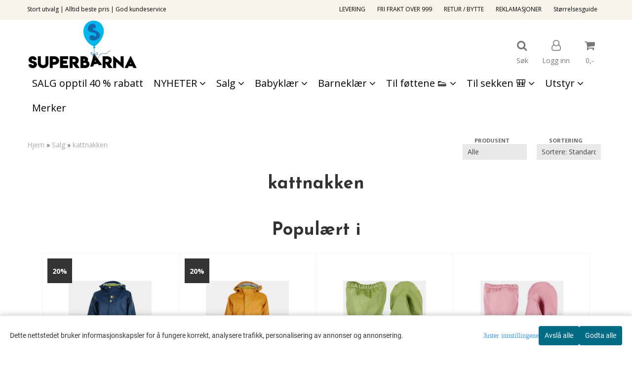

--- FILE ---
content_type: text/html; charset=utf-8
request_url: https://www.superbarna.no/categories/kattnakken
body_size: 35898
content:
<!DOCTYPE html>
<html lang="no">
<head>
	<meta charset="UTF-8">
	<meta http-equiv="X-UA-Compatible" content="IE=edge">
	     <meta name="viewport" content="width=device-width, initial-scale=1.0, maximum-scale=1.0, user-scalable=no" />
    	<title>kattnakken - SUPERBARNA</title>

  	
  	
  	<script type="text/javascript">var currentPage = 'category.php';</script>

	   	<meta name="google-site-verification" content="QmXi6i7tRkPsEqo4QAE7_s_no1Xo2yUtLS9PnGKLp2s">




<link rel="canonical" href="https://www.superbarna.no/categories/kattnakken">

<meta name="description" content="SUPERBARNA er en nettbutikk med kvalitetsklær til barnehagebarn og skolebarn.Vi øsnker å ha fokus på gode, holdbare og funksjonelle produkter. Rask levering, fri frakt ved kjøp over 799kr">


            <meta name="csrf-token" content="4_yvMPrCGr9VzZHe3KdirR2CPaTWrPrQX2bsLRrj6s" />
    

<base href="//www.superbarna.no">


<link type="text/css" rel="stylesheet" href="global.css.php?version=a1706687206&amp;host=superbarnaweb_mystore_no" />
<link type="text/css" rel="stylesheet" href="/css/ck4.css" />


<script>
	var params = {
        load_fancybox:'1',
        is_checkout:'0',
        defaultLang: 'no',
        langCode: ''
    };
</script>



            <script type="text/javascript" src="https://superbarnaweb-i01.acendycdn.com/production/assets/localization/781592fc906423adb1885cb926ae54d23f6254a2-nb-NO.js?v=4.2026.01.28.09"></script>
    

<script type="text/javascript" src="global.js.php?version=1706687206&amp;v2&amp;host=superbarnaweb_mystore_no"></script>



	<link rel="shortcut icon" type="image/x-icon" href="/users/superbarnaweb_mystore_no/logo/favicon5.ico">



	



	            <script async src="https://www.googletagmanager.com/gtag/js?id="></script>
                <script async src="https://www.googletagmanager.com/gtag/js?id=788559267"></script>
    
<script>
    let anonip = 'false';

    
        window.dataLayer = window.dataLayer || [];
        function gtag(){dataLayer.push(arguments);}
    

    gtag('js', new Date());

            gtag('consent', 'default', {
            'ad_storage': 'denied',
            'analytics_storage': 'denied',
            'ad_user_data': 'denied',
            'ad_personalization': 'denied',
            'wait_for_update' : 500
        });
    </script>

            <script>
            gtag('config', '', {
                anonymize_ip: anonip === 'true' ? true : false,
            });
        </script>
                <script>
            gtag('config', '788559267', {
                anonymize_ip: anonip === 'true' ? true : false,
                
            });
        </script>
    <script type="text/javascript">
    
        
        gtag('event', 'view_item_list', {"items":[{"item_id":"3766","item_name":"KATTNAKKEN Plask Regnsett Tolvmeterskogen, ...","price":799,"quantity":32,"item_brand":"Kattnakken","category":"Category","list_name":"Category","list_position":1},{"item_id":"3764","item_name":"KATTNAKKEN Plask Regnsett Tolvmeterskogen, ...","price":799,"quantity":29,"item_brand":"Kattnakken","category":"Category","list_name":"Category","list_position":2},{"item_id":"3765","item_name":"KATTNAKKEN Plask Regnsett Tolvmeterskogen, Eple","price":899,"quantity":32,"item_brand":"Kattnakken","category":"Category","list_name":"Category","list_position":3},{"item_id":"3768","item_name":"KATTNAKKEN Plask Regnsett Tolvmeterskogen, Marine","price":799,"quantity":24,"item_brand":"Kattnakken","category":"Category","list_name":"Category","list_position":4},{"item_id":"3769","item_name":"KATTNAKKEN Plask Regnsett Tolvmeterskogen, ...","price":899.0999999999999,"quantity":41,"item_brand":"Kattnakken","category":"Category","list_name":"Category","list_position":5},{"item_id":"3767","item_name":"KATTNAKKEN Plask Regnsett Tolvmeterskogen, Mose","price":799,"quantity":20,"item_brand":"Kattnakken","category":"Category","list_name":"Category","list_position":6},{"item_id":"3739","item_name":"KATTNAKKEN REGNVOTTER, Tre","quantity":7,"item_brand":"Kattnakken","category":"Category","list_name":"Category","list_position":7},{"item_id":"3738","item_name":"KATTNAKKEN REGNVOTTER, M\u00e5nefjell","quantity":16,"item_brand":"Kattnakken","category":"Category","list_name":"Category","list_position":8},{"item_id":"3737","item_name":"KATTNAKKEN REGNVOTTER, Kattefot","quantity":10,"item_brand":"Kattnakken","category":"Category","list_name":"Category","list_position":9},{"item_id":"3736","item_name":"KATTNAKKEN REGNVOTTER, Honning","quantity":10,"item_brand":"Kattnakken","category":"Category","list_name":"Category","list_position":10},{"item_id":"3735","item_name":"KATTNAKKEN REGNVOTTER, Engkarse","quantity":4,"item_brand":"Kattnakken","category":"Category","list_name":"Category","list_position":11},{"item_id":"3734","item_name":"KATTNAKKEN REGNVOTTER, Bris","quantity":13,"item_brand":"Kattnakken","category":"Category","list_name":"Category","list_position":12},{"item_id":"3577","item_name":"KATTNAKKEN Ullsokk 3pk med m\u00f8nster, Fjell","quantity":11,"item_brand":"Kattnakken","category":"Category","list_name":"Category","list_position":13},{"item_id":"3576","item_name":"KATTNAKKEN Ullsokk 3pk med m\u00f8nster, Natt","quantity":11,"item_brand":"Kattnakken","category":"Category","list_name":"Category","list_position":14},{"item_id":"3575","item_name":"KATTNAKKEN Ullsokk 3pk med m\u00f8nster, Tre","quantity":15,"item_brand":"Kattnakken","category":"Category","list_name":"Category","list_position":15},{"item_id":"3574","item_name":"KATTNAKKEN Ullsokk 3pk med m\u00f8nster, Sol","quantity":11,"item_brand":"Kattnakken","category":"Category","list_name":"Category","list_position":16},{"item_id":"3573","item_name":"KATTNAKKEN Ullsokk 3pk med m\u00f8nster, Kj\u00e6rleik","quantity":7,"item_brand":"Kattnakken","category":"Category","list_name":"Category","list_position":17},{"item_id":"3572","item_name":"KATTNAKKEN Ullsokk 3pk med m\u00f8nster, Fiol","quantity":7,"item_brand":"Kattnakken","category":"Category","list_name":"Category","list_position":18},{"item_id":"3907","item_name":"KATTNAKKEN Ull Panneband, Hav","quantity":9,"item_brand":"Kattnakken","category":"Category","list_name":"Category","list_position":19},{"item_id":"3906","item_name":"KATTNAKKEN Ull Panneband, Honning","quantity":8,"item_brand":"Kattnakken","category":"Category","list_name":"Category","list_position":20},{"item_id":"3904","item_name":"KATTNAKKEN Ull Panneband, Lyng","quantity":8,"item_brand":"Kattnakken","category":"Category","list_name":"Category","list_position":21},{"item_id":"3905","item_name":"KATTNAKKEN Ull Panneband, M\u00e5nefjell","quantity":8,"item_brand":"Kattnakken","category":"Category","list_name":"Category","list_position":22},{"item_id":"3903","item_name":"KATTNAKKEN Ull Panneband, Marine","quantity":8,"item_brand":"Kattnakken","category":"Category","list_name":"Category","list_position":23},{"item_id":"3953","item_name":"KATTNAKKEN Ull Panneband, Mose","quantity":10,"item_brand":"Kattnakken","category":"Category","list_name":"Category","list_position":24},{"item_id":"3913","item_name":"KATTNAKKEN Balaklava med Refleks, Hav","quantity":7,"item_brand":"Kattnakken","category":"Category","list_name":"Category","list_position":25},{"item_id":"3910","item_name":"KATTNAKKEN Balaklava med Refleks, Honning","quantity":8,"item_brand":"Kattnakken","category":"Category","list_name":"Category","list_position":26},{"item_id":"3912","item_name":"KATTNAKKEN Balaklava med Refleks, Lyng","quantity":3,"item_brand":"Kattnakken","category":"Category","list_name":"Category","list_position":27},{"item_id":"3911","item_name":"KATTNAKKEN Balaklava med Refleks, M\u00e5nefjell","quantity":8,"item_brand":"Kattnakken","category":"Category","list_name":"Category","list_position":28}]})
    
</script>

	
			<!-- Facebook Pixel Code -->
		<script>
		!function(f,b,e,v,n,t,s){if(f.fbq)return;n=f.fbq=function(){n.callMethod?n.callMethod.apply(n,arguments):n.queue.push(arguments)};if(!f._fbq)f._fbq=n;n.push=n;n.loaded=!0;n.version='2.0';n.queue=[];t=b.createElement(e);t.async=!0;t.src=v;s=b.getElementsByTagName(e)[0];s.parentNode.insertBefore(t,s)}(window,document,'script','//connect.facebook.net/en_US/fbevents.js');
		// Insert Your Facebook Pixel ID below.
		

		                            fbq('consent', 'revoke');
            				fbq('init', '207996966666623');
        fbq('track', 'PageView');

				</script>
		<!-- End Facebook Pixel Code -->
	


    
                    <script>
        var _CrallConfig = {
            features:{
                recommendations:{
                    usePreload:true,
                                    },
                                reviews:{}
            },
            pk:13338
        };

        function renderNativeMystoreProducts(elm, products, callback) {
            console.log("Reccomendations hook triggered");
            var products = products.products;

            if (products.length > 0){
                $.post('/product_box.php?action=crall', { action: 'crall', data: JSON.stringify(products) }, function(resp){
                    var $products_html = $('<div class="products-injected products-list row">' + resp + '</div>');
                    var cssClasses = 'col-6 col-md-4 col-lg-4 col-xl-2 plr5';

                    if (typeof customCrallClasses == 'function') {
                        cssClasses = customCrallClasses();
                    }

                    $products_html.find('.product-box').wrap('<div class="'+ cssClasses +'"></div>');

                    $(elm).html($products_html);
                    $('.products-injected .lazyloaded').lazyload();

                    if (typeof crallProductsHook === 'function'){
                        crallProductsHook('loaded', elm, callback, products);
                    }
                });
            }
        }

        function renderNativeMystoreSarch(elm, data, callback) {
            console.log("REACT Native search");
            if (data.products.length > 0){
                $.post('/product_box.php?action=crall', { action: 'crall', data: JSON.stringify(data.products) }, function(resp){
                    var $products_html = $('<div class="col-md-12"><div class="products-injected products-list row">' + resp + '</div></div>');
                    var cssClasses = 'col-6 col-md-4 col-lg-4 col-xl-2 plr5';

                    if (typeof customSeachCrallClasses == 'function') {
                        cssClasses = customSeachCrallClasses();
                    }

                    $products_html.find('.product-box').wrap('<div class="'+ cssClasses +'"></div>');

                    $('.crall-search-filter-right > .crall-search-product-result').html($products_html);
                    $('.products-injected .lazyloaded').lazyload();

                    if (typeof crallSearchProductsHook === 'function'){
                        crallSearchProductsHook('loaded', elm, callback, data.products);
                    }
                });
            }

        }
        </script>

        <script type="text/javascript">(function(){
                var cc=document.createElement('script');cc.type='text/javascript';cc.async=true;cc.src='https://cdn.crall.io/w/widgets.js?v=4';var s=document.getElementsByTagName('script')[0];s.parentNode.insertBefore(cc, s);})();
        </script>
        
    <script type="text/javascript">var __crallEmail='';var __crall_id=13338; (function(){
            var cc=document.createElement('script');cc.type='text/javascript';cc.async=true;cc.src='https://cdn.crall.io/t/client.js?v=4';var s=document.getElementsByTagName('script')[0];s.parentNode.insertBefore(cc, s);})();
    </script>
    




    <div id="consent-parent-container">
        <link type="text/css" rel="stylesheet" href="/css/modules/consent.css" />
        
    <script>
        const COOKIE_NAME = 'mystoreAnalytics';
        const consentState = {
            'consent_analytics_select': false,
            'consent_marketing_select': false,
            'consent_user_data_select': false,
            'consent_ad_personalization_select': false
        };

        
            window.dataLayer = window.dataLayer || [];
            function gtag(){dataLayer.push(arguments);}
        
        gtag('js', new Date());
        const extractConsent = (data) => {

            if (!data) return null;

            let consentData = data.toString();
            let GAConsents = {
                ad_storage: null,
                analytics_storage: null,
                ad_user_data: null,
                ad_personalization: null,
            };

            if (consentData.length === 3) {
                GAConsents['analytics_storage'] = consentData[1] === '1' ? 'granted' : 'denied';
                GAConsents['ad_storage'] = consentData[2] === '1' ? 'granted' : 'denied';
                GAConsents['ad_user_data'] = consentData[2] === '1' ? 'granted' : 'denied';
                GAConsents['ad_personalization'] = consentData[2] === '1' ? 'granted' : 'denied';

                return GAConsents;
            }

            if (consentData.length === 5) {
                GAConsents['analytics_storage'] = consentData[1] === '1' ? 'granted' : 'denied';
                GAConsents['ad_storage'] = consentData[2] === '1' ? 'granted' : 'denied';
                GAConsents['ad_user_data'] = consentData[3] === '1' ? 'granted' : 'denied';
                GAConsents['ad_personalization'] = consentData[4] === '1' ? 'granted' : 'denied';

                return GAConsents;
            }
            return null;
        }

        const setGAConsents = (consents) => {
            if (consents) {
                gtag('consent', 'update', {
                    'ad_storage': consents['ad_storage'],
                    'analytics_storage': consents['analytics_storage'],
                    'ad_user_data': consents['ad_user_data'],
                    'ad_personalization': consents['ad_personalization'],
                });

                // TCC-3243
                gtag('set', 'url_passthrough', true);
            }
        }
        let consents = extractConsent();

                const setConsentCookie = (cookieName, data, ttl = '1') => {
            let date = new Date();
            date.setDate(date.getDate() + ttl);
            date = date.toUTCString();
            let url = window.location.host;
            const defaultVersion = "1.1.0";
            let version = 110;
            version = version.toString().split('');
            let versionString = '';

            version.forEach((numb, index) => {
                if (index == version.length - 1) {
                    versionString += numb;
                } else {
                    versionString += (numb + '.');
                }
            })

            version = versionString.length == defaultVersion.length ? versionString : defaultVersion;
            data.unshift(version);
            const secure = location.protocol === 'https:' ? 'secure' : '';
            let cookie = cookieName + '=' + data + ';expires=' + date + ';version=' + version + ";SameSite=lax;domain=" + url + ';path=/;' + secure;

            document.cookie = cookie;

            // GAConsents hardcoded index positions. 2 = analytics 3 = marketing
            let analyticsState = data[2] == '1' ? 'granted' : 'denied'
            let adState = data[3] == '1' ? 'granted' : 'denied'
            let adUserData = data[4] == '1' ? 'granted' : 'denied'
            let adPersonalization = data[5] == '1' ? 'granted' : 'denied'

            if (typeof fbq !== 'undefined' && fbq) {
                fbq('consent', adState === 'granted' ? 'grant' : 'revoke');
            }


            let GAConsents = {
                ad_storage: adState,
                analytics_storage: analyticsState,
                ad_user_data: adUserData,
                ad_personalization: adPersonalization,
            };

            // TCC-3244
            if (!adState) {
                gtag('set', 'ads_data_redaction', true);
            }

            setGAConsents(GAConsents);
            let requestData = data.join();
            fetch('ajax.php?action=ajax&ajaxfunc=set_mystoreanalytics_cookie&mystore_data=' + requestData + '&cookie_expires=' + ttl);
        }

        const cookieTrackers = (mode, dataArr = null) => {
            let ttl = "";
            let data = [];

            switch (mode) {
                case 'all':
                    data = ['1', '1', '1', '1', '1'];
                    ttl = 90;
                    setConsentCookie(COOKIE_NAME, data, ttl ? ttl : 1);
                    break;
                case 'necessary':
                    data = ['1', '0', '0', '0', '0'];
                    ttl = 1;
                    setConsentCookie(COOKIE_NAME, data, ttl ? ttl : 1);
                    break;
                case 'custom':
                    if (dataArr) {
                        ttl = 1;
                        setConsentCookie(COOKIE_NAME, dataArr, ttl ? ttl : 1);
                    }
                    break;
            }
        }

        const consentClicked = (consentLabel, consentValue) => {
            gtag('event', 'engagement', {
                'event_label': 'Cookie_consent_' + consentLabel,
                'event_category': 'click',
                'value': consentValue,
                'non_interaction': true,
            });

            // Update local consent state
            if (consentValue) {
                consentState[consentLabel] = true;
            } else {
                consentState[consentLabel] = false;
            }

            checkChangedState();
        };

        const checkChangedState = () => {
            let isChanged = false;
            Object.keys(consentState).map(key => {
                if (consentState[key]) {
                    isChanged = true;
                }
            })

            let saveButton = document.getElementById("consent_modal_save_changes_button");

            if (isChanged) {
                saveButton.innerHTML = 'Lagre innstillinger';
            } else {
                saveButton.innerHTML = 'Avslå alle';
            }

        }

    $(function() {
        // Dont hide the modal if we are on privacy page
                                    $('.consent_container').show();
                    
        $('.consent_acceptall').click(function() { // Accept all cookies
            $('.consent_container').hide();
            $('.consent_small_container').hide();
            let cookieTTL = 1;
            cookieTrackers('all');
            consentClicked('accept_all', 1);
        });

        $('.consent_allow_all').click(function() {
            $('body').css('overflow', 'initial');
            $('.consent_modal').hide();
            $('.consent_container').hide();
            $('.consent_small_container').hide();
            $('.consent_modal_switch :input').not('.consent_no_select').prop('checked', true);
            cookieTrackers('all');
            consentClicked('allow_all', 1);
        });

        $('.consent_needed_only').click(function() {
            $('.consent_modal').hide();
            $('.consent_container').hide();
            $('.consent_small_container').hide();
            cookieTrackers('necessary');
            $('.consent_modal_switch :input').not('.consent_no_select').prop('checked',false);
            consentClicked('allow_needed_only', 1);
        });

        $('#consent_analytics_select').click(function() {
            let value = $('#consent_analytics_select').is(':checked') ? 1 : 0;
            consentClicked('analytics_slider_clicked', value);
        });

        $('#consent_marketing_select').click(function() {
            let value = $('#consent_marketing_select').is(':checked') ? 1 : 0;
            consentClicked('marketing_slider_clicked', value);
        });

        $('#consent_user_data_select').click(function() {
            let value = $('#consent_user_data_select').is(':checked') ? 1 : 0;
            consentClicked('consent_user_data_select', value);
        });

        $('#consent_ad_personalization_select').click(function() {
            let value = $('#consent_ad_personalization_select').is(':checked') ? 1 : 0;
            consentClicked('consent_ad_personalization_select', value);
        });

        $('.consent_button_readmore').click(function(e) {
            e.preventDefault();
            $('.consent_container').hide();
            $('.consent_small_container').hide();
            $('body').css('overflow', 'hidden');
            $('.consent_modal').css('display', 'flex');

        });

        $('.consent_button_save').click(function(e){
            // Loop through all switches, add checked and unchecked into array, set cookie
            $('body').css('overflow', 'initial');

            let switches = $('.consent_modal_switch :input');
            let switchState = [];
            if (switches.length > 0) {
                Object.keys(switches).map(key => {
                    if (key.length === 1) {                 // Filtering out all other keys like "length" etc
                        if (switches[key].checked) {
                        switchState.push('1');
                        } else {
                            switchState.push('0');
                        }
                    }
                });
            }
            cookieTrackers('custom', switchState);
            $('.consent_modal').hide();
            $('.consent_container').hide();
            $('.consent_small_container').hide();
        });

            $('.consent_needed_only').click(function() {
                $('.consent_modal').hide();
                $('.consent_container').hide();
                $('.consent_small_container').hide();
                cookieTrackers('necessary');
                $('.consent_modal_switch :input').not('.consent_no_select').prop('checked', false);
                consentClicked('allow_needed_only', 1);
            });

            $('#consent_analytics_select').click(function() {
                let value = $('#consent_analytics_select').is(':checked') ? 1 : 0;
                consentClicked('analytics_slider_clicked', value);
            });

            $('#consent_marketing_select').click(function() {
                let value = $('#consent_marketing_select').is(':checked') ? 1 : 0;
                consentClicked('marketing_slider_clicked', value);
            });

            $('#consent_user_data_select').click(function() {
                let value = $('#consent_user_data_select').is(':checked') ? 1 : 0;
                consentClicked('consent_user_data_select', value);
            });

            $('#consent_ad_personalization_select').click(function() {
                let value = $('#consent_ad_personalization_select').is(':checked') ? 1 : 0;
                consentClicked('consent_ad_personalization_select', value);
            });

            $('.consent_button_readmore').click(function(e) {
                e.preventDefault();
                $('.consent_container').hide();
                $('.consent_small_container').hide();
                $('body').css('overflow', 'hidden');
                $('.consent_modal').css('display', 'flex');

            });

            $('.consent_button_save').click(function(e) {
                // Loop through all switches, add checked and unchecked into array, set cookie
                $('body').css('overflow', 'initial');

                let switches = $('.consent_modal_switch :input');
                let switchState = [];
                let switched = false;
                if (switches.length > 0) {
                    Object.keys(switches).map(key => {
                        if (key.length === 1) { // Filtering out all other keys like "length" etc
                            if (switches[key].checked) {
                                switchState.push('1');
                            } else {
                                switchState.push('0');
                            }
                        }
                    });
                    switched = true;
                }
                cookieTrackers('custom', switchState);
                if (switched) {
                    $('.consent_modal').hide();
                    $('.consent_container').hide();
                    $('.consent_small_container').hide();
                }
            });

            $('.consent_small_exit').click(function() {
                $('.consent_small_container').hide();
            });
        });
    </script>

            
                    <div class="col-sm-12 consent_container">
                <div class='consent_content'>
                    <div class='consent_left'>
                        <div class='consent_mobile_disclaimer'>
                            <span>Dette nettstedet bruker informasjonskapsler for å fungere korrekt, analysere trafikk, personalisering av annonser og annonsering.</span>
                                                    </div>
                    </div>
                    <div class="consent_right_container">
                        <div class="consent_right">
                            <div class="consent_button_container">
                                <button class="consent_button consent_button_limited_width consent_needed_only">
                                                                                Avslå alle
                                                                    </button>
                            </div>
                            <div class='consent_button_container'>
                                <button class='consent_acceptall consent_button consent_button_limited_width consent_button_accept'>
                                    Godta alle
                                </button>
                            </div>
                                                    </div>
                        <div class="consent_readmore_text consent_button_readmore">
                            <span>Juster innstillingene</span>
                        </div>
                    </div>
                </div>
            </div>
            
    
    <script>
    </script>
<div class="consent_modal_action_container">
    <button class="consent_modal_action_button">
        Tilpass dine informasjonskapsler
        <img src="/images/arrow-right-fal-white.png" alt="" aria-hidden="true">
    </button>
</div>

<div class="consent_modal">
    <div class="consent_modal_content">
        <div class="consent_modal_header">
            <div class="consent_modal_title">
                <span>Om informasjonskapsler på dette nettstedet</span>
                <svg class="w-6 h-6" xmlns="http://www.w3.org/2000/svg" viewBox="0 0 512 512">
                    <path d="M182.8 28.4l-74 39.5C89.1 78.4 73.2 94.9 63.4 115L26.7 190.6c-9.8 20.1-13 42.9-9.1 64.9l14.5 82.8c3.9 22.1 14.6 42.3 30.7 57.9l60.3 58.4c16.1 15.6 36.6 25.6 58.7 28.7l83 11.7c22.1 3.1 44.6-.9 64.4-11.4l74-39.5c19.7-10.5 35.6-27 45.4-47.2l36.7-75.5c9.8-20.1 13-42.9 9.1-64.9c-.9-5.3-5.3-9.3-10.6-10.1c-51.5-8.2-92.8-47.1-104.5-97.4c-1.8-7.6-8-13.4-15.7-14.6c-54.6-8.7-97.7-52-106.2-106.8c-.8-5.4-4.9-9.8-10.3-10.6c-22.1-3.1-44.6 .9-64.4 11.4zm34.9 37.5c19 54.5 63.9 96.7 120 111.9c17.7 50.9 58.1 91.1 109.1 108.7c-1 4.8-2.5 9.5-4.7 13.9L405.4 376c-5.4 11-14.1 20.1-24.8 25.8l-74 39.5c-10.8 5.7-23 7.9-35.1 6.2l-83-11.7c-12-1.7-23.3-7.2-32-15.7l-29.7 30.7 29.7-30.7L96.2 361.7c-8.8-8.5-14.7-19.6-16.8-31.7L64.9 247.2c-2.1-12.1-.4-24.6 5-35.6L106.6 136c5.4-11 14.1-20.1 24.8-25.8l74-39.5c3.9-2.1 8.1-3.7 12.4-4.9zM192 192a32 32 0 1 0 -64 0 32 32 0 1 0 64 0zm0 192a32 32 0 1 0 0-64 32 32 0 1 0 0 64zM320 256a32 32 0 1 0 -64 0 32 32 0 1 0 64 0zm32 128a32 32 0 1 0 0-64 32 32 0 1 0 0 64z"/>
                </svg>
            </div>
        </div>
        <div class="consent_modal_body">
            <div class="consent_modal_info_container">
                <div class="consent_modal_description">
                                            <div class="consent_modal_disclaimer">
                            Dette nettstedet bruker informasjonskapsler for å fungere korrekt, analysere trafikk, personalisering av annonser og annonsering.
                        </div>
                                        Informasjonskapsler som brukes på nettstedet, er kategorisert, og nedenfor kan du lese om hver kategori og tillate eller avslå noen eller alle av dem. Når kategorier som tidligere er tillatt, deaktiveres, vil alle informasjonskapsler som er tilordnet denne kategorien, bli fjernet fra nettleseren din. I tillegg kan du se en liste over informasjonskapsler som er tilordnet hver kategori, og detaljert informasjon i vår Personvernerklæring.
                </div>
                <div class="consent_modal_read_more">
                    <a href="/pages/om-oss">Les mer om informasjonskapsler</a>
                </div>
                <div class="consent_modal_read_more">
                    <a href="https://business.safety.google/privacy/">Googles retningslinjer for personvern</a>
                </div>
            </div>
            <div class="consent_modal_button_row">
                <button class="consent_button consent_button_save consent_button_limited_width" id="consent_modal_save_changes_button">
                                            Avslå alle
                                    </button>
                <button class="consent_button consent_allow_all">Godta alle</button>
            </div>
            <div class="consent_modal_switch_parent">
                
<div class="consent_modal_switch_container">
    <span>Nødvendig</span>
    <label class='consent_modal_switch'>
        <input id="" class='consent_no_select' type='checkbox' disabled checked/>
        <span class='slider consent_necessary_opacity'></span>
    </label>
</div>
                
<div class="consent_modal_switch_container">
    <span>Analyse</span>
    <label class='consent_modal_switch'>
        <input id="consent_analytics_select" class='' type='checkbox'  />
        <span class='slider '></span>
    </label>
</div>
                
<div class="consent_modal_switch_container">
    <span>Markedsføring</span>
    <label class='consent_modal_switch'>
        <input id="consent_marketing_select" class='' type='checkbox'  />
        <span class='slider '></span>
    </label>
</div>
                
<div class="consent_modal_switch_container">
    <span>Målrettet</span>
    <label class='consent_modal_switch'>
        <input id="consent_user_data_select" class='' type='checkbox'  />
        <span class='slider '></span>
    </label>
</div>
                
<div class="consent_modal_switch_container">
    <span>Egendefinert</span>
    <label class='consent_modal_switch'>
        <input id="consent_ad_personalization_select" class='' type='checkbox'  />
        <span class='slider '></span>
    </label>
</div>
            </div>
            <button class="consent_confirm_button consent_button_save">Bekreft valg</button>
                    </div>
    </div>
</div>

    </div>
    <script>
        window.addEventListener('load', function () {
            let el = document.getElementById('consent-parent-container');
            document.querySelectorAll('.page-wrapper')[0].append(el);
        })
    </script>


	
<!-- Leadtag for Kelkoo -->
<script async="true" type="text/javascript" src="https://s.kk-resources.com/leadtag.js" ></script>



	
	
	
	
	


    <script defer src="templates/global/mystore/emojis.js?v=6"></script>




    <script type="text/javascript">
                if (typeof $ !== 'undefined' && typeof $.ajaxSetup === 'function') {
            $.ajaxSetup({
                headers: {
                    'X-CSRF-TOKEN': $('meta[name="csrf-token"]').attr('content')
                }
            });
        }

                    </script>

	<!--EXTAX TEMPFIX START-->
    	<!--EXTAX TEMPFIX END-->

  	
    
    <link rel="stylesheet" href="/templates/europa/css/stylesheet_default_extended.css" /> <!-- Stylesheet default extended -->
  	<script type="text/javascript">
  	    var customer_group = "";
     var sidebar_cart_total_clean = "0";
  	</script>


                  <link rel="stylesheet" href="users/superbarnaweb_mystore_no/templates/custom_stylesheet.css?v=1769613007">
    
	  <!-- Template settings style -->
      <link href='https://fonts.googleapis.com/css?family=Open+Sans:400,300,400italic,700,700italic' rel='stylesheet' type='text/css'>
    <style>
      body { 
        font-family: 'Open Sans', sans-serif !important; 
      }
    </style>
  
  <!-- Font settings for headings -->
       <link href="https://fonts.googleapis.com/css?family=Josefin+Sans:300,300i,400,400i,700,700i" rel="stylesheet">
    <style>
      h1, h2, h3, h4, h5, h6, .h1, .h2, .h3, .h4, .h5, .h6  {
        font-family: 'Josefin Sans', sans-serif !important;
      }
    </style>
                                                	  <style type="text/css">
      body.mys-adminbar #mys-abw #mys-apw {
        left: 0;
      }
      body.open-drawer-cart #mys-abw #mys-apw {
        left: -17px;
      }
      .highlight
      {
          font-weight: 700;
      }

    .sidebar .ls-categories h3, .sidebar .ls-categories > .blocky a {
      border-bottom: 1px solid #e5e5e5;
      border-color: ;
      display: block;
      padding-bottom: 4px;
      padding-top: 10px;
      color: #1d1d1d;
      font-weight: normal;
    }
    .sidebar .ls-categories h3 { color:; }
    .sidebar .ls-categories > .blocky a { color:;}
    .sidebar .ls-categories .level_one .show_dropdown { padding: 0;}
    .sidebar .ls-categories .level_one .show_dropdown h4 a {
      
    }
    .sidebar .ls-categories .dropcontent { padding: 0 0 0 30px;}
    .sidebar .ls-categories > .blocky { overflow: hidden;}
    .sidebar .ls-categories > .blocky a {
      text-transform: capitalize;
    }
    .sidebar .ls-categories h4 {
      /* margin: 0; */
    }
    .sidebar .ls-categories > .blocky a:hover {
      color: ;
      border-color: ;
    }
    .ls-shoppingcart .button_cart_widget, .ls-shoppingcart div.fleft {
      border-color: ;
    }
    .ls-shoppingcart .top-list { margin-bottom: 20px;}
    .ls-shoppingcart .top-list > div { border-bottom: 1px solid #e5e5e5; padding: 10px 0;}
    .ls-shoppingcart div a { color: #000;}
    .ls-shoppingcart .top-list > div {
      color: ;
    }
    .ls-shoppingcart .top-list a {
      color: ;
    }
        .ls-shoppingcart .top-list a:hover {
      color: ;
    }
    .ls-shoppingcart .button_cart_widget, .ls-shoppingcart div.fleft {
      border-color: ;
    }
    .ls-shoppingcart .button_cart_widget:hover, .ls-shoppingcart div.fleft:hover {
      border-color: ;
    }
    .ls-shoppingcart .button_cart_widget a, .ls-shoppingcart div.fleft a {
      color: 
    }
    .ls-shoppingcart .button_cart_widget:hover a, .ls-shoppingcart div.fleft:hover a {
      color: ;
    }
    .ls-shoppingcart .total_amount {
      color: ;
      font-size: ;
    }
    
        
    
    @media (max-width: 1200px){
      #search-down-wrapper .right_part .search_result > li {
        /*width: 100%;*/
      }
    }
    /* AJAX SEARCH  END */
        	body .page-wrapper {
          background-color: #fff;
        }
    
          /* Logo size */
    .logo a img { max-height: 120px; }
  
    /* Mobile Menu */
    body #menuDrawer {
      background: #ffffff;
      z-index:100;
    }
    body .mobile-menu .openclose {
      background: rgba(0,0,0,0);
      color: #000000;
    }
    body div .mobile-menu a, #menuDrawer .mobile-menu-head h3 {
      border-color: #e7e7e7;
      color: #337ab7;
    }
    .open-drawer-menu h2 {
      color: #000000;
      /* background: #ffffff; */
      padding: 4px 0;
    }
    /* Docked header */
           @media (min-width: 992px){
        .header_full_wrapper {
          position: relative;
        }

      }
        
        /* Top links line */
    .header { background-color: ; }
    .header a:link,
    .header a:visited{ color: ; }
    
    #slogans-top span { color: ; }

    .header a:hover,
    .header a:active,
    .header a:focus { color: ; } 
  
    .main_menu,
    .wrapper.visible-xs.centered.mobile-logo { background-color: #ffffff; }

    /* Megamenu dropdown opacity */
    .blocky.hasChild:hover .level_one { opacity: 0.98;  }

    /* Megamenu colors*/
    .megamenu { background-color: #ffffff; 
    border-top: 1px solid #ffffff; } 
    ul.menu_dropdown ul { background-color:       #1567a9
    ;  
    }
	ul.menu_dropdown > li.blocky > a { border-right: 1px solid #ffffff; }  	ul.menu_dropdown > li.blocky > a { border-right: 1px solid #ffffff; }
      /* Level 1 */
      ul.menu_dropdown > li > a > span { color: #000000; }
      ul.menu_dropdown > li:hover > a > span { background: #1567a9 !important;}
      ul.menu_dropdown > li:hover > a > span { color: #ffffff;  }
      ul.menu_dropdown > li > a > span:hover { color: #ffffff; }
      .cart-mini-icon:hover, .icons-float > .js-search-icon:hover, li.icons-float.js-search-icon:hover { color: #ffffff; }
      .cart-mini-icon, .icons-float > .js-search-icon, li.icons-float.js-search-icon { color: #000000; }
      ul.menu_dropdown > li { background-color: #ffffff; }
      ul.menu_dropdown > li:hover,
      ul.menu_dropdown > li:active,
      ul.menu_dropdown > li:focus { background-color: #1567a9; }
  
      /* Level 2 */  
      ul.level_two a  { color: #ffffff; }
      .dropcontent h4 a, .dropcontent_block h4, .dropcontent_block h5, .dropcontent_block h5 a, .dropdown_head_cat, 
      .dropdown_sub_head_cat
       {  color: #ffffff; }
      
      .dropcontent h4 a:hover, .dropcontent_block h5 a:hover, .dropcontent_block .dropdown_head_cat:hover, ul.level_two a:hover
       {  color: #000000; }
    
    
    .dropcontent h4 a:hover,
      .dropcontent h4 a:active,
      .dropcontent h4 a:focus { color: #000000; }
      
      /* Level 3 */
      .dropcontent_block > p > a, ul.level_three a { color: #ffffff; }
      .dropcontent_block > p > a:hover, .dropcontent_block a:hover,
      .dropcontent_block > p > a:active, .dropcontent_block a:active,
      .dropcontent_block > p > a:focus, .dropcontent_block a:focus,
    .dropcontent_block > p > a:hover span,
    ul.level_three a:hover,
    ul.level_three a:active { color: #000000; }

    /* Product boxes colors */
      
      /* Product box border */     
      .products_list li.product-box { border-color: #f0f0f0; background-color: #ffffff; }
	
      /* Prices */
        /* Normal */
        .product .product-meta .price { color: #333333; }

        /* Before */
        .product .price s,  .crall-price .crall-old-price,
      	#add2cart .products_price_old.price-old { color: #989898; }

        /* Special */
        .product .price .special,
    	.search_result-page .crall-search-filter-right .crall-product-item .crall-price,
    	.crall-price .crall-old-price ~ .crall-price,
        #cart-page .producttotal > s ~ span { color: #ff0000 !important; }
        

      /* Special badge */
      .product .special_tag, body .crall-banner > div { 
        background-color: #333333 !important;
        color: #ffffff !important;
      }

       /* News badge */
      .product .news_tag {
        background-color: #30c441 !important;
        color: #ffffff;
      }  
      
      /* Product title */
      .product a.title, .product .product-meta .title, .crall-product-name .search_result-page .crall-search-filter-righ { color: #363241; word-wrap: break-word; padding: 0;}
      .product a.title:hover, .product .product-meta .title:hover, .crall-product-name .search_result-page .crall-search-filter-righ:hover { color: #363241 !important; }
    
    /* Attributs */
    .attribute_info_container {
      background:  !important;
      opacity: 0.5 !important;
    }
    .attribute_info_container .attribute_info_header, .attribute_info_container .attribute_info_content {
      color:  !important;
      background: transparent !important;
      font-size:  !important;
    }
    
		  
		
    /* Footer colors */
    #footer { background-color: #555555; }

    #footer  { color: #ffffff; }
    #footer h3 { color: #e9e9e9; }
    #footer a:link, 
    #footer a:visited { color: #ffffff; }
    #footer a:hover,
    #footer a:active,
    #footer a:focus { color: #e9e9e9; }
    

    h1 {
      color: #333333 !important;
    }
   	    	h1.title,
    	.container > h3.clerkheader {
          font-size: 36px;
        }
      	.product-buy-header > h1  {
          font-size: 36px;
        }
   	    
    h3.clerkheader {
      font-weight: 100;
      text-transform: none;
      text-align:center;
      
    }
    
    /* General color settings */
    /*Top Menu*/

      .flex-container .topmenu-buttons {
          color: #777777;
      }
    .flex-container .topmenu-buttons:hover {
          color: #4d34eb;
      }
      .flex-container .topmenu-buttons i, #mobile_header div > a i {
          border-color: #777777 !important;
          color: #777777 !important;
      }
          .flex-container .topmenu-buttons:hover i, #mobile_header div > a i {
          border-color: #4d34eb !important;
      }
      div .header {
          background: #f7f5eb !important;
      }
      div .header #slogans-top {
          color: #000000 !important;
      }
      div .header li a {
          color: #000000 !important;
      }
      div .header li a:hover {
          color: #4d34eb !important;
      }
    
          /* Buttons */
      .button .button,
      #add2cart .product-page .button, 
      .main_menu .checkout-cart .btn,
      .btn-default-1, 
      #cartDrawer .cart_button a, .crall-product-item .crall-buy,
      #scroll_to_thumbnails { 
        background-color: #363241; 
        color: #ffffff; 
        border: 1px solid #000000; 
      }
      
      .button .button:hover, 
      .button .button:active, 
      .button .button:focus, 
      .main_menu .checkout-cart .btn:hover,
      .main_menu .checkout-cart .btn:active,
      #add2cart .product-page .button:hover,
      #add2cart .product-page .button:active,
      #add2cart .product-page .button:focus,
      .btn-default-1:hover,
      .btn-default-1:active,
      .btn-default-1:focus, 
      #cartDrawer .cart_button a:hover,
      #cartDrawer .cart_button a:active,
      #cartDrawer .cart_button a:focus,
      .main_menu .checkout-cart .btn:focus,
    .crall-product-item .crall-buy:hover,
    .crall-product-item .crall-buy:active,
    .crall-product-item .crall-buy:focus,
    #scroll_to_thumbnails:hover,
    #scroll_to_thumbnails:active,
    #scroll_to_thumbnails:focus { 
        background-color: #333333; 
        color: #ffffff; 
        border-color: #000000
      }
        
    /* Cart Buttons Colors*/
    /* Success Button */
    #cart-wrapper #cart-page .pay-button input, .mobheader .btn-purchase {
      color: #fff;
      background-color: #5cb85c;
      border-color: #5cb85c;
    }
    #cart-wrapper #cart-page .pay-button input:hover, .mobheader .btn-purchase:hover {
      color: #fff;
      background-color: #5cb85c;
      border-color: #5cb85c;
    }
    
    /* Checkout Button */
    #cart-wrapper #cart-page .company-button input {
      color: #fff;
      background-color: #5cb85c;
      border-color: #5cb85c;
    }
    #cart-wrapper #cart-page .company-button input:hover {
      color: #fff;
      background-color: #5cb85c;
      border-color: #5cb85c;
    }
    
    /* Fonts */
      /* Megamenu font-size */
      ul.menu_dropdown > li > a { font-size: 20px; }
      .dropcontent_block, .dropdown_head_cat, ul.level_two a { font-size: 18px; }
      .dropcontent_block > p, .dropdown_sub_head_cat, ul.level_three a { font-size: 15px;  }
      ul.menu_dropdown > li > a { text-transform: none; }

      /* Product title */
      .product a.title, .clerk-list-item .name a { font-size: 16px; }
      .product a.title, .clerk-list-item .name a  { text-transform: none; }
      
      /* Headers */
      h1.title, body .clerkplaceholder  h3.clerkheader { text-transform: none; }
       h1.title, .clerkplaceholder  h3.clerkheader { 
        font-weight: bold;
        text-align:center !important;
      }

    /* Transition */
    .button .button, 
    .main_menu .checkout-cart .btn,
    #page-footer input[type="submit"],
    ul.menu_dropdown ul.level_one,
    ul.menu_dropdown > li {
      -webkit-transition: all 300ms;
      -moz-transition: all 300ms;
      -o-transition: all 300ms;
      transition: all 300ms;
    }

    /* Banner boxes 1/4 */
    #banner_one_four_one_header { 
      top: 60px; 
      font-size: 24px;
      color: #333333;
      letter-spacing: 0.15em;
      /*background-color: rgba(0,0,0,0.7); */
      /*padding-top: 5px !important;
      padding-bottom: 5px !important;*/
    }
    #banner_one_four_two_header { 
      top: 60px; 
      font-size: 24px;
      color: #333333;
      letter-spacing: 0.15em;
      /*background-color: rgba(0,0,0,0.7);*/
      /*padding-top: 5px !important;
      padding-bottom: 5px !important;*/
    }
    #banner_one_four_three_header { 
      top: 60px; 
      font-size: 24px;
      color: #333333;
      letter-spacing: 0.15em;
      /*background-color: rgba(0,0,0,0.7); */
      /*padding-top: 5px !important;
      padding-bottom: 5px !important;      */
    }
    #banner_one_four_four_header { 
      top: 60px; 
      font-size: 24px;
      color: #333333;
      letter-spacing: 0.15em;
      /*background-color: rgba(0,0,0,0.7);*/
      /*padding-top: 5px !important;
      padding-bottom: 5px !important;*/
    }
    /*
    #banner_one_four_one_text { 
      top: 100px; 
      font-size: 16px;
      color: #333333;
    }
    #banner_one_four_two_text { 
      top: 100px; 
      font-size: 16px;
      color: #333333;
    }
    #banner_one_four_three_text { 
      top: 100px;
      font-size: 16px;
      color: #333333; 
    }
    #banner_one_four_four_text { 
      top: 100px; 
      font-size: 16px;
      color: #333333;
    }
    */
    /* SETTINGS FOR BANNER B */
    #banner_two_one_background {
      width: 100%;
      position: absolute;
      top: ; 
      background-color: ; 
      padding-left:  !important;
      padding-right:  !important;
      /* JUST A RESPONSIVE TEST TO CENTER HEADER TEXTS */
      top: 40%;
    }
    #banner_two_one_header {
      /* top: ; */
      font-size: ;
      color: ;
      letter-spacing: ;
      /*background-color: ; 
      padding-top:  !important;
      padding-bottom:  !important;
      */
    }
    #banner_two_one_text { 
      /* top: ; */
      font-size: ;
      color: ;
    }

    #banner_two_two_background {
      width: 100%;
      position: absolute;
      top: ; 
      background-color: ; 
      padding-left:  !important;
      padding-right:  !important;
    }
    #banner_two_two_header {
      /*top: ; */
      font-size: ;
      color: ;
      letter-spacing: ;
      /*background-color: ;
      padding-top:  !important;
      padding-bottom:  !important;
      */
    }
    #banner_two_two_text { 
      /*top: ; */
      font-size: ;
      color: ;
    }
    /*
    #banner_one_four_one_header,
    #banner_one_four_one_text { padding: 0 10px 0 10px; }
    #banner_one_four_two_header,
    #banner_one_four_two_text { padding: 0 10px 0 10px; }
    #banner_one_four_three_header,
    #banner_one_four_three_text { padding: 0 10px 0 10px; }
    #banner_one_four_four_header,
    #banner_one_four_four_text { padding: 0 10px 0 10px; }

    #banner_two_one_header,
    #banner_two_one_text { padding: 0  0 ; }

    #banner_two_two_header,
    #banner_two_two_text { padding: 0  0 ; }
  */
    /* Settings for positioning of F1-F4 banners */
    #banner_one_four_one_background {
      position: absolute;
      left: 50%;
      top: 50%;
      -webkit-transform: translate(-50%, -50%);
      transform: translate(-50%, -50%);
    }
    #banner_one_four_two_background {
      position: absolute;
      left: 50%;
      top: 0;
      -webkit-transform: translate(-50%, 0%);
      transform: translate(-50%, 0%); 
    }
    #banner_one_four_three_background {
      position: absolute;
      right: 0%;
      top: 50%;
      -webkit-transform: translate(0%, -50%);
      transform: translate(0%, -50%); 
    }
    #banner_one_four_four_background {
      position: absolute;
      left: 0%;
      top: 100%;
      -webkit-transform: translate(-0%, -100%);
      transform: translate(-0%, -100%); 
    }
    #banner_one_four_one_header, #banner_one_four_one_text,
    #banner_one_four_two_header, #banner_one_four_two_text,
    #banner_one_four_three_header, #banner_one_four_three_text,
    #banner_one_four_four_header, #banner_one_four_four_text,
    .banner_one_four_header {
      position: static;
      margin: 0;
      background-color: #fff !important;
      color: #000;
    }
    .banner_image {
      /* could have a adv setting for banner_image border 
      border: 1px solid #d7d7d7;
      */
    }
    
    /* Index Main slider */
    /* #index_main_slider { height: 500px; } */
    #swiper-slide-1,
    #swiper-slide-2,
    #swiper-slide-3,
    #swiper-slide-4,
    #swiper-slide-5,
    .parallax-bg {
    -webkit-background-size: cover;
    background-size: cover;
    background-position: cover;
}
    
    #swiper-slide-1 { text-align: ; }
    #swiper-slide-2 { text-align: ; }
    #swiper-slide-3 { text-align: ; }

    /*#swiper-slide-1-text-wrapper { margin-top: ;}
    #swiper-slide-2-text-wrapper { margin-top: ;}
    #swiper-slide-3-text-wrapper { margin-top: ;}*/

    /******************************************************************************************************/
    /******************************** start temp styling for banners **************************************/

    /* Temp styling and placement for Banner A text*/
    #index_main_slider .slide-content {
    position: absolute;
    max-width: 100%;
    color: #fff;
    font-size: 3em;
    text-align: center;
    background: #000;
    padding: 20px;
    /* positioning */
    left: 50%;
    top: ;
    -webkit-transform: translate(-50%, -50%);
    transform: translate(-50%, -50%);
    }
    /* End Temp styling and placement for Banner A text*/
    
    /* Temp styling and placement for Banner B text*/
    /* End Temp styling and placement for Banner B text*/

    /* Temp styling and placement for Banner C text*/
    /* End Temp styling and placement for Banner C text*/

    /* Temp styling and placement for Banner D text*/
    /* End Temp styling and placement for Banner D text*/
    /********************************** end temp styling for banners **************************************/
    /******************************************************************************************************/
    #swiper-slide-1 .title {
      font-size: ;
      color: ;
      background-color: ;
      letter-spacing: ;
      font-weight: ;
    }
    #swiper-slide-2 .title { 
      font-size: ;
      color: ;
      background-color: ;
      letter-spacing: ;
      font-weight: ;
    }
    #swiper-slide-3 .title { 
      font-size: ;
      color: ;
      background-color: ;
      letter-spacing: ;
      font-weight: ;
    }
    #swiper-slide-4 .title { 
      font-size: ;
      color: ;
      background-color: ;
      letter-spacing: ;
      font-weight: ;
    }
    #swiper-slide-5 .title { 
      font-size: ;
      color: ;
      background-color: ;
      letter-spacing: ;
      font-weight: ;
    }
    #swiper-slide-1 .text {
      font-size: ;
      color: ;
      background-color: ;
    }
    #swiper-slide-2 .text {
      font-size: ;
      color: ;
      background-color: ;
    }
    #swiper-slide-3 .text {
      font-size: ;
      color: ;
      background-color: ;
    }
    #swiper-slide-4 .text {
      font-size: ;
      color: ;
      background-color: ;
    }
   	#swiper-slide-5 .text {
      font-size: ;
      color: ;
      background-color: ;
    }
    
    .products_list a {
      color: #337ab7;
    }
    .products_list a:hover {
      color: #3c4247;
    }
    .product_quantity > a {
		display: inline-block;
        padding: 5px;
        background: #fff;
        min-width: 30px;
        text-align: center;
        border: 1px solid #c7c7c7;
        border-radius: 3px;
    }

              body #mobile_header {
        background-color: #ffffff;
      }
              .open-drawer-menu h2 {
       /* color: ; */
      }
                         
          div .mobile-menu a {
        border-color: #ffffff;
      }
              .menu_dropdown .tax-switcher a {
        color: #ffffff;
        background-color: #ffffff; 
      }
                  .menu_dropdown .tax-switcher a.active {
        color: #ffffff;
        background-color: #ffffff; 
      }
    
          div.popup_wrapper .singular_product .left_part h4,
      div.popup_wrapper #newitemsp .clerkplaceholder .clerkheader,
      div.popup_wrapper .cart-product-wrapper .cart-product-boxes .upper-content a {
        color: #000000;
      }
            div.popup_wrapper .right_part a {
      border: 1px solid #000000;
      color: ;
    }
        
        
    /* Old checkout update */
            
    /* Custom Tag Style Settings */
    .custom_tag {
      position: absolute;
      top: 0;
      : 0; 
      z-index: 1;
      padding: 8px;
      background: ;
      color: ;
    }
    
    /* SN footer icons color*/
    #sub-menu .footer_social_icon {
      color: #e9e9e9 !important;
    }
    #sub-menu .footer_social_icon:hover {
      color: #e9e9e9 !important;
    }
    
    /* CartButton Color options */
  #cart-page .pay-button > input {
        
        
     
  }
  
  #cart-page .pay-button > input:hover {
        
        
     
  }

  #cart-page .company-button > input {
        
        
     
  }
  
  #cart-page .company-button > input:hover {
        
        
     
  }
      
  /* Text Info Wrapper */
  .info-text__banner {
    background-color: #000000;
    padding: 8px;
    text-align: center;
  }
  
  .info-text__banner h4, .info-text__banner i {
    display: inline-block;
    color: #ffffff;
  }
  
  .info-text__banner i {
    font-size: 24px;
  } 
  
  .info-text__banner  p {
    color: #ffffff;
    max-width: 640px;
    margin: auto;
  }
  
  </style>





        <style>
      	/* This is right place to add your custom s */
.flexslider {
    background: rgba(255, 255, 255, 0);
    border: 4px solid rgba(255, 255, 255, 0);
   }

.logo a img {
    max-height: 160px !important;
}

                    .crall-buy {
            display:none!important;
          }

          .bottom-of-cart .crall-buy {
            display:block!important
          }
          
    </style>
  	
  	    
    


    <script>

      	</script>

</head>



<body class="not-index category-page menu2-active product-variants-active cat-181">

	    <!-- Insert Your Facebook Pixel ID below. -->
    <noscript><img height="1" width="1" style="display:none" src="https://www.facebook.com/tr?id=207996966666623&amp;ev=PageView&amp;noscript=1"/></noscript>


<div id="fb-root"></div>

<script>
window.fbAsyncInit = function() {
	FB.init({
	appId      : '138255156243557', // App ID
	status     : true, // check login status
	cookie     : true, // enable cookies to allow the server to access the session
	oauth      : true, // enable OAuth 2.0
	xfbml      : true  // parse XFBML
	});




};

(function(d, s, id) {
	var js, fjs = d.getElementsByTagName(s)[0];
	if (d.getElementById(id)) {return;}
	js = d.createElement(s); js.id = id;
	js.async=true; js.src = "//connect.facebook.net/nb_NO/all.js#xfbml=1";
	fjs.parentNode.insertBefore(js, fjs);
}(document, 'script', 'facebook-jssdk'));</script>

<!-- TESTME -->


	
<div class="crall-cart" style="display:none">
                </div>



	<div class="crall-page" style="display: none;">
		<div class="type">category</div>
		<div class="id">181</div>
	</div>





    <script type="text/javascript">
                if (typeof $ !== 'undefined' && typeof $.ajaxSetup === 'function') {
            $.ajaxSetup({
                headers: {
                    'X-CSRF-TOKEN': $('meta[name="csrf-token"]').attr('content')
                }
            });
        }
                    </script>


  	
	

	

	<div id="menuDrawer" class="menu-drawer drawer" style="padding:0;">
		<div class="mobile-menu-head">
          <h3 class="pl0 text-center mt20 mb20">Meny<a href="javascript:void(0)" style="color: #000;" class="close_drawer"><i class="fa fa-times" style="padding: 2px 10px 5px 7px;position:absolute;left:13px;font-size: 24px;cursor:pointer;"></i></a></h3>
      </div>
      <!-- currencies Mobile Start -->
           <!-- currencies Mobile END -->
        <ul class="mobile-menu no-list pl0">
            
                                                        <li ><a href="https://www.superbarna.no/categories/outlet-40" data-target="m-menu-2">SALG opptil 40 % rabatt</a></li>
                                                                <li class="has-child "><a href="https://www.superbarna.no/categories/nyheter2021" data-target="m-menu-2">NYHETER</a><span class="openclose"></span>
                                                <div class="dropmenu-small m-menu-2">
                                                <ul class="sub_menu">
                            <li><a class="dropdown_head_cat toplevel" href="https://www.superbarna.no/categories/nyheter2021">Se alle produkter</a></li>
                            
                                                        <li ><a href="https://www.superbarna.no/categories/done-by-deer-nyheter" data-target="m-menu-2">Done by Deer</a></li>
                                                                <li ><a href="https://www.superbarna.no/categories/go-baby-go" data-target="m-menu-2">Go Baby Go</a></li>
                                                                <li ><a href="https://www.superbarna.no/categories/jellycat" data-target="m-menu-2">Jellycat</a></li>
                                                                <li ><a href="https://www.superbarna.no/categories/joha-ny" data-target="m-menu-2">Joha</a></li>
                                                                <li ><a href="https://www.superbarna.no/categories/trixie" data-target="m-menu-2">Trixie</a></li>
                                                                <li ><a href="https://www.superbarna.no/categories/kattnakken22" data-target="m-menu-2">KATTNAKKEN</a></li>
                                                                <li ><a href="https://www.superbarna.no/categories/grechco-solbriller" data-target="m-menu-2">Grech & Co. (solbriller)</a></li>
                                                                <li ><a href="https://www.superbarna.no/categories/monbento" data-target="m-menu-2">Monbento</a></li>
                                                                <li ><a href="https://www.superbarna.no/categories/reima21" data-target="m-menu-2">Reima</a></li>
                                                                <li ><a href="https://www.superbarna.no/categories/petit-monkey" data-target="m-menu-2">Petit Monkey</a></li>
                                    	
                        </ul>
                                                    </div>
                                            </li>
                                                                <li class="has-child active openedMenu"><a href="https://www.superbarna.no/categories/salg" data-target="m-menu-2">Salg</a><span class="openclose"></span>
                                                <div class="dropmenu-small m-menu-2">
                                                <ul class="sub_menu">
                            <li><a class="dropdown_head_cat toplevel" href="https://www.superbarna.no/categories/salg">Se alle produkter</a></li>
                            
                                                        <li ><a href="https://www.superbarna.no/categories/ryggsekker" data-target="m-menu-2">Ryggsekker</a></li>
                                                                <li ><a href="https://www.superbarna.no/categories/innerstsalg" data-target="m-menu-2">INNERST</a></li>
                                                                <li ><a href="https://www.superbarna.no/categories/ytterstsalg" data-target="m-menu-2">YTTERST</a></li>
                                                                <li ><a href="https://www.superbarna.no/categories/tilbehorsalg" data-target="m-menu-2">TILBEHØR</a></li>
                                                                <li ><a href="https://www.superbarna.no/categories/utstyrsalg" data-target="m-menu-2">UTSTYR</a></li>
                                                                <li ><a href="https://www.superbarna.no/categories/fottoy" data-target="m-menu-2">FOTTØY</a></li>
                                                                <li ><a href="https://www.superbarna.no/categories/johasalg" data-target="m-menu-2">Joha</a></li>
                                                                <li ><a href="https://www.superbarna.no/categories/leker-salg" data-target="m-menu-2">Leker</a></li>
                                                                <li ><a href="https://www.superbarna.no/categories/under-100kr" data-target="m-menu-2">Under 100kr</a></li>
                                                                <li ><a href="https://www.superbarna.no/categories/reima" data-target="m-menu-2">Reima</a></li>
                                                                <li class="active openedMenu"><a href="https://www.superbarna.no/categories/kattnakken" data-target="m-menu-2">kattnakken</a></li>
                                                                <li ><a href="https://www.superbarna.no/categories/didriksonsalg" data-target="m-menu-2">DIDRIKSON</a></li>
                                                                <li ><a href="https://www.superbarna.no/categories/done-by-deer" data-target="m-menu-2">Done by Deer</a></li>
                                                                <li ><a href="https://www.superbarna.no/categories/marius-kids" data-target="m-menu-2">MARIUS KIDS</a></li>
                                    	
                        </ul>
                                                    </div>
                                            </li>
                                                                <li class="has-child "><a href="https://www.superbarna.no/categories/klar-barnehage" data-target="m-menu-2">Babyklær</a><span class="openclose"></span>
                                                <div class="dropmenu-small m-menu-2">
                                                <ul class="sub_menu">
                            <li><a class="dropdown_head_cat toplevel" href="https://www.superbarna.no/categories/klar-barnehage">Se alle produkter</a></li>
                            
                                                        <li class="has-subchild "><a href="https://www.superbarna.no/categories/innerklar" data-target="m-menu-2">INNERST</a><span class="openclose"></span>
                                                <ul class="sub_menu">
                            <li><a class="dropdown_head_cat toplevel" href="https://www.superbarna.no/categories/innerklar">Se alle produkter</a></li>
                            
                                                        <li ><a href="https://www.superbarna.no/categories/body" data-target="m-menu-2">Body</a></li>
                                                                <li ><a href="https://www.superbarna.no/categories/underdel-ull" data-target="m-menu-2">Ullundertøy</a></li>
                                                                <li ><a href="https://www.superbarna.no/categories/kjoler" data-target="m-menu-2">Kjoler/Heldress</a></li>
                                                                <li ><a href="https://www.superbarna.no/categories/overdel" data-target="m-menu-2">Overdeler</a></li>
                                                                <li ><a href="https://www.superbarna.no/categories/underdeler" data-target="m-menu-2">Underdeler</a></li>
                                                                <li ><a href="https://www.superbarna.no/categories/sokkerstromper" data-target="m-menu-2">Sokker/Strømper</a></li>
                                                                <li ><a href="https://www.superbarna.no/categories/toflerbarn" data-target="m-menu-2">Tøfler</a></li>
                                                                <li ><a href="https://www.superbarna.no/categories/harpynt" data-target="m-menu-2">Hårpynt</a></li>
                                    	
                        </ul>
                                            </li>
                                                                <li class="has-subchild "><a href="https://www.superbarna.no/categories/ytterklar" data-target="m-menu-2">YTTERST</a><span class="openclose"></span>
                                                <ul class="sub_menu">
                            <li><a class="dropdown_head_cat toplevel" href="https://www.superbarna.no/categories/ytterklar">Se alle produkter</a></li>
                            
                                                        <li ><a href="https://www.superbarna.no/categories/bukser" data-target="m-menu-2">Bukser</a></li>
                                                                <li ><a href="https://www.superbarna.no/categories/jakker" data-target="m-menu-2">Jakker</a></li>
                                                                <li ><a href="https://www.superbarna.no/categories/parkdresse" data-target="m-menu-2">Parkdresser</a></li>
                                                                <li ><a href="https://www.superbarna.no/categories/regndresser" data-target="m-menu-2">Regntøy</a></li>
                                                                <li ><a href="https://www.superbarna.no/categories/penklar" data-target="m-menu-2">Penklær</a></li>
                                                                <li ><a href="https://www.superbarna.no/categories/votter" data-target="m-menu-2">Votter</a></li>
                                                                <li ><a href="https://www.superbarna.no/categories/hals" data-target="m-menu-2">Hals</a></li>
                                                                <li ><a href="https://www.superbarna.no/categories/luer1" data-target="m-menu-2">Luer</a></li>
                                                                <li ><a href="https://www.superbarna.no/categories/tilbehor" data-target="m-menu-2">Tilbehør</a></li>
                                    	
                        </ul>
                                            </li>
                                    	
                        </ul>
                                                    </div>
                                            </li>
                                                                <li class="has-child "><a href="https://www.superbarna.no/categories/barneklar" data-target="m-menu-2">Barneklær</a><span class="openclose"></span>
                                                <div class="dropmenu-small m-menu-2">
                                                <ul class="sub_menu">
                            <li><a class="dropdown_head_cat toplevel" href="https://www.superbarna.no/categories/barneklar">Se alle produkter</a></li>
                            
                                                        <li class="has-subchild "><a href="https://www.superbarna.no/categories/innerst" data-target="m-menu-2">INNERST</a><span class="openclose"></span>
                                                <ul class="sub_menu">
                            <li><a class="dropdown_head_cat toplevel" href="https://www.superbarna.no/categories/innerst">Se alle produkter</a></li>
                            
                                                        <li ><a href="https://www.superbarna.no/categories/topper" data-target="m-menu-2">Topper</a></li>
                                                                <li ><a href="https://www.superbarna.no/categories/ullgenser" data-target="m-menu-2">Ullgenser/Cardigan</a></li>
                                                                <li ><a href="https://www.superbarna.no/categories/ull" data-target="m-menu-2">Ullundertøy/Pysjamas</a></li>
                                                                <li ><a href="https://www.superbarna.no/categories/kjolerderss" data-target="m-menu-2">Kjoler</a></li>
                                                                <li ><a href="https://www.superbarna.no/categories/bomull" data-target="m-menu-2">Underdeler</a></li>
                                                                <li ><a href="https://www.superbarna.no/categories/stromper" data-target="m-menu-2">Sokker/Strømper</a></li>
                                                                <li ><a href="https://www.superbarna.no/categories/Tøfler" data-target="m-menu-2">Tøfler</a></li>
                                    	
                        </ul>
                                            </li>
                                                                <li class="has-subchild "><a href="https://www.superbarna.no/categories/ytterst" data-target="m-menu-2">YTTERST</a><span class="openclose"></span>
                                                <ul class="sub_menu">
                            <li><a class="dropdown_head_cat toplevel" href="https://www.superbarna.no/categories/ytterst">Se alle produkter</a></li>
                            
                                                        <li ><a href="https://www.superbarna.no/categories/bukser2" data-target="m-menu-2">Bukser</a></li>
                                                                <li ><a href="https://www.superbarna.no/categories/dresser" data-target="m-menu-2">Dresser</a></li>
                                                                <li ><a href="https://www.superbarna.no/categories/jakker2" data-target="m-menu-2">Jakker</a></li>
                                                                <li ><a href="https://www.superbarna.no/categories/penklarskolebarn" data-target="m-menu-2">Penklær</a></li>
                                                                <li ><a href="https://www.superbarna.no/categories/regntoy" data-target="m-menu-2">Regntøy</a></li>
                                                                <li ><a href="https://www.superbarna.no/categories/votter1" data-target="m-menu-2">Votter</a></li>
                                                                <li ><a href="https://www.superbarna.no/categories/hals1" data-target="m-menu-2">Hals</a></li>
                                                                <li ><a href="https://www.superbarna.no/categories/luer" data-target="m-menu-2">Luer</a></li>
                                                                <li ><a href="https://www.superbarna.no/categories/tilbehor4" data-target="m-menu-2">Tilbehør</a></li>
                                    	
                        </ul>
                                            </li>
                                    	
                        </ul>
                                                    </div>
                                            </li>
                                                                <li class="has-child "><a href="https://www.superbarna.no/categories/til-fottene" data-target="m-menu-2">Til føttene &#128095;</a><span class="openclose"></span>
                                                <div class="dropmenu-small m-menu-2">
                                                <ul class="sub_menu">
                            <li><a class="dropdown_head_cat toplevel" href="https://www.superbarna.no/categories/til-fottene">Se alle produkter</a></li>
                            
                                                        <li ><a href="https://www.superbarna.no/categories/sokker" data-target="m-menu-2">Sokker</a></li>
                                                                <li ><a href="https://www.superbarna.no/categories/stovler" data-target="m-menu-2">Støvler</a></li>
                                                                <li ><a href="https://www.superbarna.no/categories/strompebukser" data-target="m-menu-2">Strømpebukser</a></li>
                                                                <li ><a href="https://www.superbarna.no/categories/tofler" data-target="m-menu-2">Tøfler</a></li>
                                    	
                        </ul>
                                                    </div>
                                            </li>
                                                                <li class="has-child "><a href="https://www.superbarna.no/categories/til-skolestart" data-target="m-menu-2">Til sekken &#127890;</a><span class="openclose"></span>
                                                <div class="dropmenu-small m-menu-2">
                                                <ul class="sub_menu">
                            <li><a class="dropdown_head_cat toplevel" href="https://www.superbarna.no/categories/til-skolestart">Se alle produkter</a></li>
                            
                                                        <li ><a href="https://www.superbarna.no/categories/barnehagesekker" data-target="m-menu-2">Barnehagesekker</a></li>
                                                                <li ><a href="https://www.superbarna.no/categories/skolesekker" data-target="m-menu-2">Skolesekker</a></li>
                                                                <li ><a href="https://www.superbarna.no/categories/flasker" data-target="m-menu-2">Flasker</a></li>
                                                                <li ><a href="https://www.superbarna.no/categories/matbokser" data-target="m-menu-2">Matbokser</a></li>
                                                                <li ><a href="https://www.superbarna.no/categories/termos" data-target="m-menu-2">Termoser</a></li>
                                                                <li ><a href="https://www.superbarna.no/categories/penal" data-target="m-menu-2">Pennal</a></li>
                                    	
                        </ul>
                                                    </div>
                                            </li>
                                                                <li class="has-child "><a href="https://www.superbarna.no/categories/utstyr" data-target="m-menu-2">Utstyr</a><span class="openclose"></span>
                                                <div class="dropmenu-small m-menu-2">
                                                <ul class="sub_menu">
                            <li><a class="dropdown_head_cat toplevel" href="https://www.superbarna.no/categories/utstyr">Se alle produkter</a></li>
                            
                                                        <li ><a href="https://www.superbarna.no/categories/bitering" data-target="m-menu-2">Bitering</a></li>
                                                                <li ><a href="https://www.superbarna.no/categories/interiorbarn" data-target="m-menu-2">Interiør</a></li>
                                                                <li ><a href="https://www.superbarna.no/categories/leker" data-target="m-menu-2">Leker/Hobby</a></li>
                                                                <li ><a href="https://www.superbarna.no/categories/oppbevaring" data-target="m-menu-2">Oppbevaring</a></li>
                                                                <li ><a href="https://www.superbarna.no/categories/smekker" data-target="m-menu-2">Smekker</a></li>
                                                                <li class="has-subchild "><a href="https://www.superbarna.no/categories/smokker" data-target="m-menu-2">Smokker</a><span class="openclose"></span>
                                                <ul class="sub_menu">
                            <li><a class="dropdown_head_cat toplevel" href="https://www.superbarna.no/categories/smokker">Se alle produkter</a></li>
                            
                                                        <li ><a href="https://www.superbarna.no/categories/rund" data-target="m-menu-2">Rund</a></li>
                                                                <li ><a href="https://www.superbarna.no/categories/symmetrisk" data-target="m-menu-2">Symmetrisk</a></li>
                                                                <li ><a href="https://www.superbarna.no/categories/anatomisk" data-target="m-menu-2">Anatomisk</a></li>
                                                                <li ><a href="https://www.superbarna.no/categories/glow" data-target="m-menu-2">GLOW</a></li>
                                    	
                        </ul>
                                            </li>
                                                                <li ><a href="https://www.superbarna.no/categories/smokkesnor" data-target="m-menu-2">Smokkesnor/ Smokkeboks</a></li>
                                                                <li ><a href="https://www.superbarna.no/categories/sovetid" data-target="m-menu-2">Sovetid</a></li>
                                                                <li ><a href="https://www.superbarna.no/categories/serviser" data-target="m-menu-2">Spisetid</a></li>
                                                                <li ><a href="https://www.superbarna.no/categories/hartilbehor" data-target="m-menu-2">Hårtilbehør</a></li>
                                                                <li ><a href="https://www.superbarna.no/categories/solbriller" data-target="m-menu-2">Solbriller</a></li>
                                                                <li ><a href="https://www.superbarna.no/categories/thermopose" data-target="m-menu-2">Thermopose til mobil</a></li>
                                                                <li ><a href="https://www.superbarna.no/categories/vask" data-target="m-menu-2">Vask</a></li>
                                                                <li ><a href="https://www.superbarna.no/categories/gave-kort" data-target="m-menu-2">Gavekort</a></li>
                                                                <li ><a href="https://www.superbarna.no/categories/til-pappa-mamma" data-target="m-menu-2">Til Pappa/ Mamma</a></li>
                                    	
                        </ul>
                                                    </div>
                                            </li>
                                    	
                          <li class="has-child no-list"><a href="https://www.superbarna.no/brands" data-target="m-menu-2">Merker</a><span class="openclose"></span>
                                <div class="dropmenu-small m-menu-2">
                  <ul class="sub_menu pl10">
                    <li class="no-list">
                      <a href="https://www.superbarna.no/brands" data-target="m-menu-2">Se alle</a>
                    </li>
                                                                                                                                                                                                                                                                                                                                                                                                                                                                                                                                                                                                                                                                                                                                                                                                                                                                                                                                                                                                                                                                                                                                                                                                                                                                                                                                                                                                                                                                                                                                                                                            <li  class="no-list"><a href="https://www.superbarna.no/manufacturers/andemor-norge" data-target="m-menu-2">Andemor Norge</a></li>
                                                                                                                                                                                                                                                                                                                                                                                                                                                                                                                                                                                                                                                                                                                                                                                                                <li  class="no-list"><a href="https://www.superbarna.no/manufacturers/bibs" data-target="m-menu-2">BIBS</a></li>
                                                                                                                                                                                                                                                                                                                                                                                                                                                                                                                                                                                                                                                                                                                                                                                                                                                                                                                                                                                                                                                                                                                                                                                                                                                                                                                                                                                                                                                                                                                                                                                                                                                                                                                                                                                                                                                                                                                                                                                                                                                                                                                                                                                                                                                                                                                                                                                                                                                                                                                                                                                                                                                                                                                                        <li  class="no-list"><a href="https://www.superbarna.no/manufacturers/coq-en-pte" data-target="m-menu-2">COQ EN P&Acirc;TE</a></li>
                                                                                                                                                                                                                                                                                                                                                                                                                                                                                                                                                                                                                                                                                                                                                                                                                                                                                                                                                                                                                                                                                                                                                                                                                                                                                                                                                                                                                                                                <li  class="no-list"><a href="https://www.superbarna.no/manufacturers/carlijnq" data-target="m-menu-2">CarlijnQ</a></li>
                                                                                                                                                                                                                                                                                                                                                                                                                                                                                                                                                                                                                                                                                                                                                                                                                                                                                                                                                                                                                                                                                                                                                                                                                                                                                                                                        <li  class="no-list"><a href="https://www.superbarna.no/manufacturers/didrikson" data-target="m-menu-2">Didrikson</a></li>
                                                                                                                                                                                                                                                                                                                                                                                                                                                                                                                                                                                                                                                                                                                                                                                                                                                                                <li  class="no-list"><a href="https://www.superbarna.no/manufacturers/done-by-deer" data-target="m-menu-2">Done by Deer</a></li>
                                                                                                                                                                                                                                                                                                                                                                                                                                                                                                                                                                                                                                                                                                                                                                                                                                                                                                                                                                                                                                                                                                                                                                                                                                                                                                                                                                                                                                                                                                                                                                                                                                                                                                                                                                                                                                                                                                                        <li  class="no-list"><a href="https://www.superbarna.no/manufacturers/eyepoc" data-target="m-menu-2">eyePOC</a></li>
                                                                                                                                                                                                                                                                                                                                                                                                                                                                                                                                                                                                                                                                                                                                                                                                                                                                                                                                                                                                                                                                                                                                                                                                                                                                                <li  class="no-list"><a href="https://www.superbarna.no/manufacturers/frigg" data-target="m-menu-2">Frigg</a></li>
                                                                                                                                                                                                                                                                                                                                                                                                                                                                                                                                <li  class="no-list"><a href="https://www.superbarna.no/manufacturers/freds-world-by-green-cotton" data-target="m-menu-2">Fred&#039;s World By..</a></li>
                                                                                                                                                                                                                                                                                                                                                                                                                                                                                                                                                                                                                                                                                                                                                                                                                                                                                                                                                                                                                                                                                                                                                                                                                                                                                <li  class="no-list"><a href="https://www.superbarna.no/manufacturers/grech-co" data-target="m-menu-2">Grech &amp; Co.</a></li>
                                                                                                                                                                                                                                                                                                <li  class="no-list"><a href="https://www.superbarna.no/manufacturers/go-baby-go" data-target="m-menu-2">Go Baby Go</a></li>
                                                                                                                        <li  class="no-list"><a href="https://www.superbarna.no/manufacturers/giotto" data-target="m-menu-2">GIOTTO</a></li>
                                                                                                                                                                                                                                                                                                                                                                                                                                                                                                                                                                                                                                                                                                                                                                                                                                                                                                                                                                                                                                                                                                                                                                                                                                                                                                                                                                                                                                                                                                                                                                                                                                                                                                                                                                                                                                                                                                                                                                                                                                                                                                                                                                                                                                                                                                                                                                                                                                                                                                                                                                                                                                                                                                                                                                                                                                                                                                                                                                                                                                                                                                                                                                                                                                                                                                                                                                                                                                                                                                                                                                                                                                                                                                                                                                                                                                                                                                                                                                                                                                                                                                                                                                                                                                                                                                                                                                                                                                                                                                                                                                                                                                                                                                                                                                                                                                                                                                                                                                                                                                                                                                                                                                                                                                                                                                                                                                                                                                                                                                                                                                                                                                                                                                                                                                                                                                                                                                                                                                                                                                                                                                                                                                                                                                                                                                                                                                                                                                                                                                                                                                                                                                                                                                                                                                                                                                                                                                                                                                                <li  class="no-list"><a href="https://www.superbarna.no/manufacturers/jellycat" data-target="m-menu-2">Jellycat</a></li>
                                                                                                                                                                                                                                                                                                                                                                                                                <li  class="no-list"><a href="https://www.superbarna.no/manufacturers/joha" data-target="m-menu-2">Joha</a></li>
                                                                                                                                                                                                                                                                                                                                                                                                                                                                                                                                                                                        <li  class="no-list"><a href="https://www.superbarna.no/manufacturers/jy-socks" data-target="m-menu-2">JY SOCKS</a></li>
                                                                                                                                                                                                                                                                                                                                                                                                                                                                                                                                                                                                                                                                                                                                                                                                                                                                                                                                                                                                                                                                                                                                                                                                                                                                                                                                                                                                                                                                                                                                                                                                                                                                                                                                                                                                                                                                                                                        <li  class="no-list"><a href="https://www.superbarna.no/manufacturers/kattnakken" data-target="m-menu-2">Kattnakken</a></li>
                                                                                                                                                                                                                                                                                                                                                                                                                                                                                                                                                                                                                                                                                                                                                                                                                                                                                                                                                                                                                                                                                                                                                                                                                                                                                                                                                                                                                                                                                                                                                                                                                                                                                                                                                                                                                                                                                                                                                                                                                                                                                                                                                                                                                                                                                                                                                                                                                                                                                                                                                                                                                                                                                                                                                                                                                                                                                                        <li  class="no-list"><a href="https://www.superbarna.no/manufacturers/mushie" data-target="m-menu-2">Mushie</a></li>
                                                                                                                                                                                                                                                                                                <li  class="no-list"><a href="https://www.superbarna.no/manufacturers/monbento" data-target="m-menu-2">Monbento</a></li>
                                                                                                                                                                                                                                                                                                                                                                                                                                                                                                                                                                                                                                                                                                                                                                                                                                                                                                                                                                                                <li  class="no-list"><a href="https://www.superbarna.no/manufacturers/mariuskids" data-target="m-menu-2">Mariuskids</a></li>
                                                                                                                                                                                                                                                                                                                                                                                                                                                                                                                                <li  class="no-list"><a href="https://www.superbarna.no/manufacturers/memini" data-target="m-menu-2">MeMini</a></li>
                                                                                                                                                                                                                                                                                                                                                                                                                                                                                                                                                                                                                                                                                                                                                                                                                                                                                                                                                                                                                                                                                                                                                                                                                        <li  class="no-list"><a href="https://www.superbarna.no/manufacturers/nordic-kids" data-target="m-menu-2">Nordic Kids</a></li>
                                                                                                                                                                                                                                                                                                                                                                                                                                                                                                                                                                                                                                                                                                                                                                                                                                                                                                                                                                                                                                                                                                                                                                                                                                                                                                                                                                                                                                                                                                                                                                                                                                                                                                                                                                                                                                                                                                                                                                                                                                                                                                                                                                                                                                                                                                                                                                                                                                                                                                                                                                                                                                                                                                                                                                                                                                                                                                                                                                                                                                                                                                                                                                                                                                                                                                                                                                                                                                                                                                                                                                                                                                                                                                                                                                                                                                                                                                <li  class="no-list"><a href="https://www.superbarna.no/manufacturers/petit-monkey" data-target="m-menu-2">Petit Monkey</a></li>
                                                                                                                                                                                                                                                                                                                                                                                                                                                                                                                                                                                                                                                                                                                                                                                                                                                                                                                                                                                                                                                                                                                                                                                                                                                                                                                                                                                                                                                                <li  class="no-list"><a href="https://www.superbarna.no/manufacturers/pa-stell" data-target="m-menu-2">P&aring; stell</a></li>
                                                                                                                                                                                                                                                                                                                                                                                                                                                                                                                                                                                                                                                                                                                                                                                                                                                                                                                                                                                                                                                                                                                                                                                                                                                                                                                                                                                                                                                                                                                                                                                                                                                                                                                                                                                                                                                                                                                                                                                                                                                                                                                                                                                                                                                                                                                                                                                                                                                                                                                                                                                                                                                                                                                                                                                                                                                                                                                                                                                                                                                                                                                                                                                                                                                                                                                                                                                                                                                                                                                                                                                                                                                                                                                                                                                                                                                                                                                                                                                                                                                                                                                                                                                                                                                                                                                                                                                                                                                                                <li  class="no-list"><a href="https://www.superbarna.no/manufacturers/reima" data-target="m-menu-2">Reima</a></li>
                                                                                                                                                                                                                                                                                                <li  class="no-list"><a href="https://www.superbarna.no/manufacturers/rex-london" data-target="m-menu-2">Rex London</a></li>
                                                                                                                                                                                                                                                                                                                                                <li  class="no-list"><a href="https://www.superbarna.no/manufacturers/saga-copenhagen" data-target="m-menu-2">SAGA COPENHAGEN</a></li>
                                                                                                                                                                                                                                                                                                                                                                                                                                                                                                                                <li  class="no-list"><a href="https://www.superbarna.no/manufacturers/small-foot" data-target="m-menu-2">small foot</a></li>
                                                                                                                                                                                                                                        <li  class="no-list"><a href="https://www.superbarna.no/manufacturers/sugarbooger" data-target="m-menu-2">SugarBooger</a></li>
                                                                                                                                                                                                                                                                                                                                                                                                                                                                        <li  class="no-list"><a href="https://www.superbarna.no/manufacturers/skjelland-group-as" data-target="m-menu-2">Skjelland Group..</a></li>
                                                                                                                                                                                                                                                                                                                                                        <li  class="no-list"><a href="https://www.superbarna.no/manufacturers/smallstuff" data-target="m-menu-2">Smallstuff</a></li>
                                                                                                                                                                                                                                                                                                                                                                                                                                                                                                                                                                                                                                                                                                <li  class="no-list"><a href="https://www.superbarna.no/manufacturers/tender-leaf" data-target="m-menu-2">Tender leaf</a></li>
                                                                                                                                                                                                                                                                                                                                                                                                                                                                                                                                                                                                                                                                                                                                                                                                                                                                                                                                        <li  class="no-list"><a href="https://www.superbarna.no/manufacturers/trixie" data-target="m-menu-2">Trixie</a></li>
                                                                                                                        <li  class="no-list"><a href="https://www.superbarna.no/manufacturers/the-cotton-cloud" data-target="m-menu-2">The Cotton Clou..</a></li>
                                                                                                                                                                                                                                                                                                                                                                                                                                                                                                                                <li  class="no-list"><a href="https://www.superbarna.no/manufacturers/trendpartner" data-target="m-menu-2">Trend|Partner</a></li>
                                                                                                                                                                                                                                                                                                                                                                                                                                                                                                                                                                                                                                                                                                                                                                                                                                                                                                                                                                                                                                                                                                                                                                                                                                                                                                                                                                                                                                                                                                                                                                                                                                                                                                                                                                                                                                                                                                                                                                                                                                                                                                                                                                                                                                                                                                                                                                                                                                                                                                                                                                                                                                                                                                                                                                                                                                                                                                                                                                                                                                                                                                                                                                                                                                                                                                                                                                                                                                                                                                                                                                                                                                                                                                                                                                                                                                                                                                                                                                                                                                                                                                                                                                                                                                                                                                                                                                                                                                                                                                                                                                                                                                                                                                                                                                                                                                                                                                                                                                                                                                                                                                                                                                                                                                                                                                                                                                                                                                                                                                                                                                                                                                                                                                                                                                                                                                                                                                                                                                                                                                                                                                                                                                                                                                                                                                                                                                                                                                                                                                                                                                                                                                                                                                                                                                                                                                                                                                                                                                                                                                                                                                                                                                                                                                                                                                                                                                                                                                                                                                                                                                                                                                                                                                                                                                                                                                                                                                                                                                                                                                                                                                                                                                                                                                                                                                                                                                                                                                                                                                                                                                                                                                                                                                                                                                                                                                                                                                                                                                                                                                                                                                                                                                                                                                                                                                                                                                                                                                                                                                                                                                                                                                                                                                                                                                                                                                                                                                                                                                                                                                                                                                                                                                                                                                                                                                                                                                                                                                                                <li  class="no-list"><a href="https://www.superbarna.no/manufacturers/yummii-yummii" data-target="m-menu-2">Yummii Yummii</a></li>
                                                                                                                                                                                                                                                                                                                                                                                                                                                                                                                                                                                                                                                                                                                                                                                                                                                                                                                                                                                                                                                                                                                                                                                                                                                                                                                                                                                                                                                                                                                                                                                                                                                                                                                                                                                                                                                                                                                                                                                                                                                                                                                                                                                                                                                                                                                                                                                                                                                                                                                                                                                                                                                                                                                                                                                                                                                                                                                                                                                                                                                                                                                                                                                                                                                            </ul>
                </div>
                              </li>
                      	                       </ul>
        <h3 class="text-center">Lenker</h3>
        <ul class="mobile-menu pl10">
                                                <li class="no-list"><a href="https://www.superbarna.no/pages/levering">LEVERING</a></li>
                                    <li class="no-list"><a href="https://www.superbarna.no/pages/fri-frakt-over-999">FRI FRAKT OVER 999</a></li>
                                    <li class="no-list"><a href="https://www.superbarna.no/pages/retur-bytte">RETUR / BYTTE</a></li>
                                    <li class="no-list"><a href="https://www.superbarna.no/pages/reklamasjoner">REKLAMASJONER</a></li>
                                    <li class="no-list"><a href="https://www.superbarna.no/pages/strrelseguide">Størrelsesguide</a></li>
                                    </ul>
       	</div>
  <!-- mobile menu -->

  <!-- left content -->
	            <div id="mobile_header" class="panel-heading visible-xs visible-sm" >
    <div class="flex">
      <div style="text-align:center;">
        <div class="col-xs-3 plr0 pt10">
          <a href="javascript:open_drawer_menu();" class="pull-left menuicon">
            <i class="fa fa-reorder plr5 fa-15"></i>
          </a>
          <a href="javascript:void(0)" class="pull-left js-search-icon">
            <i class="fa fa-search pl20 fa-15"></i>
          </a>
        </div>
      <!-- logo -->
      <div class="col-xs-6">
                  <a href="https://www.superbarna.no"><img class="img-responsive mobile-logo-new text-center" src="/users/superbarnaweb_mystore_no/logo/Header09.28.192.png" alt="SUPERBARNA"></a>
              </div>
      <div class="col-xs-3 pt10 mob_cart_r">
                  
                          <a href="javascript:open_simple_cart();" class="pull-right"><i class="fa fa-shopping-cart fa-15"></i></a>
                       <span class="quantity_top_num_wrapper"><span data-quantity="0">0,-</span></span>
          
              </div>
    </div>
    <!-- mobile cart -->
    <div id="mobile_cart" class="col-xs-12 plr0">
          
                <div class="cart_content">
                   <a onclick="" style="float: none !important; display: block; text-align: right;" class="pull-right mb10 mobile-cart-close" href="javascript:open_simple_cart();">
                      Lukk
                    </a>
                                                    <div class="content">
                                <div class="empty">Handlekurven er tom</div>
                            </div>
                                                <div class="bottom_info_wrapper">
                          <div class="price_final text-center mr10">
                            <td class="price_final_inner">
                                <h4>Delsum: <span class="primary">0,-</span></h4>
                            </td>
                          </div>
                          <div>
                            <div class="actions product-page button">
                              <div class="col-xs-12">
                                <div class="col-xs-6">
                                 <a href="https://www.superbarna.no/cart" class="button col-xs-6 text-center"><i class="fa fa-shopping-cart"></i> Vis gjenstander</a>
                                </div>
                                <div class="col-xs-6">
                                 <a href="https://www.superbarna.no/cart" class="button col-xs-6 text-center"><i class="fa fa-credit-card"></i> Gå videre til kassen</a>
                                </div>
                              </div>
                              <div style="clear:both;"></div>
                            </div>
                          </div>
                        </div>
                </div>
              
        </div>
      </div>
      </div> <!-- #mobile_header -->
      
  <div class="page-wrapper">
    <div class="wrapper visible-xs visible-sm centered mobile-logo">
    </div>

    <section class="front-image">
              <!-- THIS IS "Venstrestilt meny og logo" FROM SETTINGS -->
<!-- LEFT ALIGNED LOGO AND MENU-->
<script>
// Shorthand for $( document ).ready()
$(function() {
  //Makes drop down menu clickable. removed hover effect
  $('.menu-drop').on('click', function(event) {
    $(".level_one").not($(this).children('.level_one')).slideUp("fast");
    $(this).children('.level_one').slideToggle('fast', "swing");
  });

});
$(document).on("click", function(event){
        var $trigger = $(".menu-drop");
        if($trigger !== event.target && !$trigger.has(event.target).length){
            $(".level_one").slideUp('fast', "swing");
        }
    });

$(function() {
    // Stick the #nav to the top of the window
    var nav = $('#nav');
    var navHomeY = nav.offset().top;
    var isFixed = false;
    var $w = $(window);
    $w.scroll(function() {
        var scrollTop = $w.scrollTop();
        var shouldBeFixed = scrollTop > navHomeY;
        if (shouldBeFixed && !isFixed) {
            nav.css({
                position: 'fixed',
                top: 0,
                left: 0
                //width: nav.width()
            });
            isFixed = true;
        }
        else if (!shouldBeFixed && isFixed)
        {
            nav.css({
                position: 'static'
            });
            isFixed = false;
        }
    });
    // show cart and search icon in nav on scroll
    // adds a class to cart so it moves to nav on scroll also
    $(document).on("scroll", function() {
      if ($(document).scrollTop() > 170) {
        //$("nav").addClass("small");
        // if we want to use smaller font when user scrolls down, enable next line
        //$('.blocky').addClass('small-font-menu');
        $(".icons-float").show();
        $(".checkout-cart > .cart_content").addClass('scrolled');
      } else {
        //$("nav").removeClass("small");
        // if we want to use smaller font when user scrolls down, enable next line
        //$('.blocky').removeClass('small-font-menu');
        $(".icons-float").hide();
        $(".checkout-cart > .cart_content").removeClass('scrolled');
      }
    });
});
</script>
	<div class="header_full_wrapper">
    <div class="header_top_wrapper">
        <section class="contain header header-hider hidden-xs hidden-sm">
          <div class="container">
            <div id="slogans-top" class="col-md-5">
                            	Stort utvalg   
                                             |  Alltid beste pris
                                          	 |  God kundeservice
                            
            </div>
            <ul class="flat_menu text-right col-md-7">
              
                                                      <li class=""><a class="menubutton0" href="https://www.superbarna.no/pages/levering">LEVERING</a></li>
                                      <li class=""><a class="menubutton1" href="https://www.superbarna.no/pages/fri-frakt-over-999">FRI FRAKT OVER 999</a></li>
                                      <li class=""><a class="menubutton2" href="https://www.superbarna.no/pages/retur-bytte">RETUR / BYTTE</a></li>
                                      <li class=""><a class="menubutton3" href="https://www.superbarna.no/pages/reklamasjoner">REKLAMASJONER</a></li>
                                      <li class=""><a class="menubutton4" href="https://www.superbarna.no/pages/strrelseguide">Størrelsesguide</a></li>
                                                  <!--
                <li>
                  <a onclick="" href="javascript:open_drawer();" class=" quantity_top_num_wrapper">
                   <span>Handlekurv</span>
                   <span class="quantity_top_num"></span>
                    <i class="fa fa-shopping-cart " style="margin-top: -2px;margin-left: 7px;font-size:16px;"></i>
                  </a>
                </li>
                -->
              
                                             </ul>
          </div>
        </section><!-- .contain .header .hidden-xs -->

        <div class="main_menu hidden-xs hidden-sm">
          <div class="container pl30">
            <div class="row">
              <div class="logo logo-adjust col-md-4" >
                                <a href="https://www.superbarna.no"><img src="/users/superbarnaweb_mystore_no/logo/Header09.28.192.png" alt="SUPERBARNA"></a>
                                              </div>
              <div class="col-md-4"></div>
              

              <div class="col-md-5 col-md-offset-3">
                <div class="pull-right flex-container">
                  <!-- wishlist -->
                  <span class="topmenu-buttons">
                    <div class="search-main wishlist plr10 text-center search js-search-icon">
                      <i class="fa fa-search menu2-icons menu-button" aria-hidden="true"></i><br>Søk
                    </div>
                  </span>
                  <!-- login -->
                  <a href="login" class="topmenu-buttons">
                	  <div class="search-main userlogin plr10 text-center">
                        <i class="fa fa-user-o  menu2-icons menu-button usericon "></i><br>Logg inn                    </div>
                  </a>
                  <!-- cart -->


                                    <a onclick="" href="javascript:open_simple_cart();" class="  topmenu-buttons cart-buttons">
                                      <div class="search-main cart-menu plr10 text-center">
                      <div class="mini-added-cart" style="display: none;"><span data-quantity="0"> 0</span></div>
                      <i class="fa fa-shopping-cart menu2-icons menu-button" aria-hidden="true"></i><br><span class="quantity_top_num_wrapper"><span data-quantity="0">0,-</span></span>
                    </div>
                  </a>
                </div>

              </div>
              
            </div><!-- .row -->
          </div>
        </div><!-- .main_menu -->
        </div>

        <div id="navWrap-m2">
          <div id="nav">
            <div class="megamenu hidden-xs hidden-sm">
              <div class="container">
                <ul class="menu_dropdown menu_left">
                  

        
                                    
              
                                                                                                          
                                                                                                
                        
                                                                            <li class="blocky "><a href="https://www.superbarna.no/categories/outlet-40"><span>SALG opptil 40 % rabatt</span></a></li>
                        
                        
                                                                                                                                                                    
                                                                                                
                                                                        
                                                                            <!-- first level with subcategories -->
                            <li class="blocky hasChild menu-drop category NYHETER">
                            <a href="javascript: void(0)">
                                <span>NYHETER <i class="fa fa-angle-down" aria-hidden="true"></i>
                                </span>
                            </a>
                            
                                      <ul class="level_one">
                      <div class="show_dropdown container dropcontent_block">
                          <a class="dropdown_head_cat toplevel" href="https://www.superbarna.no/categories/nyheter2021">
                          	<!-- TRANSLATE ME BELOW-->
                            Se alle produkter
                          </a>
                      </h4>
                  
              
                                                                                                          
                                                                                                
                        
                                                                            <div class="row pl5">
                        
                                                    <div class="dropcontent col-md-3">
                            <div class="dropcontent_block">
                                <a class="dropdown_head_cat head_two" href="https://www.superbarna.no/categories/done-by-deer-nyheter">Done by Deer</a>
                            </div>
                            </div>
                                                
                                                                                                                                                                    
                                                                                                
                        
                                                
                                                    <div class="dropcontent col-md-3">
                            <div class="dropcontent_block">
                                <a class="dropdown_head_cat head_two" href="https://www.superbarna.no/categories/go-baby-go">Go Baby Go</a>
                            </div>
                            </div>
                                                
                                                                                                                                                                    
                                                                                                
                        
                                                
                                                    <div class="dropcontent col-md-3">
                            <div class="dropcontent_block">
                                <a class="dropdown_head_cat head_two" href="https://www.superbarna.no/categories/jellycat">Jellycat</a>
                            </div>
                            </div>
                                                
                                                                                                                                                                    
                                                                                                
                        
                                                
                                                    <div class="dropcontent col-md-3">
                            <div class="dropcontent_block">
                                <a class="dropdown_head_cat head_two" href="https://www.superbarna.no/categories/joha-ny">Joha</a>
                            </div>
                            </div>
                                                
                                                </div><!-- .row -->
                                                                                                                                            
                                                                                                
                        
                                                                            <div class="row pl5">
                        
                                                    <div class="dropcontent col-md-3">
                            <div class="dropcontent_block">
                                <a class="dropdown_head_cat head_two" href="https://www.superbarna.no/categories/trixie">Trixie</a>
                            </div>
                            </div>
                                                
                                                                                                                                                                    
                                                                                                
                        
                                                
                                                    <div class="dropcontent col-md-3">
                            <div class="dropcontent_block">
                                <a class="dropdown_head_cat head_two" href="https://www.superbarna.no/categories/kattnakken22">KATTNAKKEN</a>
                            </div>
                            </div>
                                                
                                                                                                                                                                    
                                                                                                
                        
                                                
                                                    <div class="dropcontent col-md-3">
                            <div class="dropcontent_block">
                                <a class="dropdown_head_cat head_two" href="https://www.superbarna.no/categories/grechco-solbriller">Grech & Co. (solbriller)</a>
                            </div>
                            </div>
                                                
                                                                                                                                                                    
                                                                                                
                        
                                                
                                                    <div class="dropcontent col-md-3">
                            <div class="dropcontent_block">
                                <a class="dropdown_head_cat head_two" href="https://www.superbarna.no/categories/monbento">Monbento</a>
                            </div>
                            </div>
                                                
                                                </div><!-- .row -->
                                                                                                                                            
                                                                                                
                        
                                                                            <div class="row pl5">
                        
                                                    <div class="dropcontent col-md-3">
                            <div class="dropcontent_block">
                                <a class="dropdown_head_cat head_two" href="https://www.superbarna.no/categories/reima21">Reima</a>
                            </div>
                            </div>
                                                
                                                                                                                                                                    
                                                                                                
                        
                                                
                                                    <div class="dropcontent col-md-3">
                            <div class="dropcontent_block">
                                <a class="dropdown_head_cat head_two" href="https://www.superbarna.no/categories/petit-monkey">Petit Monkey</a>
                            </div>
                            </div>
                                                
                                                                                                            
                              </div><!-- .show_dropdown -->
            </ul>
                    
                            </li>
                        
                        
                                                                                                                                                                    
                                                                                                
                                                                        
                                                                            <!-- first level with subcategories -->
                            <li class="blocky hasChild menu-drop category Salg">
                            <a href="javascript: void(0)">
                                <span>Salg <i class="fa fa-angle-down" aria-hidden="true"></i>
                                </span>
                            </a>
                            
                                      <ul class="level_one">
                      <div class="show_dropdown container dropcontent_block">
                          <a class="dropdown_head_cat toplevel" href="https://www.superbarna.no/categories/salg">
                          	<!-- TRANSLATE ME BELOW-->
                            Se alle produkter
                          </a>
                      </h4>
                  
              
                                                                                                          
                                                                                                
                        
                                                                            <div class="row pl5">
                        
                                                    <div class="dropcontent col-md-3">
                            <div class="dropcontent_block">
                                <a class="dropdown_head_cat head_two" href="https://www.superbarna.no/categories/ryggsekker">Ryggsekker</a>
                            </div>
                            </div>
                                                
                                                                                                                                                                    
                                                                                                
                        
                                                
                                                    <div class="dropcontent col-md-3">
                            <div class="dropcontent_block">
                                <a class="dropdown_head_cat head_two" href="https://www.superbarna.no/categories/innerstsalg">INNERST</a>
                            </div>
                            </div>
                                                
                                                                                                                                                                    
                                                                                                
                        
                                                
                                                    <div class="dropcontent col-md-3">
                            <div class="dropcontent_block">
                                <a class="dropdown_head_cat head_two" href="https://www.superbarna.no/categories/ytterstsalg">YTTERST</a>
                            </div>
                            </div>
                                                
                                                                                                                                                                    
                                                                                                
                        
                                                
                                                    <div class="dropcontent col-md-3">
                            <div class="dropcontent_block">
                                <a class="dropdown_head_cat head_two" href="https://www.superbarna.no/categories/tilbehorsalg">TILBEHØR</a>
                            </div>
                            </div>
                                                
                                                </div><!-- .row -->
                                                                                                                                            
                                                                                                
                        
                                                                            <div class="row pl5">
                        
                                                    <div class="dropcontent col-md-3">
                            <div class="dropcontent_block">
                                <a class="dropdown_head_cat head_two" href="https://www.superbarna.no/categories/utstyrsalg">UTSTYR</a>
                            </div>
                            </div>
                                                
                                                                                                                                                                    
                                                                                                
                        
                                                
                                                    <div class="dropcontent col-md-3">
                            <div class="dropcontent_block">
                                <a class="dropdown_head_cat head_two" href="https://www.superbarna.no/categories/fottoy">FOTTØY</a>
                            </div>
                            </div>
                                                
                                                                                                                                                                    
                                                                                                
                        
                                                
                                                    <div class="dropcontent col-md-3">
                            <div class="dropcontent_block">
                                <a class="dropdown_head_cat head_two" href="https://www.superbarna.no/categories/johasalg">Joha</a>
                            </div>
                            </div>
                                                
                                                                                                                                                                    
                                                                                                
                        
                                                
                                                    <div class="dropcontent col-md-3">
                            <div class="dropcontent_block">
                                <a class="dropdown_head_cat head_two" href="https://www.superbarna.no/categories/leker-salg">Leker</a>
                            </div>
                            </div>
                                                
                                                </div><!-- .row -->
                                                                                                                                            
                                                                                                
                        
                                                                            <div class="row pl5">
                        
                                                    <div class="dropcontent col-md-3">
                            <div class="dropcontent_block">
                                <a class="dropdown_head_cat head_two" href="https://www.superbarna.no/categories/under-100kr">Under 100kr</a>
                            </div>
                            </div>
                                                
                                                                                                                                                                    
                                                                                                
                        
                                                
                                                    <div class="dropcontent col-md-3">
                            <div class="dropcontent_block">
                                <a class="dropdown_head_cat head_two" href="https://www.superbarna.no/categories/reima">Reima</a>
                            </div>
                            </div>
                                                
                                                                                                                                                                    
                                                                                                
                        
                                                
                                                    <div class="dropcontent col-md-3">
                            <div class="dropcontent_block">
                                <a class="dropdown_head_cat head_two" href="https://www.superbarna.no/categories/kattnakken">kattnakken</a>
                            </div>
                            </div>
                                                
                                                                                                                                                                    
                                                                                                
                        
                                                
                                                    <div class="dropcontent col-md-3">
                            <div class="dropcontent_block">
                                <a class="dropdown_head_cat head_two" href="https://www.superbarna.no/categories/didriksonsalg">DIDRIKSON</a>
                            </div>
                            </div>
                                                
                                                </div><!-- .row -->
                                                                                                                                            
                                                                                                
                        
                                                                            <div class="row pl5">
                        
                                                    <div class="dropcontent col-md-3">
                            <div class="dropcontent_block">
                                <a class="dropdown_head_cat head_two" href="https://www.superbarna.no/categories/done-by-deer">Done by Deer</a>
                            </div>
                            </div>
                                                
                                                                                                                                                                    
                                                                                                
                        
                                                
                                                    <div class="dropcontent col-md-3">
                            <div class="dropcontent_block">
                                <a class="dropdown_head_cat head_two" href="https://www.superbarna.no/categories/marius-kids">MARIUS KIDS</a>
                            </div>
                            </div>
                                                
                                                                                                            
                              </div><!-- .show_dropdown -->
            </ul>
                    
                            </li>
                        
                        
                                                                                                                                                                    
                                                                                                
                                                                        
                                                                            <!-- first level with subcategories -->
                            <li class="blocky hasChild menu-drop category Babyklær">
                            <a href="javascript: void(0)">
                                <span>Babyklær <i class="fa fa-angle-down" aria-hidden="true"></i>
                                </span>
                            </a>
                            
                                      <ul class="level_one">
                      <div class="show_dropdown container dropcontent_block">
                          <a class="dropdown_head_cat toplevel" href="https://www.superbarna.no/categories/klar-barnehage">
                          	<!-- TRANSLATE ME BELOW-->
                            Se alle produkter
                          </a>
                      </h4>
                  
              
                                                                                                          
                                                                                                
                                                                        
                                                                            <div class="row pl5">
                        
                                                    <div class="dropcontent col-md-3">
                            <div class="dropcontent_block sm-drop  ">
                                <a class="dropdown_head_cat head_two" href="https://www.superbarna.no/categories/innerklar">INNERST</a>
                                
                                    
              
                                                                                                          
                                                                                                
                        
                                                                            <p class="blocky "><a href="https://www.superbarna.no/categories/body"><span>Body</span></a></p>
                                                
                                                                                                                                                                    
                                                                                                
                        
                                                                            <p class="blocky "><a href="https://www.superbarna.no/categories/underdel-ull"><span>Ullundertøy</span></a></p>
                                                
                                                                                                                                                                    
                                                                                                
                        
                                                                            <p class="blocky "><a href="https://www.superbarna.no/categories/kjoler"><span>Kjoler/Heldress</span></a></p>
                                                
                                                                                                                                                                    
                                                                                                
                        
                                                                            <p class="blocky "><a href="https://www.superbarna.no/categories/overdel"><span>Overdeler</span></a></p>
                                                
                                                                                                                                                                    
                                                                                                
                        
                                                                            <p class="blocky "><a href="https://www.superbarna.no/categories/underdeler"><span>Underdeler</span></a></p>
                                                
                                                                                                                                                                    
                                                                                                
                        
                                                                            <p class="blocky "><a href="https://www.superbarna.no/categories/sokkerstromper"><span>Sokker/Strømper</span></a></p>
                                                
                                                                                                                                                                    
                                                                                                
                        
                                                                            <p class="blocky "><a href="https://www.superbarna.no/categories/toflerbarn"><span>Tøfler</span></a></p>
                                                
                                                                                                                                                                    
                                                                                                
                        
                                                                            <p class="blocky "><a href="https://www.superbarna.no/categories/harpynt"><span>Hårpynt</span></a></p>
                                                
                                                                                                            
                                        
                            </div>
                            </div>
                                                
                                                                                                                                                                    
                                                                                                
                                                                        
                                                
                                                    <div class="dropcontent col-md-3">
                            <div class="dropcontent_block sm-drop  ">
                                <a class="dropdown_head_cat head_two" href="https://www.superbarna.no/categories/ytterklar">YTTERST</a>
                                
                                    
              
                                                                                                          
                                                                                                
                        
                                                                            <p class="blocky "><a href="https://www.superbarna.no/categories/bukser"><span>Bukser</span></a></p>
                                                
                                                                                                                                                                    
                                                                                                
                        
                                                                            <p class="blocky "><a href="https://www.superbarna.no/categories/jakker"><span>Jakker</span></a></p>
                                                
                                                                                                                                                                    
                                                                                                
                        
                                                                            <p class="blocky "><a href="https://www.superbarna.no/categories/parkdresse"><span>Parkdresser</span></a></p>
                                                
                                                                                                                                                                    
                                                                                                
                        
                                                                            <p class="blocky "><a href="https://www.superbarna.no/categories/regndresser"><span>Regntøy</span></a></p>
                                                
                                                                                                                                                                    
                                                                                                
                        
                                                                            <p class="blocky "><a href="https://www.superbarna.no/categories/penklar"><span>Penklær</span></a></p>
                                                
                                                                                                                                                                    
                                                                                                
                        
                                                                            <p class="blocky "><a href="https://www.superbarna.no/categories/votter"><span>Votter</span></a></p>
                                                
                                                                                                                                                                    
                                                                                                
                        
                                                                            <p class="blocky "><a href="https://www.superbarna.no/categories/hals"><span>Hals</span></a></p>
                                                
                                                                                                                                                                    
                                                                                                
                        
                                                                            <p class="blocky "><a href="https://www.superbarna.no/categories/luer1"><span>Luer</span></a></p>
                                                
                                                                                                                                                                    
                                                                                                
                        
                                                                            <p class="blocky "><a href="https://www.superbarna.no/categories/tilbehor"><span>Tilbehør</span></a></p>
                                                
                                                                                                            
                                        
                            </div>
                            </div>
                                                
                                                                                                            
                              </div><!-- .show_dropdown -->
            </ul>
                    
                            </li>
                        
                        
                                                                                                                                                                    
                                                                                                
                                                                        
                                                                            <!-- first level with subcategories -->
                            <li class="blocky hasChild menu-drop category Barneklær">
                            <a href="javascript: void(0)">
                                <span>Barneklær <i class="fa fa-angle-down" aria-hidden="true"></i>
                                </span>
                            </a>
                            
                                      <ul class="level_one">
                      <div class="show_dropdown container dropcontent_block">
                          <a class="dropdown_head_cat toplevel" href="https://www.superbarna.no/categories/barneklar">
                          	<!-- TRANSLATE ME BELOW-->
                            Se alle produkter
                          </a>
                      </h4>
                  
              
                                                                                                          
                                                                                                
                                                                        
                                                                            <div class="row pl5">
                        
                                                    <div class="dropcontent col-md-3">
                            <div class="dropcontent_block sm-drop  ">
                                <a class="dropdown_head_cat head_two" href="https://www.superbarna.no/categories/innerst">INNERST</a>
                                
                                    
              
                                                                                                          
                                                                                                
                        
                                                                            <p class="blocky "><a href="https://www.superbarna.no/categories/topper"><span>Topper</span></a></p>
                                                
                                                                                                                                                                    
                                                                                                
                        
                                                                            <p class="blocky "><a href="https://www.superbarna.no/categories/ullgenser"><span>Ullgenser/Cardigan</span></a></p>
                                                
                                                                                                                                                                    
                                                                                                
                        
                                                                            <p class="blocky "><a href="https://www.superbarna.no/categories/ull"><span>Ullundertøy/Pysjamas</span></a></p>
                                                
                                                                                                                                                                    
                                                                                                
                        
                                                                            <p class="blocky "><a href="https://www.superbarna.no/categories/kjolerderss"><span>Kjoler</span></a></p>
                                                
                                                                                                                                                                    
                                                                                                
                        
                                                                            <p class="blocky "><a href="https://www.superbarna.no/categories/bomull"><span>Underdeler</span></a></p>
                                                
                                                                                                                                                                    
                                                                                                
                        
                                                                            <p class="blocky "><a href="https://www.superbarna.no/categories/stromper"><span>Sokker/Strømper</span></a></p>
                                                
                                                                                                                                                                    
                                                                                                
                        
                                                                            <p class="blocky "><a href="https://www.superbarna.no/categories/Tøfler"><span>Tøfler</span></a></p>
                                                
                                                                                                            
                                        
                            </div>
                            </div>
                                                
                                                                                                                                                                    
                                                                                                
                                                                        
                                                
                                                    <div class="dropcontent col-md-3">
                            <div class="dropcontent_block sm-drop  ">
                                <a class="dropdown_head_cat head_two" href="https://www.superbarna.no/categories/ytterst">YTTERST</a>
                                
                                    
              
                                                                                                          
                                                                                                
                        
                                                                            <p class="blocky "><a href="https://www.superbarna.no/categories/bukser2"><span>Bukser</span></a></p>
                                                
                                                                                                                                                                    
                                                                                                
                        
                                                                            <p class="blocky "><a href="https://www.superbarna.no/categories/dresser"><span>Dresser</span></a></p>
                                                
                                                                                                                                                                    
                                                                                                
                        
                                                                            <p class="blocky "><a href="https://www.superbarna.no/categories/jakker2"><span>Jakker</span></a></p>
                                                
                                                                                                                                                                    
                                                                                                
                        
                                                                            <p class="blocky "><a href="https://www.superbarna.no/categories/penklarskolebarn"><span>Penklær</span></a></p>
                                                
                                                                                                                                                                    
                                                                                                
                        
                                                                            <p class="blocky "><a href="https://www.superbarna.no/categories/regntoy"><span>Regntøy</span></a></p>
                                                
                                                                                                                                                                    
                                                                                                
                        
                                                                            <p class="blocky "><a href="https://www.superbarna.no/categories/votter1"><span>Votter</span></a></p>
                                                
                                                                                                                                                                    
                                                                                                
                        
                                                                            <p class="blocky "><a href="https://www.superbarna.no/categories/hals1"><span>Hals</span></a></p>
                                                
                                                                                                                                                                    
                                                                                                
                        
                                                                            <p class="blocky "><a href="https://www.superbarna.no/categories/luer"><span>Luer</span></a></p>
                                                
                                                                                                                                                                    
                                                                                                
                        
                                                                            <p class="blocky "><a href="https://www.superbarna.no/categories/tilbehor4"><span>Tilbehør</span></a></p>
                                                
                                                                                                            
                                        
                            </div>
                            </div>
                                                
                                                                                                            
                              </div><!-- .show_dropdown -->
            </ul>
                    
                            </li>
                        
                        
                                                                                                                                                                    
                                                                                                
                                                                        
                                                                            <!-- first level with subcategories -->
                            <li class="blocky hasChild menu-drop category Til føttene &#128095;">
                            <a href="javascript: void(0)">
                                <span>Til føttene &#128095; <i class="fa fa-angle-down" aria-hidden="true"></i>
                                </span>
                            </a>
                            
                                      <ul class="level_one">
                      <div class="show_dropdown container dropcontent_block">
                          <a class="dropdown_head_cat toplevel" href="https://www.superbarna.no/categories/til-fottene">
                          	<!-- TRANSLATE ME BELOW-->
                            Se alle produkter
                          </a>
                      </h4>
                  
              
                                                                                                          
                                                                                                
                        
                                                                            <div class="row pl5">
                        
                                                    <div class="dropcontent col-md-3">
                            <div class="dropcontent_block">
                                <a class="dropdown_head_cat head_two" href="https://www.superbarna.no/categories/sokker">Sokker</a>
                            </div>
                            </div>
                                                
                                                                                                                                                                    
                                                                                                
                        
                                                
                                                    <div class="dropcontent col-md-3">
                            <div class="dropcontent_block">
                                <a class="dropdown_head_cat head_two" href="https://www.superbarna.no/categories/stovler">Støvler</a>
                            </div>
                            </div>
                                                
                                                                                                                                                                    
                                                                                                
                        
                                                
                                                    <div class="dropcontent col-md-3">
                            <div class="dropcontent_block">
                                <a class="dropdown_head_cat head_two" href="https://www.superbarna.no/categories/strompebukser">Strømpebukser</a>
                            </div>
                            </div>
                                                
                                                                                                                                                                    
                                                                                                
                        
                                                
                                                    <div class="dropcontent col-md-3">
                            <div class="dropcontent_block">
                                <a class="dropdown_head_cat head_two" href="https://www.superbarna.no/categories/tofler">Tøfler</a>
                            </div>
                            </div>
                                                
                                                </div><!-- .row -->
                                                                                    
                              </div><!-- .show_dropdown -->
            </ul>
                    
                            </li>
                        
                        
                                                                                                                                                                    
                                                                                                
                                                                        
                                                                            <!-- first level with subcategories -->
                            <li class="blocky hasChild menu-drop category Til sekken &#127890;">
                            <a href="javascript: void(0)">
                                <span>Til sekken &#127890; <i class="fa fa-angle-down" aria-hidden="true"></i>
                                </span>
                            </a>
                            
                                      <ul class="level_one">
                      <div class="show_dropdown container dropcontent_block">
                          <a class="dropdown_head_cat toplevel" href="https://www.superbarna.no/categories/til-skolestart">
                          	<!-- TRANSLATE ME BELOW-->
                            Se alle produkter
                          </a>
                      </h4>
                  
              
                                                                                                          
                                                                                                
                        
                                                                            <div class="row pl5">
                        
                                                    <div class="dropcontent col-md-3">
                            <div class="dropcontent_block">
                                <a class="dropdown_head_cat head_two" href="https://www.superbarna.no/categories/barnehagesekker">Barnehagesekker</a>
                            </div>
                            </div>
                                                
                                                                                                                                                                    
                                                                                                
                        
                                                
                                                    <div class="dropcontent col-md-3">
                            <div class="dropcontent_block">
                                <a class="dropdown_head_cat head_two" href="https://www.superbarna.no/categories/skolesekker">Skolesekker</a>
                            </div>
                            </div>
                                                
                                                                                                                                                                    
                                                                                                
                        
                                                
                                                    <div class="dropcontent col-md-3">
                            <div class="dropcontent_block">
                                <a class="dropdown_head_cat head_two" href="https://www.superbarna.no/categories/flasker">Flasker</a>
                            </div>
                            </div>
                                                
                                                                                                                                                                    
                                                                                                
                        
                                                
                                                    <div class="dropcontent col-md-3">
                            <div class="dropcontent_block">
                                <a class="dropdown_head_cat head_two" href="https://www.superbarna.no/categories/matbokser">Matbokser</a>
                            </div>
                            </div>
                                                
                                                </div><!-- .row -->
                                                                                                                                            
                                                                                                
                        
                                                                            <div class="row pl5">
                        
                                                    <div class="dropcontent col-md-3">
                            <div class="dropcontent_block">
                                <a class="dropdown_head_cat head_two" href="https://www.superbarna.no/categories/termos">Termoser</a>
                            </div>
                            </div>
                                                
                                                                                                                                                                    
                                                                                                
                        
                                                
                                                    <div class="dropcontent col-md-3">
                            <div class="dropcontent_block">
                                <a class="dropdown_head_cat head_two" href="https://www.superbarna.no/categories/penal">Pennal</a>
                            </div>
                            </div>
                                                
                                                                                                            
                              </div><!-- .show_dropdown -->
            </ul>
                    
                            </li>
                        
                        
                                                                                                                                                                    
                                                                                                
                                                                        
                                                                            <!-- first level with subcategories -->
                            <li class="blocky hasChild menu-drop category Utstyr">
                            <a href="javascript: void(0)">
                                <span>Utstyr <i class="fa fa-angle-down" aria-hidden="true"></i>
                                </span>
                            </a>
                            
                                      <ul class="level_one">
                      <div class="show_dropdown container dropcontent_block">
                          <a class="dropdown_head_cat toplevel" href="https://www.superbarna.no/categories/utstyr">
                          	<!-- TRANSLATE ME BELOW-->
                            Se alle produkter
                          </a>
                      </h4>
                  
              
                                                                                                          
                                                                                                
                        
                                                                            <div class="row pl5">
                        
                                                    <div class="dropcontent col-md-3">
                            <div class="dropcontent_block">
                                <a class="dropdown_head_cat head_two" href="https://www.superbarna.no/categories/bitering">Bitering</a>
                            </div>
                            </div>
                                                
                                                                                                                                                                    
                                                                                                
                        
                                                
                                                    <div class="dropcontent col-md-3">
                            <div class="dropcontent_block">
                                <a class="dropdown_head_cat head_two" href="https://www.superbarna.no/categories/interiorbarn">Interiør</a>
                            </div>
                            </div>
                                                
                                                                                                                                                                    
                                                                                                
                        
                                                
                                                    <div class="dropcontent col-md-3">
                            <div class="dropcontent_block">
                                <a class="dropdown_head_cat head_two" href="https://www.superbarna.no/categories/leker">Leker/Hobby</a>
                            </div>
                            </div>
                                                
                                                                                                                                                                    
                                                                                                
                        
                                                
                                                    <div class="dropcontent col-md-3">
                            <div class="dropcontent_block">
                                <a class="dropdown_head_cat head_two" href="https://www.superbarna.no/categories/oppbevaring">Oppbevaring</a>
                            </div>
                            </div>
                                                
                                                </div><!-- .row -->
                                                                                                                                            
                                                                                                
                        
                                                                            <div class="row pl5">
                        
                                                    <div class="dropcontent col-md-3">
                            <div class="dropcontent_block">
                                <a class="dropdown_head_cat head_two" href="https://www.superbarna.no/categories/smekker">Smekker</a>
                            </div>
                            </div>
                                                
                                                                                                                                                                    
                                                                                                
                                                                        
                                                
                                                    <div class="dropcontent col-md-3">
                            <div class="dropcontent_block sm-drop  ">
                                <a class="dropdown_head_cat head_two" href="https://www.superbarna.no/categories/smokker">Smokker</a>
                                
                                    
              
                                                                                                          
                                                                                                
                        
                                                                            <p class="blocky "><a href="https://www.superbarna.no/categories/rund"><span>Rund</span></a></p>
                                                
                                                                                                                                                                    
                                                                                                
                        
                                                                            <p class="blocky "><a href="https://www.superbarna.no/categories/symmetrisk"><span>Symmetrisk</span></a></p>
                                                
                                                                                                                                                                    
                                                                                                
                        
                                                                            <p class="blocky "><a href="https://www.superbarna.no/categories/anatomisk"><span>Anatomisk</span></a></p>
                                                
                                                                                                                                                                    
                                                                                                
                        
                                                                            <p class="blocky "><a href="https://www.superbarna.no/categories/glow"><span>GLOW</span></a></p>
                                                
                                                                                                            
                                        
                            </div>
                            </div>
                                                
                                                                                                                                                                    
                                                                                                
                        
                                                
                                                    <div class="dropcontent col-md-3">
                            <div class="dropcontent_block">
                                <a class="dropdown_head_cat head_two" href="https://www.superbarna.no/categories/smokkesnor">Smokkesnor/ Smokkeboks</a>
                            </div>
                            </div>
                                                
                                                                                                                                                                    
                                                                                                
                        
                                                
                                                    <div class="dropcontent col-md-3">
                            <div class="dropcontent_block">
                                <a class="dropdown_head_cat head_two" href="https://www.superbarna.no/categories/sovetid">Sovetid</a>
                            </div>
                            </div>
                                                
                                                </div><!-- .row -->
                                                                                                                                            
                                                                                                
                        
                                                                            <div class="row pl5">
                        
                                                    <div class="dropcontent col-md-3">
                            <div class="dropcontent_block">
                                <a class="dropdown_head_cat head_two" href="https://www.superbarna.no/categories/serviser">Spisetid</a>
                            </div>
                            </div>
                                                
                                                                                                                                                                    
                                                                                                
                        
                                                
                                                    <div class="dropcontent col-md-3">
                            <div class="dropcontent_block">
                                <a class="dropdown_head_cat head_two" href="https://www.superbarna.no/categories/hartilbehor">Hårtilbehør</a>
                            </div>
                            </div>
                                                
                                                                                                                                                                    
                                                                                                
                        
                                                
                                                    <div class="dropcontent col-md-3">
                            <div class="dropcontent_block">
                                <a class="dropdown_head_cat head_two" href="https://www.superbarna.no/categories/solbriller">Solbriller</a>
                            </div>
                            </div>
                                                
                                                                                                                                                                    
                                                                                                
                        
                                                
                                                    <div class="dropcontent col-md-3">
                            <div class="dropcontent_block">
                                <a class="dropdown_head_cat head_two" href="https://www.superbarna.no/categories/thermopose">Thermopose til mobil</a>
                            </div>
                            </div>
                                                
                                                </div><!-- .row -->
                                                                                                                                            
                                                                                                
                        
                                                                            <div class="row pl5">
                        
                                                    <div class="dropcontent col-md-3">
                            <div class="dropcontent_block">
                                <a class="dropdown_head_cat head_two" href="https://www.superbarna.no/categories/vask">Vask</a>
                            </div>
                            </div>
                                                
                                                                                                                                                                    
                                                                                                
                        
                                                
                                                    <div class="dropcontent col-md-3">
                            <div class="dropcontent_block">
                                <a class="dropdown_head_cat head_two" href="https://www.superbarna.no/categories/gave-kort">Gavekort</a>
                            </div>
                            </div>
                                                
                                                                                                                                                                    
                                                                                                
                        
                                                
                                                    <div class="dropcontent col-md-3">
                            <div class="dropcontent_block">
                                <a class="dropdown_head_cat head_two" href="https://www.superbarna.no/categories/til-pappa-mamma">Til Pappa/ Mamma</a>
                            </div>
                            </div>
                                                
                                                                                                            
                              </div><!-- .show_dropdown -->
            </ul>
                    
                            </li>
                        
                        
                                                                                                            
                                        

        		<li class="blocky manufacturers hasChild ">
              <a href="https://www.superbarna.no/brands">
                <span>Merker</span>
              </a>
              <ul class="level_one columnstset3">
                <div class="show_dropdown container">
					<div class="dropcontent_block col-md-12 column">
                    	<p class="blocky subcategories"><a href="https://www.superbarna.no/brands"><span>Se alle</span></a></p>
                    </div>
                                                                        <div class="dropcontent_block  col-md-3 column">
                                <p class="blocky subcategories"><a href="https://www.superbarna.no/manufacturers/tender-leaf"><span>Tender leaf</span></a></p>
                            </div>
                                                    <div class="dropcontent_block  col-md-3 column">
                                <p class="blocky subcategories"><a href="https://www.superbarna.no/manufacturers/bibs"><span>BIBS</span></a></p>
                            </div>
                                                    <div class="dropcontent_block  col-md-3 column">
                                <p class="blocky subcategories"><a href="https://www.superbarna.no/manufacturers/mushie"><span>Mushie</span></a></p>
                            </div>
                                                    <div class="dropcontent_block  col-md-3 column">
                                <p class="blocky subcategories"><a href="https://www.superbarna.no/manufacturers/saga-copenhagen"><span>SAGA COPENHAGEN</span></a></p>
                            </div>
                                                    <div class="dropcontent_block  col-md-3 column">
                                <p class="blocky subcategories"><a href="https://www.superbarna.no/manufacturers/grech-co"><span>Grech &amp; Co.</span></a></p>
                            </div>
                                                    <div class="dropcontent_block  col-md-3 column">
                                <p class="blocky subcategories"><a href="https://www.superbarna.no/manufacturers/petit-monkey"><span>Petit Monkey</span></a></p>
                            </div>
                                                    <div class="dropcontent_block  col-md-3 column">
                                <p class="blocky subcategories"><a href="https://www.superbarna.no/manufacturers/monbento"><span>Monbento</span></a></p>
                            </div>
                                                    <div class="dropcontent_block  col-md-3 column">
                                <p class="blocky subcategories"><a href="https://www.superbarna.no/manufacturers/3-sprouts"><span>3 Sprouts</span></a></p>
                            </div>
                                                    <div class="dropcontent_block  col-md-3 column">
                                <p class="blocky subcategories"><a href="https://www.superbarna.no/manufacturers/go-baby-go"><span>Go Baby Go</span></a></p>
                            </div>
                                                    <div class="dropcontent_block  col-md-3 column">
                                <p class="blocky subcategories"><a href="https://www.superbarna.no/manufacturers/giotto"><span>GIOTTO</span></a></p>
                            </div>
                                                    <div class="dropcontent_block  col-md-3 column">
                                <p class="blocky subcategories"><a href="https://www.superbarna.no/manufacturers/coq-en-pte"><span>COQ EN P&Acirc;TE</span></a></p>
                            </div>
                                                    <div class="dropcontent_block  col-md-3 column">
                                <p class="blocky subcategories"><a href="https://www.superbarna.no/manufacturers/small-foot"><span>small foot</span></a></p>
                            </div>
                                                    <div class="dropcontent_block  col-md-3 column">
                                <p class="blocky subcategories"><a href="https://www.superbarna.no/manufacturers/frigg"><span>Frigg</span></a></p>
                            </div>
                                                    <div class="dropcontent_block  col-md-3 column">
                                <p class="blocky subcategories"><a href="https://www.superbarna.no/manufacturers/nordic-kids"><span>Nordic Kids</span></a></p>
                            </div>
                                                    <div class="dropcontent_block  col-md-3 column">
                                <p class="blocky subcategories"><a href="https://www.superbarna.no/manufacturers/sugarbooger"><span>SugarBooger</span></a></p>
                            </div>
                                                    <div class="dropcontent_block  col-md-3 column">
                                <p class="blocky subcategories"><a href="https://www.superbarna.no/manufacturers/trixie"><span>Trixie</span></a></p>
                            </div>
                                                    <div class="dropcontent_block  col-md-3 column">
                                <p class="blocky subcategories"><a href="https://www.superbarna.no/manufacturers/the-cotton-cloud"><span>The Cotton Clou..</span></a></p>
                            </div>
                                                    <div class="dropcontent_block  col-md-3 column">
                                <p class="blocky subcategories"><a href="https://www.superbarna.no/manufacturers/jellycat"><span>Jellycat</span></a></p>
                            </div>
                                                    <div class="dropcontent_block  col-md-3 column">
                                <p class="blocky subcategories"><a href="https://www.superbarna.no/manufacturers/yummii-yummii"><span>Yummii Yummii</span></a></p>
                            </div>
                                                    <div class="dropcontent_block  col-md-3 column">
                                <p class="blocky subcategories"><a href="https://www.superbarna.no/manufacturers/didrikson"><span>Didrikson</span></a></p>
                            </div>
                                                    <div class="dropcontent_block  col-md-3 column">
                                <p class="blocky subcategories"><a href="https://www.superbarna.no/manufacturers/freds-world-by-green-cotton"><span>Fred&#039;s World By..</span></a></p>
                            </div>
                                                    <div class="dropcontent_block  col-md-3 column">
                                <p class="blocky subcategories"><a href="https://www.superbarna.no/manufacturers/skjelland-group-as"><span>Skjelland Group..</span></a></p>
                            </div>
                                                    <div class="dropcontent_block  col-md-3 column">
                                <p class="blocky subcategories"><a href="https://www.superbarna.no/manufacturers/mariuskids"><span>Mariuskids</span></a></p>
                            </div>
                                                    <div class="dropcontent_block  col-md-3 column">
                                <p class="blocky subcategories"><a href="https://www.superbarna.no/manufacturers/joha"><span>Joha</span></a></p>
                            </div>
                                                    <div class="dropcontent_block  col-md-3 column">
                                <p class="blocky subcategories"><a href="https://www.superbarna.no/manufacturers/trendpartner"><span>Trend|Partner</span></a></p>
                            </div>
                                                    <div class="dropcontent_block  col-md-3 column">
                                <p class="blocky subcategories"><a href="https://www.superbarna.no/manufacturers/andemor-norge"><span>Andemor Norge</span></a></p>
                            </div>
                                                    <div class="dropcontent_block  col-md-3 column">
                                <p class="blocky subcategories"><a href="https://www.superbarna.no/manufacturers/smallstuff"><span>Smallstuff</span></a></p>
                            </div>
                                                    <div class="dropcontent_block  col-md-3 column">
                                <p class="blocky subcategories"><a href="https://www.superbarna.no/manufacturers/kattnakken"><span>Kattnakken</span></a></p>
                            </div>
                                                    <div class="dropcontent_block  col-md-3 column">
                                <p class="blocky subcategories"><a href="https://www.superbarna.no/manufacturers/eyepoc"><span>eyePOC</span></a></p>
                            </div>
                                                    <div class="dropcontent_block  col-md-3 column">
                                <p class="blocky subcategories"><a href="https://www.superbarna.no/manufacturers/pa-stell"><span>P&aring; stell</span></a></p>
                            </div>
                                                    <div class="dropcontent_block  col-md-3 column">
                                <p class="blocky subcategories"><a href="https://www.superbarna.no/manufacturers/memini"><span>MeMini</span></a></p>
                            </div>
                                                    <div class="dropcontent_block  col-md-3 column">
                                <p class="blocky subcategories"><a href="https://www.superbarna.no/manufacturers/reima"><span>Reima</span></a></p>
                            </div>
                                                    <div class="dropcontent_block  col-md-3 column">
                                <p class="blocky subcategories"><a href="https://www.superbarna.no/manufacturers/jy-socks"><span>JY SOCKS</span></a></p>
                            </div>
                                                    <div class="dropcontent_block  col-md-3 column">
                                <p class="blocky subcategories"><a href="https://www.superbarna.no/manufacturers/done-by-deer"><span>Done by Deer</span></a></p>
                            </div>
                                                    <div class="dropcontent_block  col-md-3 column">
                                <p class="blocky subcategories"><a href="https://www.superbarna.no/manufacturers/carlijnq"><span>CarlijnQ</span></a></p>
                            </div>
                                                    <div class="dropcontent_block  col-md-3 column">
                                <p class="blocky subcategories"><a href="https://www.superbarna.no/manufacturers/rex-london"><span>Rex London</span></a></p>
                            </div>
                                                              </div>
                </ul>
            </li>
                                                  <li class="pull-right icons-float pl10 pt15 mr10">
                <i class="fa fa-search search js-search-icon mr10" aria-hidden="true"></i>
                <!-- cart -->
                <a onclick="" href="javascript:open_simple_cart();" class="cart-mini-icon ">
                  <i class="fa fa-shopping-cart mr10 pl10" aria-hidden="true"></i>
                  <div class="mini-added-cart" style="right: -10px; display: none;"><span data-quantity="0"> 0</span></div>
                </a>
              </li>
            	 

            	</ul>
              <!-- POPUP CART CONTENT-->
              
              <div class="checkout-cart cart_with_items quantity_top_num_wrapper search-main cart-menu topmenu-buttons mt0">
                      <div class="cart_content">
                                                  <div class="content">
                            <div class="col-xs-12">
                              <a onclick="" class="pull-right mb20" href="javascript:open_simple_cart();">
                                Lukk
                              </a>
                            </div>
                            <div class="empty">
                              <i class="fa fa-meh-o fa-3x" aria-hidden="true"></i><br>Handlekurven er tom
                            </div>
                          </div>
                                                                  <div class="col-xs-12 empty-cart text-center">
                        <h4 class="mb20 pt20">Er du usikker på hvor du skal begynne?
                        </h4>
                        <a href="../new_products" class="btn btn-block btn-info mb10">
                        Sjekk ut nyhetene våre
                        </a>
                      </div>
                    </div>
                                    </div>
                
                <!-- /POPUP CART -->

            </div><!-- .container -->
        </div><!-- .mega_menu -->
        </div>
        </div>
      </div><!-- .header_full_wrapper -->
          </section>

                
          
<!-- Trustpilot-->



       <section class="main-page-section">
    <section class=" breadhead ">
      <div class="container">
        <div class="row">
          <div class="col-md-6">
            			<div class="breadcrumb">
							<a href="https://www.superbarna.no">Hjem</a>
				 &raquo; 							<a href="https://www.superbarna.no/categories/salg">Salg</a>
				 &raquo; 							<a href="https://www.superbarna.no/categories/kattnakken">kattnakken</a>
									</div>
	          </div>
          <div class="col-md-6">
                        <div class="product-filter filter-select pull-right"><form name="sort_form" action="index.php" method="get"><select name="filter_id" onchange="dd_filter_sort();" class="sort-manufacturer" aria-label="Sort manufacturer"><option value="" selected="selected">Alle produsenter</option><option value="kattnakken">Kattnakken</option></select>&nbsp;<input type="hidden" name="sort"><input type="hidden" name="category_slug" value="kattnakken"><select name="sort_by" onchange="dd_filter_sort();" class="sort_products" aria-label="Sort products"><option value="1" selected="selected">Sortere: Standard</option><option value="2">Bestselgere</option><option value="3">Navn A til Å</option><option value="4">Navn Å til A</option><option value="5">Pris fra lav til høy</option><option value="6">Høyeste til laveste pris</option><option value="7">Dato lagt til</option><option value="9">Høyeste rabattprosent</option></select></form>
</div>
                      </div>
        </div>
      </div>
    </section>
    <div class="container">
      <header class="content-header">
        <h1 class="title">
                      kattnakken
                  </h1>
              </header>
    </div>

                
                        	  
                    


    <div class="container">
      
                                            <div class="clerkplaceholder container">
                                          <br class="not_mobile"><h3 class="clerkheader clerkcategory"><span>Populært i </span></h3>
                    
                                                  <div class="container crall_cont" style="margin-bottom: 30px;">
                              <div class="crall-recommendation-box " data-category-id="181" data-recommendation-id="@category-page-popular"></div>
                          </div>
                                          </div>
                        
     	
          <section class="row plr15">
            <ul class="products_list">
                                                            <div class="col-lg-2 col-md-2 col-sm-4 col-xs-6 plr5 flex-stretch-products       "><li class="product-box cards "
        data-price-including-tax="999"
    data-special-percent="20"    data-special-price-including-tax="799"         data-brand="Kattnakken"
  data-product-id="3766"
>
  <div data-foo="bar" class="product  in_stock_product" data-quantity="32" id="prod-3766">
        
                            
                	        
    				     	
                        
                      <!-- Custom Ribbon Tag END -->

        <a href="https://www.superbarna.no/products/kattnakken-plask-regnsett-tolvmeterskogen-honning">
          <div class="image eimg higher_state">
            <!-- Energy Labeling -->
                                        <span class="image-mainimage extraimageclass firstone">
                  <img  src="https://superbarnaweb-i01.mycdn.no/mysimgprod/superbarnaweb_mystore_no/images/HD4WQ_Kattnakken_KATTNAKKEN_Plask_Regnsett_Tolvmet_1.jpeg/w240h300.jpeg" width="240" height="300" alt="Hovedbilde KATTNAKKEN Plask Regnsett Tolvmeterskogen, ...">
                </span>
                                <span class="image-extraimage extraimageclass extraimage1">
                    <img  src="https://superbarnaweb-i05.mycdn.no/mysimgprod/superbarnaweb_mystore_no/images/xPMe7_Kattnakken_KATTNAKKEN_Plask_Regnsett_Tolvmet_1.jpeg/w240h300.jpeg" width="240" height="300" alt="Hovedbilde KATTNAKKEN Plask Regnsett Tolvmeterskogen, ...">
                </span>
                            	<div class="image-extraimage-carousel"></div>
          	                                                  </div>
        </a>

    
    	          <div class="special_tag discount-corner"><span>
                            &nbsp;&nbsp;-20%
                      </span>
        </div>
    		                <div class="product-meta">
      <div class="product_box_title_row">
        <a href="https://www.superbarna.no/products/kattnakken-plask-regnsett-tolvmeterskogen-honning" class="title col-md-12">KATTNAKKEN Plask Regnsett Tolvmeterskogen, ...</a>
      </div>

      
		        		<p class="prbox-artnr" style="display: none"><small><strong>Vare nr. 1361</strong></small></p>
  	          		<p class="prbox-desc" style="display: none">Dette settet har alt, og mer til.

Her er b&#229;de jakke og bukse i samme gode...</p>
  	                  <div class="">
        <div class="price col-md-12">
                                            <s data-case="3">999,-</s><span class="special">799,-</span>
                              
        </div>
        
      </div>
          </div>

    
  </div>
</li>
</div>                                            <div class="col-lg-2 col-md-2 col-sm-4 col-xs-6 plr5 flex-stretch-products       "><li class="product-box cards "
        data-price-including-tax="999"
    data-special-percent="20"    data-special-price-including-tax="799"         data-brand="Kattnakken"
  data-product-id="3764"
>
  <div data-foo="bar" class="product  in_stock_product" data-quantity="29" id="prod-3764">
        
                            
                	        
    				     	
                        
                      <!-- Custom Ribbon Tag END -->

        <a href="https://www.superbarna.no/products/kattnakken-plask-regnsett-tolvmeterskogen-engkarse">
          <div class="image eimg higher_state">
            <!-- Energy Labeling -->
                                        <span class="image-mainimage extraimageclass firstone">
                  <img  src="https://superbarnaweb-i01.mycdn.no/mysimgprod/superbarnaweb_mystore_no/images/1euWa_Kattnakken_KATTNAKKEN_Plask_Regnsett_Tolvmet_1.jpeg/w240h300.jpeg" width="240" height="300" alt="Hovedbilde KATTNAKKEN Plask Regnsett Tolvmeterskogen, ...">
                </span>
                                <span class="image-extraimage extraimageclass extraimage1">
                    <img  src="https://superbarnaweb-i02.mycdn.no/mysimgprod/superbarnaweb_mystore_no/images/De7Tn_Kattnakken_KATTNAKKEN_Plask_Regnsett_Tolvmet_1.jpeg/w240h300.jpeg" width="240" height="300" alt="Hovedbilde KATTNAKKEN Plask Regnsett Tolvmeterskogen, ...">
                </span>
                            	<div class="image-extraimage-carousel"></div>
          	                                                  </div>
        </a>

    
    	          <div class="special_tag discount-corner"><span>
                            &nbsp;&nbsp;-20%
                      </span>
        </div>
    		                <div class="product-meta">
      <div class="product_box_title_row">
        <a href="https://www.superbarna.no/products/kattnakken-plask-regnsett-tolvmeterskogen-engkarse" class="title col-md-12">KATTNAKKEN Plask Regnsett Tolvmeterskogen, ...</a>
      </div>

      
		        		<p class="prbox-artnr" style="display: none"><small><strong>Vare nr. 1361</strong></small></p>
  	          		<p class="prbox-desc" style="display: none">Dette settet har alt, og mer til.

Her er b&#229;de jakke og bukse i samme gode...</p>
  	                  <div class="">
        <div class="price col-md-12">
                                            <s data-case="3">999,-</s><span class="special">799,-</span>
                              
        </div>
        
      </div>
          </div>

    
  </div>
</li>
</div>                                            <div class="col-lg-2 col-md-2 col-sm-4 col-xs-6 plr5 flex-stretch-products       "><li class="product-box cards "
        data-price-including-tax="999"
    data-special-percent="10"    data-special-price-including-tax="899"         data-brand="Kattnakken"
  data-product-id="3765"
>
  <div data-foo="bar" class="product  in_stock_product" data-quantity="32" id="prod-3765">
        
                            
                	        
    				     	
                        
                      <!-- Custom Ribbon Tag END -->

        <a href="https://www.superbarna.no/products/kattnakken-plask-regnsett-tolvmeterskogen-eple">
          <div class="image eimg higher_state">
            <!-- Energy Labeling -->
                                        <span class="image-mainimage extraimageclass firstone">
                  <img  src="https://superbarnaweb-i01.mycdn.no/mysimgprod/superbarnaweb_mystore_no/images/OzyF0_Kattnakken_KATTNAKKEN_Plask_Regnsett_Tolvmet_1.jpeg/w240h300.jpeg" width="240" height="300" alt="Hovedbilde KATTNAKKEN Plask Regnsett Tolvmeterskogen, Eple">
                </span>
                                <span class="image-extraimage extraimageclass extraimage1">
                    <img  src="https://superbarnaweb-i03.mycdn.no/mysimgprod/superbarnaweb_mystore_no/images/h82qC_Kattnakken_KATTNAKKEN_Plask_Regnsett_Tolvmet_1.jpeg/w240h300.jpeg" width="240" height="300" alt="Hovedbilde KATTNAKKEN Plask Regnsett Tolvmeterskogen, Eple">
                </span>
                            	<div class="image-extraimage-carousel"></div>
          	                                                  </div>
        </a>

    
    	          <div class="special_tag discount-corner"><span>
                            &nbsp;&nbsp;-10%
                      </span>
        </div>
    		                <div class="product-meta">
      <div class="product_box_title_row">
        <a href="https://www.superbarna.no/products/kattnakken-plask-regnsett-tolvmeterskogen-eple" class="title col-md-12">KATTNAKKEN Plask Regnsett Tolvmeterskogen, Eple</a>
      </div>

      
		        		<p class="prbox-artnr" style="display: none"><small><strong>Vare nr. 1361</strong></small></p>
  	          		<p class="prbox-desc" style="display: none">Dette settet har alt, og mer til.

Her er b&#229;de jakke og bukse i samme gode...</p>
  	                  <div class="">
        <div class="price col-md-12">
                                            <s data-case="3">999,-</s><span class="special">899,-</span>
                              
        </div>
        
      </div>
          </div>

    
  </div>
</li>
</div>                                            <div class="col-lg-2 col-md-2 col-sm-4 col-xs-6 plr5 flex-stretch-products       "><li class="product-box cards "
        data-price-including-tax="999"
    data-special-percent="20"    data-special-price-including-tax="799"         data-brand="Kattnakken"
  data-product-id="3768"
>
  <div data-foo="bar" class="product  in_stock_product" data-quantity="24" id="prod-3768">
        
                            
                	        
    				     	
                        
                      <!-- Custom Ribbon Tag END -->

        <a href="https://www.superbarna.no/products/kattnakken-plask-regnsett-tolvmeterskogen-marine">
          <div class="image eimg higher_state">
            <!-- Energy Labeling -->
                                        <span class="image-mainimage extraimageclass firstone">
                  <img  src="https://superbarnaweb-i02.mycdn.no/mysimgprod/superbarnaweb_mystore_no/images/1AhH3_Kattnakken_KATTNAKKEN_Plask_Regnsett_Tolvmet_1.jpeg/w240h300.jpeg" width="240" height="300" alt="Hovedbilde KATTNAKKEN Plask Regnsett Tolvmeterskogen, Marine">
                </span>
                                <span class="image-extraimage extraimageclass extraimage1">
                    <img  src="https://superbarnaweb-i01.mycdn.no/mysimgprod/superbarnaweb_mystore_no/images/wVr7a_Kattnakken_KATTNAKKEN_Plask_Regnsett_Tolvmet_1.jpeg/w240h300.jpeg" width="240" height="300" alt="Hovedbilde KATTNAKKEN Plask Regnsett Tolvmeterskogen, Marine">
                </span>
                            	<div class="image-extraimage-carousel"></div>
          	                                                  </div>
        </a>

    
    	          <div class="special_tag discount-corner"><span>
                            &nbsp;&nbsp;-20%
                      </span>
        </div>
    		                <div class="product-meta">
      <div class="product_box_title_row">
        <a href="https://www.superbarna.no/products/kattnakken-plask-regnsett-tolvmeterskogen-marine" class="title col-md-12">KATTNAKKEN Plask Regnsett Tolvmeterskogen, Marine</a>
      </div>

      
		        		<p class="prbox-artnr" style="display: none"><small><strong>Vare nr. 1361</strong></small></p>
  	          		<p class="prbox-desc" style="display: none">Dette settet har alt, og mer til.

Her er b&#229;de jakke og bukse i samme gode...</p>
  	                  <div class="">
        <div class="price col-md-12">
                                            <s data-case="3">999,-</s><span class="special">799,-</span>
                              
        </div>
        
      </div>
          </div>

    
  </div>
</li>
</div>                                            <div class="col-lg-2 col-md-2 col-sm-4 col-xs-6 plr5 flex-stretch-products       "><li class="product-box cards "
        data-price-including-tax="999"
    data-special-percent="10"    data-special-price-including-tax="899"         data-brand="Kattnakken"
  data-product-id="3769"
>
  <div data-foo="bar" class="product  in_stock_product" data-quantity="41" id="prod-3769">
        
                            
                	        
    				     	
                        
                      <!-- Custom Ribbon Tag END -->

        <a href="https://www.superbarna.no/products/kattnakken-plask-regnsett-tolvmeterskogen-raudklover">
          <div class="image eimg higher_state">
            <!-- Energy Labeling -->
                                        <span class="image-mainimage extraimageclass firstone">
                  <img  src="https://superbarnaweb-i03.mycdn.no/mysimgprod/superbarnaweb_mystore_no/images/4sZP9_Kattnakken_KATTNAKKEN_Plask_Regnsett_Tolvmet_1.jpeg/w240h300.jpeg" width="240" height="300" alt="Hovedbilde KATTNAKKEN Plask Regnsett Tolvmeterskogen, ...">
                </span>
                                <span class="image-extraimage extraimageclass extraimage1">
                    <img  src="https://superbarnaweb-i03.mycdn.no/mysimgprod/superbarnaweb_mystore_no/images/y2gft_Kattnakken_KATTNAKKEN_Plask_Regnsett_Tolvmet_1.jpeg/w240h300.jpeg" width="240" height="300" alt="Hovedbilde KATTNAKKEN Plask Regnsett Tolvmeterskogen, ...">
                </span>
                            	<div class="image-extraimage-carousel"></div>
          	                                                  </div>
        </a>

    
    	          <div class="special_tag discount-corner"><span>
                            &nbsp;&nbsp;-10%
                      </span>
        </div>
    		                <div class="product-meta">
      <div class="product_box_title_row">
        <a href="https://www.superbarna.no/products/kattnakken-plask-regnsett-tolvmeterskogen-raudklover" class="title col-md-12">KATTNAKKEN Plask Regnsett Tolvmeterskogen, ...</a>
      </div>

      
		        		<p class="prbox-artnr" style="display: none"><small><strong>Vare nr. 1361</strong></small></p>
  	          		<p class="prbox-desc" style="display: none">Dette settet har alt, og mer til.

Her er b&#229;de jakke og bukse i samme gode...</p>
  	                  <div class="">
        <div class="price col-md-12">
                                            <s data-case="3">999,-</s><span class="special">899,-</span>
                              
        </div>
        
      </div>
          </div>

    
  </div>
</li>
</div>                                            <div class="col-lg-2 col-md-2 col-sm-4 col-xs-6 plr5 flex-stretch-products       "><li class="product-box cards "
        data-price-including-tax="999"
    data-special-percent="20"    data-special-price-including-tax="799"         data-brand="Kattnakken"
  data-product-id="3767"
>
  <div data-foo="bar" class="product  in_stock_product" data-quantity="20" id="prod-3767">
        
                            
                	        
    				     	
                        
                      <!-- Custom Ribbon Tag END -->

        <a href="https://www.superbarna.no/products/kattnakken-plask-regnsett-tolvmeterskogen-mose">
          <div class="image eimg higher_state">
            <!-- Energy Labeling -->
                                        <span class="image-mainimage extraimageclass firstone">
                  <img  src="https://superbarnaweb-i04.mycdn.no/mysimgprod/superbarnaweb_mystore_no/images/GODW3_Kattnakken_KATTNAKKEN_Plask_Regnsett_Tolvmet_1.jpeg/w240h300.jpeg" width="240" height="300" alt="Hovedbilde KATTNAKKEN Plask Regnsett Tolvmeterskogen, Mose">
                </span>
                                <span class="image-extraimage extraimageclass extraimage1">
                    <img  src="https://superbarnaweb-i03.mycdn.no/mysimgprod/superbarnaweb_mystore_no/images/86je7_Kattnakken_KATTNAKKEN_Plask_Regnsett_Tolvmet_1.jpeg/w240h300.jpeg" width="240" height="300" alt="Hovedbilde KATTNAKKEN Plask Regnsett Tolvmeterskogen, Mose">
                </span>
                            	<div class="image-extraimage-carousel"></div>
          	                                                  </div>
        </a>

    
    	          <div class="special_tag discount-corner"><span>
                            &nbsp;&nbsp;-20%
                      </span>
        </div>
    		                <div class="product-meta">
      <div class="product_box_title_row">
        <a href="https://www.superbarna.no/products/kattnakken-plask-regnsett-tolvmeterskogen-mose" class="title col-md-12">KATTNAKKEN Plask Regnsett Tolvmeterskogen, Mose</a>
      </div>

      
		        		<p class="prbox-artnr" style="display: none"><small><strong>Vare nr. 1361</strong></small></p>
  	          		<p class="prbox-desc" style="display: none">Dette settet har alt, og mer til.

Her er b&#229;de jakke og bukse i samme gode...</p>
  	                  <div class="">
        <div class="price col-md-12">
                                            <s data-case="3">999,-</s><span class="special">799,-</span>
                              
        </div>
        
      </div>
          </div>

    
  </div>
</li>
</div>                                            <div class="col-lg-2 col-md-2 col-sm-4 col-xs-6 plr5 flex-stretch-products       "><li class="product-box cards "
        data-price-including-tax="249"
    data-special-percent="0"             data-brand="Kattnakken"
  data-product-id="3739"
>
  <div data-foo="bar" class="product  in_stock_product" data-quantity="7" id="prod-3739">
        
                            
                	        
    				     	
                        
                      <!-- Custom Ribbon Tag END -->

        <a href="https://www.superbarna.no/products/kattnakken-regnvotter-tre">
          <div class="image eimg higher_state">
            <!-- Energy Labeling -->
                                        <span class="image-mainimage extraimageclass firstone">
                  <img  src="https://superbarnaweb-i01.mycdn.no/mysimgprod/superbarnaweb_mystore_no/images/1wJDy_Kattnakken_KATTNAKKEN_REGNVOTTER__Tre_1.jpeg/w240h300.jpeg" width="240" height="300" alt="Hovedbilde KATTNAKKEN REGNVOTTER, Tre">
                </span>
                                <span class="image-extraimage extraimageclass extraimage1">
                    <img  src="https://superbarnaweb-i03.mycdn.no/mysimgprod/superbarnaweb_mystore_no/images/FJu4n_Kattnakken_KATTNAKKEN_REGNVOTTER__Duebl__1.jpg/w300h300.jpg" width="300" height="300" alt="Hovedbilde KATTNAKKEN REGNVOTTER, Tre">
                </span>
                            	<div class="image-extraimage-carousel"></div>
          	                                                  </div>
        </a>

        <div class="product-meta">
      <div class="product_box_title_row">
        <a href="https://www.superbarna.no/products/kattnakken-regnvotter-tre" class="title col-md-12">KATTNAKKEN REGNVOTTER, Tre</a>
      </div>

      
		        		<p class="prbox-artnr" style="display: none"><small><strong>Vare nr. 1370</strong></small></p>
  	          		<p class="prbox-desc" style="display: none">Regnvotter i myk kvalitet (PU) med fleecef&#242;r og navnelapp p&#229; begge vottene...</p>
  	                  <div class="">
        <div class="price col-md-12">
                                            249,-
                              
        </div>
        
      </div>
          </div>

    
  </div>
</li>
</div>                                            <div class="col-lg-2 col-md-2 col-sm-4 col-xs-6 plr5 flex-stretch-products       "><li class="product-box cards "
        data-price-including-tax="249"
    data-special-percent="0"             data-brand="Kattnakken"
  data-product-id="3738"
>
  <div data-foo="bar" class="product  in_stock_product" data-quantity="16" id="prod-3738">
        
                            
                	        
    				     	
                        
                      <!-- Custom Ribbon Tag END -->

        <a href="https://www.superbarna.no/products/kattnakken-regnvotter-manefjell">
          <div class="image eimg higher_state">
            <!-- Energy Labeling -->
                                        <span class="image-mainimage extraimageclass firstone">
                  <img  src="https://superbarnaweb-i02.mycdn.no/mysimgprod/superbarnaweb_mystore_no/images/AMct0_Kattnakken_KATTNAKKEN_REGNVOTTER__M__nefjell_1.jpeg/w240h300.jpeg" width="240" height="300" alt="Hovedbilde KATTNAKKEN REGNVOTTER, M&aring;nefjell">
                </span>
                                <span class="image-extraimage extraimageclass extraimage1">
                    <img  src="https://superbarnaweb-i03.mycdn.no/mysimgprod/superbarnaweb_mystore_no/images/FJu4n_Kattnakken_KATTNAKKEN_REGNVOTTER__Duebl__1.jpg/w300h300.jpg" width="300" height="300" alt="Hovedbilde KATTNAKKEN REGNVOTTER, M&aring;nefjell">
                </span>
                            	<div class="image-extraimage-carousel"></div>
          	                                                  </div>
        </a>

        <div class="product-meta">
      <div class="product_box_title_row">
        <a href="https://www.superbarna.no/products/kattnakken-regnvotter-manefjell" class="title col-md-12">KATTNAKKEN REGNVOTTER, Månefjell</a>
      </div>

      
		        		<p class="prbox-artnr" style="display: none"><small><strong>Vare nr. 1370</strong></small></p>
  	          		<p class="prbox-desc" style="display: none">Regnvotter i myk kvalitet (PU) med fleecef&#242;r og navnelapp p&#229; begge vottene...</p>
  	                  <div class="">
        <div class="price col-md-12">
                                            249,-
                              
        </div>
        
      </div>
          </div>

    
  </div>
</li>
</div>                                            <div class="col-lg-2 col-md-2 col-sm-4 col-xs-6 plr5 flex-stretch-products       "><li class="product-box cards "
        data-price-including-tax="249"
    data-special-percent="0"             data-brand="Kattnakken"
  data-product-id="3737"
>
  <div data-foo="bar" class="product  in_stock_product" data-quantity="10" id="prod-3737">
        
                            
                	        
    				     	
                        
                      <!-- Custom Ribbon Tag END -->

        <a href="https://www.superbarna.no/products/kattnakken-regnvotter-kattefot">
          <div class="image eimg higher_state">
            <!-- Energy Labeling -->
                                        <span class="image-mainimage extraimageclass firstone">
                  <img  src="https://superbarnaweb-i05.mycdn.no/mysimgprod/superbarnaweb_mystore_no/images/HyHMR_Kattnakken_KATTNAKKEN_REGNVOTTER__Kattefot_1.jpeg/w240h300.jpeg" width="240" height="300" alt="Hovedbilde KATTNAKKEN REGNVOTTER, Kattefot">
                </span>
                                <span class="image-extraimage extraimageclass extraimage1">
                    <img  src="https://superbarnaweb-i03.mycdn.no/mysimgprod/superbarnaweb_mystore_no/images/FJu4n_Kattnakken_KATTNAKKEN_REGNVOTTER__Duebl__1.jpg/w300h300.jpg" width="300" height="300" alt="Hovedbilde KATTNAKKEN REGNVOTTER, Kattefot">
                </span>
                            	<div class="image-extraimage-carousel"></div>
          	                                                  </div>
        </a>

        <div class="product-meta">
      <div class="product_box_title_row">
        <a href="https://www.superbarna.no/products/kattnakken-regnvotter-kattefot" class="title col-md-12">KATTNAKKEN REGNVOTTER, Kattefot</a>
      </div>

      
		        		<p class="prbox-artnr" style="display: none"><small><strong>Vare nr. 1370</strong></small></p>
  	          		<p class="prbox-desc" style="display: none">Regnvotter i myk kvalitet (PU) med fleecef&#242;r og navnelapp p&#229; begge vottene...</p>
  	                  <div class="">
        <div class="price col-md-12">
                                            249,-
                              
        </div>
        
      </div>
          </div>

    
  </div>
</li>
</div>                                            <div class="col-lg-2 col-md-2 col-sm-4 col-xs-6 plr5 flex-stretch-products       "><li class="product-box cards "
        data-price-including-tax="249"
    data-special-percent="0"             data-brand="Kattnakken"
  data-product-id="3736"
>
  <div data-foo="bar" class="product  in_stock_product" data-quantity="10" id="prod-3736">
        
                            
                	        
    				     	
                        
                      <!-- Custom Ribbon Tag END -->

        <a href="https://www.superbarna.no/products/kattnakken-regnvotter-honning">
          <div class="image eimg higher_state">
            <!-- Energy Labeling -->
                                        <span class="image-mainimage extraimageclass firstone">
                  <img  src="https://superbarnaweb-i02.mycdn.no/mysimgprod/superbarnaweb_mystore_no/images/Qfwtk_Kattnakken_KATTNAKKEN_REGNVOTTER__Honning_1.jpeg/w240h300.jpeg" width="240" height="300" alt="Hovedbilde KATTNAKKEN REGNVOTTER, Honning">
                </span>
                                <span class="image-extraimage extraimageclass extraimage1">
                    <img  src="https://superbarnaweb-i03.mycdn.no/mysimgprod/superbarnaweb_mystore_no/images/FJu4n_Kattnakken_KATTNAKKEN_REGNVOTTER__Duebl__1.jpg/w300h300.jpg" width="300" height="300" alt="Hovedbilde KATTNAKKEN REGNVOTTER, Honning">
                </span>
                            	<div class="image-extraimage-carousel"></div>
          	                                                  </div>
        </a>

        <div class="product-meta">
      <div class="product_box_title_row">
        <a href="https://www.superbarna.no/products/kattnakken-regnvotter-honning" class="title col-md-12">KATTNAKKEN REGNVOTTER, Honning</a>
      </div>

      
		        		<p class="prbox-artnr" style="display: none"><small><strong>Vare nr. 1370</strong></small></p>
  	          		<p class="prbox-desc" style="display: none">Regnvotter i myk kvalitet (PU) med fleecef&#242;r og navnelapp p&#229; begge vottene...</p>
  	                  <div class="">
        <div class="price col-md-12">
                                            249,-
                              
        </div>
        
      </div>
          </div>

    
  </div>
</li>
</div>                                            <div class="col-lg-2 col-md-2 col-sm-4 col-xs-6 plr5 flex-stretch-products       "><li class="product-box cards "
        data-price-including-tax="249"
    data-special-percent="0"             data-brand="Kattnakken"
  data-product-id="3735"
>
  <div data-foo="bar" class="product  in_stock_product" data-quantity="4" id="prod-3735">
        
                            
                	        
    				     	
                        
                      <!-- Custom Ribbon Tag END -->

        <a href="https://www.superbarna.no/products/kattnakken-regnvotter-engkarse">
          <div class="image eimg higher_state">
            <!-- Energy Labeling -->
                                        <span class="image-mainimage extraimageclass firstone">
                  <img  src="https://superbarnaweb-i02.mycdn.no/mysimgprod/superbarnaweb_mystore_no/images/yl0Qw_Kattnakken_KATTNAKKEN_REGNVOTTER__Engkarse_1.jpeg/w240h300.jpeg" width="240" height="300" alt="Hovedbilde KATTNAKKEN REGNVOTTER, Engkarse">
                </span>
                                <span class="image-extraimage extraimageclass extraimage1">
                    <img  src="https://superbarnaweb-i02.mycdn.no/mysimgprod/superbarnaweb_mystore_no/images/JsG1J_Kattnakken_KATTNAKKEN_REGNVOTTER__Engkarse_1.jpeg/w240h300.jpeg" width="240" height="300" alt="Hovedbilde KATTNAKKEN REGNVOTTER, Engkarse">
                </span>
                            	<div class="image-extraimage-carousel"></div>
          	                                                  </div>
        </a>

        <div class="product-meta">
      <div class="product_box_title_row">
        <a href="https://www.superbarna.no/products/kattnakken-regnvotter-engkarse" class="title col-md-12">KATTNAKKEN REGNVOTTER, Engkarse</a>
      </div>

      
		        		<p class="prbox-artnr" style="display: none"><small><strong>Vare nr. 1370</strong></small></p>
  	          		<p class="prbox-desc" style="display: none">Regnvotter i myk kvalitet (PU) med fleecef&#242;r og navnelapp p&#229; begge vottene...</p>
  	                  <div class="">
        <div class="price col-md-12">
                                            249,-
                              
        </div>
        
      </div>
          </div>

    
  </div>
</li>
</div>                                            <div class="col-lg-2 col-md-2 col-sm-4 col-xs-6 plr5 flex-stretch-products       "><li class="product-box cards "
        data-price-including-tax="249"
    data-special-percent="0"             data-brand="Kattnakken"
  data-product-id="3734"
>
  <div data-foo="bar" class="product  in_stock_product" data-quantity="13" id="prod-3734">
        
                            
                	        
    				     	
                        
                      <!-- Custom Ribbon Tag END -->

        <a href="https://www.superbarna.no/products/kattnakken-regnvotter-bris">
          <div class="image eimg higher_state">
            <!-- Energy Labeling -->
                                        <span class="image-mainimage extraimageclass firstone">
                  <img  src="https://superbarnaweb-i02.mycdn.no/mysimgprod/superbarnaweb_mystore_no/images/harEj_Kattnakken_KATTNAKKEN_REGNVOTTER__Bris_1.jpeg/w240h300.jpeg" width="240" height="300" alt="Hovedbilde KATTNAKKEN REGNVOTTER, Bris">
                </span>
                                <span class="image-extraimage extraimageclass extraimage1">
                    <img  src="https://superbarnaweb-i03.mycdn.no/mysimgprod/superbarnaweb_mystore_no/images/FJu4n_Kattnakken_KATTNAKKEN_REGNVOTTER__Duebl__1.jpg/w300h300.jpg" width="300" height="300" alt="Hovedbilde KATTNAKKEN REGNVOTTER, Bris">
                </span>
                            	<div class="image-extraimage-carousel"></div>
          	                                                  </div>
        </a>

        <div class="product-meta">
      <div class="product_box_title_row">
        <a href="https://www.superbarna.no/products/kattnakken-regnvotter-bris" class="title col-md-12">KATTNAKKEN REGNVOTTER, Bris</a>
      </div>

      
		        		<p class="prbox-artnr" style="display: none"><small><strong>Vare nr. 1370</strong></small></p>
  	          		<p class="prbox-desc" style="display: none">Regnvotter i myk kvalitet (PU) med fleecef&#242;r og navnelapp p&#229; begge vottene...</p>
  	                  <div class="">
        <div class="price col-md-12">
                                            249,-
                              
        </div>
        
      </div>
          </div>

    
  </div>
</li>
</div>                                            <div class="col-lg-2 col-md-2 col-sm-4 col-xs-6 plr5 flex-stretch-products       "><li class="product-box cards "
        data-price-including-tax="199"
    data-special-percent="0"             data-brand="Kattnakken"
  data-product-id="3577"
>
  <div data-foo="bar" class="product  in_stock_product" data-quantity="11" id="prod-3577">
        
                            
                	        
    				     	
                        
                      <!-- Custom Ribbon Tag END -->

        <a href="https://www.superbarna.no/products/kattnakken-ullsokk-3pk-med-monster-fjell">
          <div class="image eimg higher_state">
            <!-- Energy Labeling -->
                                        <span class="image-mainimage extraimageclass firstone">
                  <img  src="https://superbarnaweb-i01.mycdn.no/mysimgprod/superbarnaweb_mystore_no/images/TwEGQ_Kattnakken_KATTNAKKEN_Ullsokk_3pk_med_m__nst_1.jpeg/w240h300.jpeg" width="240" height="300" alt="Hovedbilde KATTNAKKEN Ullsokk 3pk med m&oslash;nster, Fjell">
                </span>
                                <span class="image-extraimage extraimageclass extraimage1">
                    <img  src="https://superbarnaweb-i02.mycdn.no/mysimgprod/superbarnaweb_mystore_no/images/SxMNU_Kattnakken_KATTNAKKEN_Ullsokk_3pk_med_m__nst_1.jpeg/w200h300.jpeg" width="200" height="300" alt="Hovedbilde KATTNAKKEN Ullsokk 3pk med m&oslash;nster, Fjell">
                </span>
                            	<div class="image-extraimage-carousel"></div>
          	                                                  </div>
        </a>

        <div class="product-meta">
      <div class="product_box_title_row">
        <a href="https://www.superbarna.no/products/kattnakken-ullsokk-3pk-med-monster-fjell" class="title col-md-12">KATTNAKKEN Ullsokk 3pk med mønster, Fjell</a>
      </div>

      
		        		<p class="prbox-artnr" style="display: none"><small><strong>Vare nr. 1208</strong></small></p>
  	          		<p class="prbox-desc" style="display: none">Tynne ullsokker til barn, 3 pk.

De varmer godt, t&#248;rker raskt og egner seg...</p>
  	                  <div class="">
        <div class="price col-md-12">
                                            199,-
                              
        </div>
        
      </div>
          </div>

    
  </div>
</li>
</div>                                            <div class="col-lg-2 col-md-2 col-sm-4 col-xs-6 plr5 flex-stretch-products       "><li class="product-box cards "
        data-price-including-tax="199"
    data-special-percent="0"             data-brand="Kattnakken"
  data-product-id="3576"
>
  <div data-foo="bar" class="product  in_stock_product" data-quantity="11" id="prod-3576">
        
                            
                	        
    				     	
                        
                      <!-- Custom Ribbon Tag END -->

        <a href="https://www.superbarna.no/products/kattnakken-ullsokk-3pk-med-monster-natt">
          <div class="image eimg higher_state">
            <!-- Energy Labeling -->
                                        <span class="image-mainimage extraimageclass firstone">
                  <img  src="https://superbarnaweb-i01.mycdn.no/mysimgprod/superbarnaweb_mystore_no/images/vB5sa_Kattnakken_KATTNAKKEN_Ullsokk_3pk_med_m__nst_1.jpeg/w240h300.jpeg" width="240" height="300" alt="Hovedbilde KATTNAKKEN Ullsokk 3pk med m&oslash;nster, Natt">
                </span>
                                <span class="image-extraimage extraimageclass extraimage1">
                    <img  src="https://superbarnaweb-i02.mycdn.no/mysimgprod/superbarnaweb_mystore_no/images/said2_Kattnakken_KATTNAKKEN_Ullsokk_3pk_med_m__nst_1.jpeg/w200h300.jpeg" width="200" height="300" alt="Hovedbilde KATTNAKKEN Ullsokk 3pk med m&oslash;nster, Natt">
                </span>
                            	<div class="image-extraimage-carousel"></div>
          	                                                  </div>
        </a>

        <div class="product-meta">
      <div class="product_box_title_row">
        <a href="https://www.superbarna.no/products/kattnakken-ullsokk-3pk-med-monster-natt" class="title col-md-12">KATTNAKKEN Ullsokk 3pk med mønster, Natt</a>
      </div>

      
		        		<p class="prbox-artnr" style="display: none"><small><strong>Vare nr. 1208</strong></small></p>
  	          		<p class="prbox-desc" style="display: none">Tynne ullsokker til barn, 3 pk.

De varmer godt, t&#248;rker raskt og egner seg...</p>
  	                  <div class="">
        <div class="price col-md-12">
                                            199,-
                              
        </div>
        
      </div>
          </div>

    
  </div>
</li>
</div>                                            <div class="col-lg-2 col-md-2 col-sm-4 col-xs-6 plr5 flex-stretch-products       "><li class="product-box cards "
        data-price-including-tax="199"
    data-special-percent="0"             data-brand="Kattnakken"
  data-product-id="3575"
>
  <div data-foo="bar" class="product  in_stock_product" data-quantity="15" id="prod-3575">
        
                            
                	        
    				     	
                        
                      <!-- Custom Ribbon Tag END -->

        <a href="https://www.superbarna.no/products/kattnakken-ullsokk-3pk-med-monster-tre">
          <div class="image eimg higher_state">
            <!-- Energy Labeling -->
                                        <span class="image-mainimage extraimageclass firstone">
                  <img  src="https://superbarnaweb-i01.mycdn.no/mysimgprod/superbarnaweb_mystore_no/images/fImdy_Kattnakken_KATTNAKKEN_Ullsokk_3pk_med_m__nst_1.jpeg/w240h300.jpeg" width="240" height="300" alt="Hovedbilde KATTNAKKEN Ullsokk 3pk med m&oslash;nster, Tre">
                </span>
                                <span class="image-extraimage extraimageclass extraimage1">
                    <img  src="https://superbarnaweb-i03.mycdn.no/mysimgprod/superbarnaweb_mystore_no/images/qFNLe_Kattnakken_KATTNAKKEN_Ullsokk_3pk_med_m__nst_1.jpeg/w200h300.jpeg" width="200" height="300" alt="Hovedbilde KATTNAKKEN Ullsokk 3pk med m&oslash;nster, Tre">
                </span>
                            	<div class="image-extraimage-carousel"></div>
          	                                                  </div>
        </a>

        <div class="product-meta">
      <div class="product_box_title_row">
        <a href="https://www.superbarna.no/products/kattnakken-ullsokk-3pk-med-monster-tre" class="title col-md-12">KATTNAKKEN Ullsokk 3pk med mønster, Tre</a>
      </div>

      
		        		<p class="prbox-artnr" style="display: none"><small><strong>Vare nr. 1208</strong></small></p>
  	          		<p class="prbox-desc" style="display: none">Tynne ullsokker til barn, 3 pk.

De varmer godt, t&#248;rker raskt og egner seg...</p>
  	                  <div class="">
        <div class="price col-md-12">
                                            199,-
                              
        </div>
        
      </div>
          </div>

    
  </div>
</li>
</div>                                            <div class="col-lg-2 col-md-2 col-sm-4 col-xs-6 plr5 flex-stretch-products       "><li class="product-box cards "
        data-price-including-tax="199"
    data-special-percent="0"             data-brand="Kattnakken"
  data-product-id="3574"
>
  <div data-foo="bar" class="product  in_stock_product" data-quantity="11" id="prod-3574">
        
                            
                	        
    				     	
                        
                      <!-- Custom Ribbon Tag END -->

        <a href="https://www.superbarna.no/products/kattnakken-ullsokk-3pk-med-monster-sol">
          <div class="image eimg higher_state">
            <!-- Energy Labeling -->
                                        <span class="image-mainimage extraimageclass firstone">
                  <img  src="https://superbarnaweb-i05.mycdn.no/mysimgprod/superbarnaweb_mystore_no/images/aE9Sd_Kattnakken_KATTNAKKEN_Ullsokk_3pk_med_m__nst_1.jpeg/w240h300.jpeg" width="240" height="300" alt="Hovedbilde KATTNAKKEN Ullsokk 3pk med m&oslash;nster, Sol">
                </span>
                                <span class="image-extraimage extraimageclass extraimage1">
                    <img  src="https://superbarnaweb-i04.mycdn.no/mysimgprod/superbarnaweb_mystore_no/images/MrwzS_Kattnakken_KATTNAKKEN_Ullsokk_3pk_med_m__nst_1.jpeg/w200h300.jpeg" width="200" height="300" alt="Hovedbilde KATTNAKKEN Ullsokk 3pk med m&oslash;nster, Sol">
                </span>
                            	<div class="image-extraimage-carousel"></div>
          	                                                  </div>
        </a>

        <div class="product-meta">
      <div class="product_box_title_row">
        <a href="https://www.superbarna.no/products/kattnakken-ullsokk-3pk-med-monster-sol" class="title col-md-12">KATTNAKKEN Ullsokk 3pk med mønster, Sol</a>
      </div>

      
		        		<p class="prbox-artnr" style="display: none"><small><strong>Vare nr. 1208</strong></small></p>
  	          		<p class="prbox-desc" style="display: none">Tynne ullsokker til barn, 3 pk.

De varmer godt, t&#248;rker raskt og egner seg...</p>
  	                  <div class="">
        <div class="price col-md-12">
                                            199,-
                              
        </div>
        
      </div>
          </div>

    
  </div>
</li>
</div>                                            <div class="col-lg-2 col-md-2 col-sm-4 col-xs-6 plr5 flex-stretch-products       "><li class="product-box cards "
        data-price-including-tax="199"
    data-special-percent="0"             data-brand="Kattnakken"
  data-product-id="3573"
>
  <div data-foo="bar" class="product  in_stock_product" data-quantity="7" id="prod-3573">
        
                            
                	        
    				     	
                        
                      <!-- Custom Ribbon Tag END -->

        <a href="https://www.superbarna.no/products/kattnakken-ullsokk-3pk-med-monster-kjarleik">
          <div class="image eimg higher_state">
            <!-- Energy Labeling -->
                                        <span class="image-mainimage extraimageclass firstone">
                  <img  src="https://superbarnaweb-i04.mycdn.no/mysimgprod/superbarnaweb_mystore_no/images/5BKBm_Kattnakken_KATTNAKKEN_Ullsokk_3pk_med_m__nst_1.jpeg/w240h300.jpeg" width="240" height="300" alt="Hovedbilde KATTNAKKEN Ullsokk 3pk med m&oslash;nster, Kj&aelig;rleik">
                </span>
                                <span class="image-extraimage extraimageclass extraimage1">
                    <img  src="https://superbarnaweb-i03.mycdn.no/mysimgprod/superbarnaweb_mystore_no/images/G7eS4_Kattnakken_KATTNAKKEN_Ullsokk_3pk_med_m__nst_1.jpeg/w200h300.jpeg" width="200" height="300" alt="Hovedbilde KATTNAKKEN Ullsokk 3pk med m&oslash;nster, Kj&aelig;rleik">
                </span>
                            	<div class="image-extraimage-carousel"></div>
          	                                                  </div>
        </a>

        <div class="product-meta">
      <div class="product_box_title_row">
        <a href="https://www.superbarna.no/products/kattnakken-ullsokk-3pk-med-monster-kjarleik" class="title col-md-12">KATTNAKKEN Ullsokk 3pk med mønster, Kjærleik</a>
      </div>

      
		        		<p class="prbox-artnr" style="display: none"><small><strong>Vare nr. 1208</strong></small></p>
  	          		<p class="prbox-desc" style="display: none">Tynne ullsokker til barn, 3 pk.

De varmer godt, t&#248;rker raskt og egner seg...</p>
  	                  <div class="">
        <div class="price col-md-12">
                                            199,-
                              
        </div>
        
      </div>
          </div>

    
  </div>
</li>
</div>                                            <div class="col-lg-2 col-md-2 col-sm-4 col-xs-6 plr5 flex-stretch-products       "><li class="product-box cards "
        data-price-including-tax="199"
    data-special-percent="0"             data-brand="Kattnakken"
  data-product-id="3572"
>
  <div data-foo="bar" class="product  in_stock_product" data-quantity="7" id="prod-3572">
        
                            
                	        
    				     	
                        
                      <!-- Custom Ribbon Tag END -->

        <a href="https://www.superbarna.no/products/kattnakken-ullsokk-3pk-med-monster-fiol">
          <div class="image eimg higher_state">
            <!-- Energy Labeling -->
                                        <span class="image-mainimage extraimageclass firstone">
                  <img  src="https://superbarnaweb-i01.mycdn.no/mysimgprod/superbarnaweb_mystore_no/images/n3R3m_Kattnakken_KATTNAKKEN_Ullsokk_3pk_med_m__nst_1.jpeg/w240h300.jpeg" width="240" height="300" alt="Hovedbilde KATTNAKKEN Ullsokk 3pk med m&oslash;nster, Fiol">
                </span>
                                <span class="image-extraimage extraimageclass extraimage1">
                    <img  src="https://superbarnaweb-i05.mycdn.no/mysimgprod/superbarnaweb_mystore_no/images/f6YY3_Kattnakken_KATTNAKKEN_Ullsokk_3pk_med_m__nst_1.jpeg/w200h300.jpeg" width="200" height="300" alt="Hovedbilde KATTNAKKEN Ullsokk 3pk med m&oslash;nster, Fiol">
                </span>
                            	<div class="image-extraimage-carousel"></div>
          	                                                  </div>
        </a>

        <div class="product-meta">
      <div class="product_box_title_row">
        <a href="https://www.superbarna.no/products/kattnakken-ullsokk-3pk-med-monster-fiol" class="title col-md-12">KATTNAKKEN Ullsokk 3pk med mønster, Fiol</a>
      </div>

      
		        		<p class="prbox-artnr" style="display: none"><small><strong>Vare nr. 1208</strong></small></p>
  	          		<p class="prbox-desc" style="display: none">Tynne ullsokker til barn, 3 pk.

De varmer godt, t&#248;rker raskt og egner seg...</p>
  	                  <div class="">
        <div class="price col-md-12">
                                            199,-
                              
        </div>
        
      </div>
          </div>

    
  </div>
</li>
</div>                                            <div class="col-lg-2 col-md-2 col-sm-4 col-xs-6 plr5 flex-stretch-products       "><li class="product-box cards "
        data-price-including-tax="199"
    data-special-percent="0"             data-brand="Kattnakken"
  data-product-id="3907"
>
  <div data-foo="bar" class="product  in_stock_product" data-quantity="9" id="prod-3907">
        
                            
                	        
    				     	
                        
                      <!-- Custom Ribbon Tag END -->

        <a href="https://www.superbarna.no/products/kattnakken-ull-panneband-hav">
          <div class="image  wider_state">
            <!-- Energy Labeling -->
                                          <img  src="https://superbarnaweb-i04.mycdn.no/mysimgprod/superbarnaweb_mystore_no/images/WMwER_Kattnakken_KATTNAKKEN_Ull_Panneband__Hav_1.jpeg/w300h266.jpeg" width="300" height="266" alt="Hovedbilde KATTNAKKEN Ull Panneband, Hav">
                  <span class="helper"></span>
                                                                                </div>
        </a>

        <div class="product-meta">
      <div class="product_box_title_row">
        <a href="https://www.superbarna.no/products/kattnakken-ull-panneband-hav" class="title col-md-12">KATTNAKKEN Ull Panneband, Hav</a>
      </div>

      
		        		<p class="prbox-artnr" style="display: none"><small><strong>Vare nr. 1409</strong></small></p>
  	          		<p class="prbox-desc" style="display: none">Panneband med refleks&#248;yer&#160;strikket&#160;i myk merinoull, har fleecef&#243;r...</p>
  	                  <div class="">
        <div class="price col-md-12">
                                            199,-
                              
        </div>
        
      </div>
          </div>

    
  </div>
</li>
</div>                                            <div class="col-lg-2 col-md-2 col-sm-4 col-xs-6 plr5 flex-stretch-products       "><li class="product-box cards "
        data-price-including-tax="199"
    data-special-percent="0"             data-brand="Kattnakken"
  data-product-id="3906"
>
  <div data-foo="bar" class="product  in_stock_product" data-quantity="8" id="prod-3906">
        
                            
                	        
    				     	
                        
                      <!-- Custom Ribbon Tag END -->

        <a href="https://www.superbarna.no/products/kattnakken-ull-panneband-honning">
          <div class="image  wider_state">
            <!-- Energy Labeling -->
                                          <img  src="https://superbarnaweb-i02.mycdn.no/mysimgprod/superbarnaweb_mystore_no/images/71gFr_Kattnakken_KATTNAKKEN_Ull_Panneband__Honning_1.jpeg/w300h259.jpeg" width="300" height="259" alt="Hovedbilde KATTNAKKEN Ull Panneband, Honning">
                  <span class="helper"></span>
                                                                                </div>
        </a>

        <div class="product-meta">
      <div class="product_box_title_row">
        <a href="https://www.superbarna.no/products/kattnakken-ull-panneband-honning" class="title col-md-12">KATTNAKKEN Ull Panneband, Honning</a>
      </div>

      
		        		<p class="prbox-artnr" style="display: none"><small><strong>Vare nr. 1409</strong></small></p>
  	          		<p class="prbox-desc" style="display: none">Panneband med refleks&#248;yer&#160;strikket&#160;i myk merinoull, har fleecef&#243;r...</p>
  	                  <div class="">
        <div class="price col-md-12">
                                            199,-
                              
        </div>
        
      </div>
          </div>

    
  </div>
</li>
</div>                                            <div class="col-lg-2 col-md-2 col-sm-4 col-xs-6 plr5 flex-stretch-products       "><li class="product-box cards "
        data-price-including-tax="199"
    data-special-percent="0"             data-brand="Kattnakken"
  data-product-id="3904"
>
  <div data-foo="bar" class="product  in_stock_product" data-quantity="8" id="prod-3904">
        
                            
                	        
    				     	
                        
                      <!-- Custom Ribbon Tag END -->

        <a href="https://www.superbarna.no/products/kattnakken-ull-panneband-lyng">
          <div class="image  wider_state">
            <!-- Energy Labeling -->
                                          <img  src="https://superbarnaweb-i03.mycdn.no/mysimgprod/superbarnaweb_mystore_no/images/nz11A_Kattnakken_KATTNAKKEN_Ull_Panneband__Lyng_1.jpeg/w300h265.jpeg" width="300" height="265" alt="Hovedbilde KATTNAKKEN Ull Panneband, Lyng">
                  <span class="helper"></span>
                                                                                </div>
        </a>

        <div class="product-meta">
      <div class="product_box_title_row">
        <a href="https://www.superbarna.no/products/kattnakken-ull-panneband-lyng" class="title col-md-12">KATTNAKKEN Ull Panneband, Lyng</a>
      </div>

      
		        		<p class="prbox-artnr" style="display: none"><small><strong>Vare nr. 1409</strong></small></p>
  	          		<p class="prbox-desc" style="display: none">Panneband med refleks&#248;yer&#160;strikket&#160;i myk merinoull, har fleecef&#243;r...</p>
  	                  <div class="">
        <div class="price col-md-12">
                                            199,-
                              
        </div>
        
      </div>
          </div>

    
  </div>
</li>
</div>                                            <div class="col-lg-2 col-md-2 col-sm-4 col-xs-6 plr5 flex-stretch-products       "><li class="product-box cards "
        data-price-including-tax="199"
    data-special-percent="0"             data-brand="Kattnakken"
  data-product-id="3905"
>
  <div data-foo="bar" class="product  in_stock_product" data-quantity="8" id="prod-3905">
        
                            
                	        
    				     	
                        
                      <!-- Custom Ribbon Tag END -->

        <a href="https://www.superbarna.no/products/kattnakken-ull-panneband-manefjell">
          <div class="image  higher_state">
            <!-- Energy Labeling -->
                                          <img  src="https://superbarnaweb-i05.mycdn.no/mysimgprod/superbarnaweb_mystore_no/images/TajMK_Kattnakken_KATTNAKKEN_Ull_Panneband__M__nefj_1.jpeg/w225h300.jpeg" width="225" height="300" alt="Hovedbilde KATTNAKKEN Ull Panneband, M&aring;nefjell">
                  <span class="helper"></span>
                                                                                </div>
        </a>

        <div class="product-meta">
      <div class="product_box_title_row">
        <a href="https://www.superbarna.no/products/kattnakken-ull-panneband-manefjell" class="title col-md-12">KATTNAKKEN Ull Panneband, Månefjell</a>
      </div>

      
		        		<p class="prbox-artnr" style="display: none"><small><strong>Vare nr. 1409</strong></small></p>
  	          		<p class="prbox-desc" style="display: none">Panneband med refleks&#248;yer&#160;strikket&#160;i myk merinoull, har fleecef&#243;r...</p>
  	                  <div class="">
        <div class="price col-md-12">
                                            199,-
                              
        </div>
        
      </div>
          </div>

    
  </div>
</li>
</div>                                            <div class="col-lg-2 col-md-2 col-sm-4 col-xs-6 plr5 flex-stretch-products       "><li class="product-box cards "
        data-price-including-tax="199"
    data-special-percent="0"             data-brand="Kattnakken"
  data-product-id="3903"
>
  <div data-foo="bar" class="product  in_stock_product" data-quantity="8" id="prod-3903">
        
                            
                	        
    				     	
                        
                      <!-- Custom Ribbon Tag END -->

        <a href="https://www.superbarna.no/products/kattnakken-ull-panneband-marine">
          <div class="image  wider_state">
            <!-- Energy Labeling -->
                                          <img  src="https://superbarnaweb-i02.mycdn.no/mysimgprod/superbarnaweb_mystore_no/images/BkSkp_Kattnakken_KATTNAKKEN_Ull_Panneband__Marine_1.jpeg/w300h251.jpeg" width="300" height="251" alt="Hovedbilde KATTNAKKEN Ull Panneband, Marine">
                  <span class="helper"></span>
                                                                                </div>
        </a>

        <div class="product-meta">
      <div class="product_box_title_row">
        <a href="https://www.superbarna.no/products/kattnakken-ull-panneband-marine" class="title col-md-12">KATTNAKKEN Ull Panneband, Marine</a>
      </div>

      
		        		<p class="prbox-artnr" style="display: none"><small><strong>Vare nr. 1409</strong></small></p>
  	          		<p class="prbox-desc" style="display: none">Panneband med refleks&#248;yer&#160;strikket&#160;i myk merinoull, har fleecef&#243;r...</p>
  	                  <div class="">
        <div class="price col-md-12">
                                            199,-
                              
        </div>
        
      </div>
          </div>

    
  </div>
</li>
</div>                                            <div class="col-lg-2 col-md-2 col-sm-4 col-xs-6 plr5 flex-stretch-products       "><li class="product-box cards "
        data-price-including-tax="199"
    data-special-percent="0"             data-brand="Kattnakken"
  data-product-id="3953"
>
  <div data-foo="bar" class="product  in_stock_product" data-quantity="10" id="prod-3953">
        
                            
                	        
    				     	
                        
                      <!-- Custom Ribbon Tag END -->

        <a href="https://www.superbarna.no/products/kattnakken-ull-panneband-mose-2025">
          <div class="image  higher_state">
            <!-- Energy Labeling -->
                                          <img  src="https://superbarnaweb-i04.mycdn.no/mysimgprod/superbarnaweb_mystore_no/images/ZUjW8_Kattnakken_KATTNAKKEN_Ull_Panneband__Mose_1.jpeg/w240h300.jpeg" width="240" height="300" alt="Hovedbilde KATTNAKKEN Ull Panneband, Mose">
                  <span class="helper"></span>
                                                                                </div>
        </a>

        <div class="product-meta">
      <div class="product_box_title_row">
        <a href="https://www.superbarna.no/products/kattnakken-ull-panneband-mose-2025" class="title col-md-12">KATTNAKKEN Ull Panneband, Mose</a>
      </div>

      
		        		<p class="prbox-artnr" style="display: none"><small><strong>Vare nr. 1409</strong></small></p>
  	          		<p class="prbox-desc" style="display: none">Panneband med refleks&#248;yer&#160;strikket&#160;i myk merinoull, har fleecef&#243;r...</p>
  	                  <div class="">
        <div class="price col-md-12">
                                            199,-
                              
        </div>
        
      </div>
          </div>

    
  </div>
</li>
</div>                                            <div class="col-lg-2 col-md-2 col-sm-4 col-xs-6 plr5 flex-stretch-products       "><li class="product-box cards "
        data-price-including-tax="499"
    data-special-percent="0"             data-brand="Kattnakken"
  data-product-id="3913"
>
  <div data-foo="bar" class="product  in_stock_product" data-quantity="7" id="prod-3913">
        
                            
                	        
    				     	
                        
                      <!-- Custom Ribbon Tag END -->

        <a href="https://www.superbarna.no/products/kattnakken-balaklava-med-refleks-hav">
          <div class="image  equal_state">
            <!-- Energy Labeling -->
                                          <img  src="https://superbarnaweb-i02.mycdn.no/mysimgprod/superbarnaweb_mystore_no/images/T6HYh_Kattnakken_KATTNAKKEN_Balaklava_med_Refleks__1.jpeg/w300h300.jpeg" width="300" height="300" alt="Hovedbilde KATTNAKKEN Balaklava med Refleks, Hav">
                  <span class="helper"></span>
                                                                                </div>
        </a>

        <div class="product-meta">
      <div class="product_box_title_row">
        <a href="https://www.superbarna.no/products/kattnakken-balaklava-med-refleks-hav" class="title col-md-12">KATTNAKKEN Balaklava med Refleks, Hav</a>
      </div>

      
		        		<p class="prbox-artnr" style="display: none"><small><strong>Vare nr. 1408</strong></small></p>
  	          		<p class="prbox-desc" style="display: none">Superpopul&#230;re Balaklava fra Kattnakken.

Laget&#160;i myk merinoull og med bomull...</p>
  	                  <div class="">
        <div class="price col-md-12">
                                            499,-
                              
        </div>
        
      </div>
          </div>

    
  </div>
</li>
</div>                                            <div class="col-lg-2 col-md-2 col-sm-4 col-xs-6 plr5 flex-stretch-products       "><li class="product-box cards "
        data-price-including-tax="499"
    data-special-percent="0"             data-brand="Kattnakken"
  data-product-id="3910"
>
  <div data-foo="bar" class="product  in_stock_product" data-quantity="8" id="prod-3910">
        
                            
                	        
    				     	
                        
                      <!-- Custom Ribbon Tag END -->

        <a href="https://www.superbarna.no/products/kattnakken-balaklava-med-refleks-honning">
          <div class="image  equal_state">
            <!-- Energy Labeling -->
                                          <img  src="https://superbarnaweb-i03.mycdn.no/mysimgprod/superbarnaweb_mystore_no/images/4A1JO_Kattnakken_KATTNAKKEN_Balaklava_med_Refleks__1.jpeg/w300h300.jpeg" width="300" height="300" alt="Hovedbilde KATTNAKKEN Balaklava med Refleks, Honning">
                  <span class="helper"></span>
                                                                                </div>
        </a>

        <div class="product-meta">
      <div class="product_box_title_row">
        <a href="https://www.superbarna.no/products/kattnakken-balaklava-med-refleks-honning" class="title col-md-12">KATTNAKKEN Balaklava med Refleks, Honning</a>
      </div>

      
		        		<p class="prbox-artnr" style="display: none"><small><strong>Vare nr. 1408</strong></small></p>
  	          		<p class="prbox-desc" style="display: none">Superpopul&#230;re Balaklava fra Kattnakken.

Laget&#160;i myk merinoull og med bomull...</p>
  	                  <div class="">
        <div class="price col-md-12">
                                            499,-
                              
        </div>
        
      </div>
          </div>

    
  </div>
</li>
</div>                                            <div class="col-lg-2 col-md-2 col-sm-4 col-xs-6 plr5 flex-stretch-products       "><li class="product-box cards "
        data-price-including-tax="499"
    data-special-percent="0"             data-brand="Kattnakken"
  data-product-id="3912"
>
  <div data-foo="bar" class="product  in_stock_product" data-quantity="3" id="prod-3912">
        
                            
                	        
    				     	
                        
                      <!-- Custom Ribbon Tag END -->

        <a href="https://www.superbarna.no/products/kattnakken-balaklava-med-refleks-lyng">
          <div class="image  equal_state">
            <!-- Energy Labeling -->
                                          <img  src="https://superbarnaweb-i03.mycdn.no/mysimgprod/superbarnaweb_mystore_no/images/utVso_Kattnakken_KATTNAKKEN_Balaklava_med_Refleks__1.jpeg/w300h300.jpeg" width="300" height="300" alt="Hovedbilde KATTNAKKEN Balaklava med Refleks, Lyng">
                  <span class="helper"></span>
                                                                                </div>
        </a>

        <div class="product-meta">
      <div class="product_box_title_row">
        <a href="https://www.superbarna.no/products/kattnakken-balaklava-med-refleks-lyng" class="title col-md-12">KATTNAKKEN Balaklava med Refleks, Lyng</a>
      </div>

      
		        		<p class="prbox-artnr" style="display: none"><small><strong>Vare nr. 1408</strong></small></p>
  	          		<p class="prbox-desc" style="display: none">Superpopul&#230;re Balaklava fra Kattnakken.

Laget&#160;i myk merinoull og med bomull...</p>
  	                  <div class="">
        <div class="price col-md-12">
                                            499,-
                              
        </div>
        
      </div>
          </div>

    
  </div>
</li>
</div>                                            <div class="col-lg-2 col-md-2 col-sm-4 col-xs-6 plr5 flex-stretch-products       "><li class="product-box cards "
        data-price-including-tax="499"
    data-special-percent="0"             data-brand="Kattnakken"
  data-product-id="3911"
>
  <div data-foo="bar" class="product  in_stock_product" data-quantity="8" id="prod-3911">
        
                            
                	        
    				     	
                        
                      <!-- Custom Ribbon Tag END -->

        <a href="https://www.superbarna.no/products/kattnakken-balaklava-med-refleks-manefjell">
          <div class="image  equal_state">
            <!-- Energy Labeling -->
                                          <img  src="https://superbarnaweb-i03.mycdn.no/mysimgprod/superbarnaweb_mystore_no/images/yxSio_Kattnakken_KATTNAKKEN_Balaklava_med_Refleks__1.jpeg/w300h300.jpeg" width="300" height="300" alt="Hovedbilde KATTNAKKEN Balaklava med Refleks, M&aring;nefjell">
                  <span class="helper"></span>
                                                                                </div>
        </a>

        <div class="product-meta">
      <div class="product_box_title_row">
        <a href="https://www.superbarna.no/products/kattnakken-balaklava-med-refleks-manefjell" class="title col-md-12">KATTNAKKEN Balaklava med Refleks, Månefjell</a>
      </div>

      
		        		<p class="prbox-artnr" style="display: none"><small><strong>Vare nr. 1408</strong></small></p>
  	          		<p class="prbox-desc" style="display: none">Superpopul&#230;re Balaklava fra Kattnakken.

Laget&#160;i myk merinoull og med bomull...</p>
  	                  <div class="">
        <div class="price col-md-12">
                                            499,-
                              
        </div>
        
      </div>
          </div>

    
  </div>
</li>
</div>                                                </ul>
          </section>
      
              
                      
    </div>

</section>

			
                					<section class="container block">
                        <div class="row">
                            <div class="paginate_left col-md-6"><span class="paginator_current_page">1</span><a href="https://www.superbarna.no/categories/kattnakken/sort-by/1/?page=2" class="paginator_link" title=" Side 2 ">2</a><a href="https://www.superbarna.no/categories/kattnakken/sort-by/1/?page=2" class="paginator_link paginator_link_next" title=" Neste side ">Neste >></a></div>
                            <div class="paginate_right col-md-6">Viser <b>1</b> til <b>28</b> (av <b>52</b> produkter)</div>
                        </div>
                    </section>
                    <div class="clear"></div>
				            


			 

            
            <!-- Trustpilot-->
            
         


  			                              <!-- Default footer -->
<section id="footer">
    <footer class="container mt30 pt40">
        
                        <div class="footer-copyright">

                <div class="row footerheight page-footer">
                                        <div class="col-md-4 col-sm-6 col-xs-12 text-c-footer">
                                            <nav id="sub-menu">
                            <h4>Superbarna AS</h4>

                                                            <p class="">
                                                        © 2026 superbarna.no
                                                    </p>
                                                            <!-- Use Fontawesome SN icons -->
                                                            <li style="display:inline-block;vertical-align:middle;">
                                <a href="https://www.facebook.com/superbarnabekledning/" target="_blank" class="footer_social_icon">
                                    <i class="fa fa-2x fa-facebook-square"></i>
                                </a>
                                </li>
                                                                                        <li style="display:inline-block;vertical-align:middle;">
                                <a href="https://www.instagram.com/superbarna_as/" target="_blank" class="footer_social_icon">
                                                                        <i class="fa fa-2x fa-instagram"></i>
                                </a>
                                </li>
                                                                                                                                    </nav>
                    </div>
                                            <div class="col-md-2 col-sm-3 col-xs-12 text-c-footer">
                        <nav id="sub-menu">
                            <h4>Om oss</h4>
                            <p>Superbarna AS </p><p>  </p><p> </p>
                            <p>Org. nr. 920 022 200</p>                                                         <p><i class="icon-mail"></i><a href="mailto:firmapost@superbarna.no" target="_top"> firmapost@superbarna.no</a></p>                        </nav>
                    </div>

                    <div class="col-md-2 col-sm-3 col-xs-12 text-c-footer">
                        <h4>Kundeservice</h4>
                        <ul class="pl0">
                                                                                                <li class="no-list pb10"><a href="https://www.superbarna.no/pages/om-oss">Om oss</a></li>
                                                                    <li class="no-list pb10"><a href="https://www.superbarna.no/contact_us">Kontakt oss</a></li>
                                                                    <li class="no-list pb10"><a href="https://www.superbarna.no/pages/conditions">Salgsbetingelser og personvernerklæring</a></li>
                                                                    <li class="no-list pb10"><a href="https://www.superbarna.no/pages/bytte">Retur/ Bytte</a></li>
                                                                                    </ul>
                    </div>


                    <div class="col-md-4 col-sm-12 col-xs-12 plr30">
                        <div class="newsletter-box">
                        <h4 class="pl15 text-center">Nyhetsbrev</h4>
                            <form method="post" action="/newsletter/?action=join" name="newsletter_form">
                                <div class="form-group text-center p15">
                                    <input type="email" class="form-control ml0" placeholder="E-postadresse" name="email_address">
                                    <button type="submit" class="btn btn-default mt30">Meld meg på</button>
                                </div>
                            </form>
                        </div>
                    </div>
            </div>

        </div>
        
        
        <div class="row">
            <div class="col-md-12 klarna text-center">
                
                                <div class="klarna_footer" style="margin-bottom: 15px;">
                    <div class="klarna_footer_wrapper">
                                            <img src="https://x.klarnacdn.net/payment-method/assets/badges/generic/black/klarna.svg" alt="klarna dark logo" style="min-width: 76px;" />
                                        </div>
                </div>
                
                                    <div class="vipps_cont" style="margin: 0 auto; width: 100px;">
                        <img src="/templates/europa/images/vipps-rgb-oransje.png" class="vipps-logo" style="width: 100px !important;">
                    </div>
                
                                                                                        <img class="footer-images" src="images/mypack.png" alt="MyPack">
                                                            
                <p class="copyright-mystore">
                                        © 2026 superbarna.no
                                    </p>
            </div>
        </div>
    </footer>
</section>
              

      <script>
        $('body').on('click', '#add_comment', function(e){
          var that = $(this);
          var comment_area = $('#comment_area');
          var textarea = comment_area.find('textarea');
          var comment = textarea.val();

          if (comment.length > 4){
            textarea.hide();
            textarea.before('<i class="fa fa-spinner fa-spin"></i><div class="clear"></div>');
            $.post('/ajax.php', { ajaxfunc: 'kco_set_comment', comment: comment }, function(res){
              setTimeout(function(){
                comment_area.find('.fa-spinner').remove();
                //$('#comment-content').html('comment');
                textarea.show();
              }, 400);
            })
          }
        });
    </script>
  
	  	<script>
          var current_lang_code = 'no';

           var languages = {
            sort: 'Sorter produkter ',
            manufacturer: 'Produsenter',            addedToCart: 'Varen ble lagt til i handlekurven din!'
          }

  		var settings = {
            dockedHeader: false,
            lazyLoad: false,
            advancedSearch: false,
            advancedQuantity: true,
            productAdvancedQuantity: false,
            headerMegamenuShowBrandsTabbed: false,
            infiniteScrolling: false,
            advancedAjaxSearch: false,
            currentPage: 'category.php',
            productBoxesPerMobile: 'col-xs-6',
            advancedPopupOnPurchase: false,
          	productGridAdvancedImages: true,
          	productGridAdvancedImagesTimeout: 2000          };
        	var timer = null;

                    $(document).ready(function() {
              setTimeout(function(){
              var showChar = 28;
                var dots = "...";


                $('.product .product-meta .title').each(function() {
                    var content = $(this).html();

                      if(content.length > showChar) {

                        var trimText = content.substr(0, showChar);
                        var  addDots = content.substr(showChar, content.length - showChar);

                        var html = trimText + '<span class="addDots">' + dots + '&nbsp;</span><span class="morecontent"><span>' + addDots + '</span>&nbsp;&nbsp;</span>';

                        $(this).html(html);

                      }

              });
           }, 1500);

          });
                    /* MOVE THIS TO BUNDLE, WILL BE RE-USED */
          function setCookie(cname, cvalue, exdays) {
              var d = new Date();
              d.setTime(d.getTime() + (exdays*24*60*60*1000));
              var expires = "expires="+ d.toUTCString();
              const secure = location.protocol === 'https:' ? 'secure' : '';
              document.cookie = cname + "=" + cvalue + ";" + expires + ";path=/;"+secure;
          }
          function getCookie(cname) {
              var name = cname + "=";
              var ca = document.cookie.split(';');
              for(var i = 0; i <ca.length; i++) {
                  var c = ca[i];
                  while (c.charAt(0) == ' ') {
                      c = c.substring(1);
                  }
                  if (c.indexOf(name) == 0) {
                      return c.substring(name.length, c.length);
                  }
              }
          }

              // test how this works with ekstratjenester
              var t2 = null;
              $('body').delegate('#search-field-overlay', 'keyup',
                  function() {
                      clearTimeout(t2);
                      if ($(this).val().length > 2) {
                          t2 = setTimeout("build_search_results_floating()", 400);
                  } else {
                          $('#search-down-wrapper').hide();
                          $('#search-down-wrapper').removeClass('showing');
                  }
              });

            if (settings.advancedAjaxSearch){
            // Live Search
            var t;
            var t2;

            function build_search_results_floating() {
                $.getJSON('/search_suggest_json?queryString='+$('#search-field-overlay').val(), function(data) {
                    if (data != '' && data != null){
                        $('#search-down-wrapper-floating').html('');
                        var items = [];
                        var iterator = 0;
                        var total_iterator = 0;

                        items.push('<div class="tail"></div><div class="clearfix"></div><div class="scontent">');
                          /*items.push('<div class="left_part">');
                              items.push('<ul><h3>Søkeforslag</h3>');
                              $.each(data, function(key, category) {

                                  $.each(category.result_entries, function(result_key, product){
                                    items.push('<li><a href="'+product.products_url+'">'+product.products_name +'</a></li>');
                                  });
                              });
                              items.push('</ul>');
                          items.push('</div>');*/
                      items.push('<div class="right_part" style="width:100% !important;">');
                            items.push('<ul class="search_result"><h3>Kanskje ser du etter disse?</h3>');

                            $.each(data, function(key, category) {
                                // items.push('<h3>' + category.categories_name + '</h3><ul class="list-content">');
                                iterator = 0;
                                $.each(category.result_entries, function(result_key, product){
                                    if ( total_iterator < 4){
                                      if(iterator == 0){
                                         $('#search-down-wrapper').addClass('showing');
                                      }
                                      /*if (iterator >= 3) {
                                          total_iterator++;
                                          return false;
                                      }*/

                                      if (product.specials_price != '') {
                                          display_price = '<s>' + product.products_price + '</s> ' + product.specials_price;
                                      } else {
                                          display_price = product.products_price;
                                      }

                                      items.push('<li><img src="product_thumb.php?img=' + product.products_image + '&w=45&h=45" class="fleft" alt=""><div class="fleft"><a href="'+product.products_url+'">'+product.products_name.substring(0,20)+'...</a><span class="manufacturers_name">'+ product.manufacturers_name +'</span><span class="display_price">'+display_price+'</span></div>');
                                      items.push('</li>');
                                      highlight_term = product.highlight;
                                     }
                                     total_iterator++;
                                     iterator++;
                                  });
                            });

                            items.push('</ul>');
                          items.push('</div>')
                        items.push('</div><div class="searchtotal"><a href="/search_result?keywords='+ $('#search-field-overlay').val() +'">' + total_iterator + '  produkter matcher søket</a></div>');

                        data = items.join('');

                        $('#search-down-wrapper-floating').html(data);
                        $('#search-down-wrapper-floating').show();
                        //highlight($('#search-field-overlay').val());
                    } else {
                        $('#search-down-wrapper-floating').hide();
                        $('#search-down-wrapper-floating').removeClass('showing');
                    }
                });
            }
        }


	</script>
	
    
      
			    		<script src="/templates/europa/js/paris.bundle.js?v=3"></script>
			
  	  	  	
    <span data-stuff="logged in"></span>
  
  <!-- adding page overlay for search. can be moved -->
  <div class="search-overlay js-search-overlay ">
      <div class="container right-fix">
        <form action="https://www.superbarna.no/search_result" method="GET">
            <div class="row">
              <div class="col-xs-12">
                <div class="search-close js-search-close">
                  <div class="search-close-x"></div>
                  <div class="search-close-x"></div>
                </div>
              </div>
            </div>
            <div class="row">
              <div class="col-xs-12">
                <div class="input-group search-input">
                  <input type="text" id="search-field-overlay" class="form-control input-search-lg js-input-search" name="keywords" placeholder="Søk">
                  
                                                                          <div class="crall-search" data-search-container="#search-field-overlay" data-result-types="categories,products" data-recommendation-id="@live-search-mobile"></div>
                                                                                    <span class="input-group-btn reset-search">
                    <button class="btn btn-default js-reset-search" type="button">Nullstill</button>
                  </span>
                </div>
                                              </div>
            </div>
            <div class="row">
              <div class="col-xs-12">
                <p class="pull-right search-help">
                  Trykk ENTER for å søke
                </p>
              </div>
            </div>
          	        </form>
      </div>
    </div>
    
    
          
    	<span class="vsmpix"></span>


	    

        
      
      


	</body>
</html>
